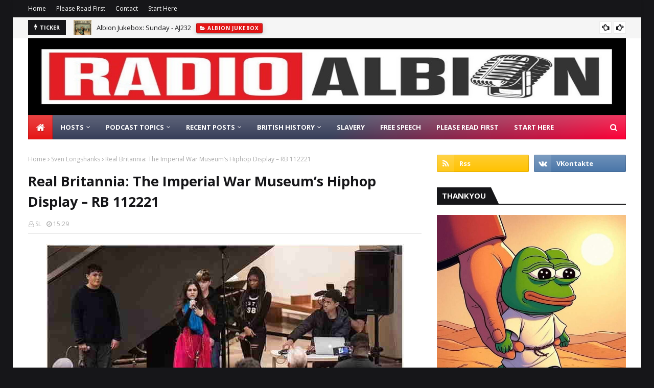

--- FILE ---
content_type: application/x-javascript
request_url: https://s3.amazonaws.com/player.radioforge.com/v2/js/random-noneoftheabove.js
body_size: 6080
content:
if (!Date.now) {
    Date.now = function() { return new Date().getTime(); };
}

var autoplayz = false;

var currentTime = Date.now() || +new Date();
var qs = getQueryStrings();
var id = qs["id"];

var radiotype = qs["radiotype"];
var radiolink = qs["radiolink"];
var bcolor = qs["bcolor"];
var image = qs["image"];
var facebook = qs["facebook"];
var twitter = qs["twitter"];
var title = qs["title"];
var artist = qs["artist"];


setTimeout("processLastNew(qs);", 2000);


function getQueryStrings() { 
  var assoc  = {};
  var decode = function (s) { return decodeURIComponent(s.replace(/\+/g, " ")); };
  var queryString = location.search.substring(1); 
  var keyValues = queryString.split('&'); 

  for(var i in keyValues) { 
    var key = keyValues[i].split('=');
    if (key.length > 1) {
      assoc[decode(key[0])] = decode(key[1]);
    }
  } 

  return assoc; 
} 


//var qs = getQueryStrings();


//var first = getUrlVars()["me"];

function getUrlVars()
{
    var vars = [], hash;
    var hashes = window.location.href.slice(window.location.href.indexOf('?') + 1).split('&');
    for(var i = 0; i < hashes.length; i++)
    {
        hash = hashes[i].split('=');
        vars.push(hash[0]);
        vars[hash[0]] = hash[1];
    }
    return vars;
}


function RadioSongs(id){

     loadJS('http://html5radios.svnlabs.com/json/'+id+'.json?hash='+currentTime+'&_callback=processLast',false);
	
}







function loadJS(url,cache){
    //cache is true by default
    var s = document.createElement('script');
    s.type = 'text/javascript';
    s.src=url;
    if (cache==false) {
        s.src+='&jpt='+ (+new Date());
    }
    document.getElementsByTagName('head')[0].appendChild(s);
}


function processLastNew(qs){
	
	//console.log(feed.playlist.tracks.length);
	
	var radiotype = qs["radiotype"];
	var radiolink = qs["radiolink"];
	var bcolor = qs["bcolor"];
	var image = qs["image"];
	var facebook = qs["facebook"];
	var twitter = qs["twitter"];
	var title = qs["title"];
	var artist = qs["artist"];
	
	
	
	
		
	var currentTime = Date.now() || +new Date();
	
	
		if(isSafari())
    	var solutionz="flash,html";
    else
    	var solutionz="html,flash";
		
	
	var cur_radiolink = radiolink.replace("listen.pls","");
	
	if(radiotype=="icecast")
	  var MP3Url = cur_radiolink+"?hash="+currentTime+".mp3"
	else
	  var MP3Url = cur_radiolink+";audio.mp3?hash="+currentTime
		
	var stream = {
		title: title,
		mp3: MP3Url
	},
	ready = false;
	
	jQuery("#jquery_jplayer_1").jPlayer({
		ready: function (event) {
			ready = true;
			
			if(autoplayz==false)
			 jQuery(this).jPlayer("setMedia", stream);
			else
			jQuery(this).jPlayer("setMedia", stream).jPlayer("play");
			
			
		},
		pause: function() {
			jQuery(this).jPlayer("clearMedia");
		},
		error: function(event) {
			if(ready && event.jPlayer.error.type === jQuery.jPlayer.error.URL_NOT_SET) {
				// Setup the media stream again and play it.
				jQuery(this).jPlayer("setMedia", stream).jPlayer("play");
			}
		},
		swfPath: "js",
		supplied: "mp3",
		preload: "auto",
		wmode: "window",
		/*autoPlay: true,*/
		solution:solutionz,
		volume: 100,
		keyEnabled: true
	});
	
	
	
	var img = (/(http|https)/i).test(image);
	
	if(img) $("#current-play-pic").attr("src", image);
	if(facebook)	$("#current-facebook").attr("href", facebook);
	if(twitter) $("#current-twitter").attr("href", twitter);
	if(artist) $("#current-artist").html("by "+artist);
	
	//$("#current-track").html(title);
	$("#current-title").html(title);
	
		
	$("#WraperMainSmall").css("background-color", "#"+bcolor);
	
	if(bcolor=="ffffff" || bcolor=="fff" || bcolor=="FFFFFF" || bcolor=="FFF")
	{
		
	$("body").css("color", "#000000");
	
	$("#current-track").css("color", "#000000");
	$("#current-title").css("color", "#000000");
	$("#current-artist").css("color", "#000000");
	
	}
	
	callSlider();
	
}	


    function isSafari() {
          return /^((?!chrome).)*safari/i.test(navigator.userAgent);
    }

function SocialShareFB() 
{

 var str = $('#current-track').html();
 var currt = str.replace("&"," ");

 var atitle = encodeURI( "I listen to " + currt + " on Radio Stream" ); 
 var bhref = encodeURI(parent.document.location.href);
 
 //var url = 'https://www.facebook.com/sharer/sharer.php?u=';
 
 var url = 'http://www.facebook.com/sharer.php?s=100&p[title]='+atitle+'&p[url]='+bhref+'&p[images][0]='+mp3p+'&';
 
 window.open(url,"Mywindow","location=yes,menubar=yes");

}


function SocialShareTwitter() 
{

var str = $('#current-track').html();
 var currt = str.replace("&"," ");

var atitle = encodeURI( "I listen to " + currt + " on Radio Stream" ); 
 var bhref = encodeURI(parent.document.location.href);
 
 var url = 'https://twitter.com/intent/tweet?status='+atitle+' '+bhref+'&amp;url='+bhref;
 
 window.open(url,"Mywindow","location=yes,menubar=yes");




}



function callSlider()
{
	
//Store frequently elements in variables
var slider  = jQuery('#slider'),
	tool_tip = jQuery('.tool_tip');

//Hide the Tooltip at first
tool_tip.hide();

//Call the Slider
slider.slider({
	//Config
	range: "min",
	min: 0,
	value: 100,

	start: function(event,ui) {
		tool_tip.fadeIn('fast');
	},

	//Slider Event
	slide: function(event, ui) { //When the slider is sliding

		var value  = slider.slider('value'),
			volume = jQuery('.vol_ume');

		tool_tip.css('left', value).text(ui.value);  //Adjust the tooltip accordingly
		
		jQuery("#jquery_jplayer_1").jPlayer("volume", ui.value / 100);

		if(value <= 5) { 
			volume.css('background-position', '0 0');
		} 
		else if (value <= 25) {
			volume.css('background-position', '0 -25px');
		} 
		else if (value <= 75) {
			volume.css('background-position', '0 -50px');
		} 
		else {
			volume.css('background-position', '0 -75px');
		};

	},

	stop: function(event,ui) {
		tool_tip.fadeOut('fast');
	},
});	
	
}


--- FILE ---
content_type: text/javascript; charset=UTF-8
request_url: https://www.radioalbion.com/feeds/posts/default/-/Trans%20Agenda?alt=json-in-script&max-results=3&callback=jQuery112406940759089442388_1769007564682&_=1769007564683
body_size: 8161
content:
// API callback
jQuery112406940759089442388_1769007564682({"version":"1.0","encoding":"UTF-8","feed":{"xmlns":"http://www.w3.org/2005/Atom","xmlns$openSearch":"http://a9.com/-/spec/opensearchrss/1.0/","xmlns$blogger":"http://schemas.google.com/blogger/2008","xmlns$georss":"http://www.georss.org/georss","xmlns$gd":"http://schemas.google.com/g/2005","xmlns$thr":"http://purl.org/syndication/thread/1.0","id":{"$t":"tag:blogger.com,1999:blog-8509778979079305807"},"updated":{"$t":"2026-01-21T08:53:17.718-05:00"},"category":[{"term":"Radio Albion"},{"term":"Podcasts"},{"term":"Radio Schedule"},{"term":"Sven Longshanks"},{"term":"Radio Aryan"},{"term":"The Daily Nationalist"},{"term":"Matt Johnson"},{"term":"Grandpa Dan"},{"term":"The Orthodox Nationalist"},{"term":"Audio Insurgency"},{"term":"Mark Collett"},{"term":"Parish of the Patriots"},{"term":"Truth Will Out Radio"},{"term":"Dennis Wise"},{"term":"Patriotic Weekly Review"},{"term":"Max Musson"},{"term":"Albion Narrations"},{"term":"Geopolitics"},{"term":"Real Britannia"},{"term":"Patriotic Alternative"},{"term":"Aryan Narrations"},{"term":"No White Guilt"},{"term":"Laura Towler"},{"term":"Patriotic History"},{"term":"Eternal Reich's Audio Insurgency"},{"term":"Patriart"},{"term":"Jason Kohne"},{"term":"Greatest Britons"},{"term":"Eternal Reich"},{"term":"Albion Jukebox"},{"term":"Grandpa Lampshade"},{"term":"Interviews"},{"term":"Aryan Audio Insurgency"},{"term":"Billy Roper"},{"term":"The Roper Report"},{"term":"Patriotic Alternative Conference"},{"term":"TruthVids"},{"term":"Messerschmitt"},{"term":"PA Film Club"},{"term":"Reports"},{"term":"Archives"},{"term":"PA Monthly Update"},{"term":"Horus"},{"term":"Geoffrey of Monmouth"},{"term":"History of the Kings of Britain"},{"term":"Albion Insights"},{"term":"Aryan Insights"},{"term":"Nationalist British History"},{"term":"Radio Albion Roundtable"},{"term":"Catholic Nationalism"},{"term":"PA Book Club"},{"term":"Saint Harrison"},{"term":"Axis War Heroes"},{"term":"Slavery Truth"},{"term":"Sunday"},{"term":"Aunt Sally"},{"term":"Friday"},{"term":"Saturday"},{"term":"Thursday"},{"term":"Trans Agenda"},{"term":"Sam Melia"},{"term":"Beginners"},{"term":"British Eugenics"},{"term":"Creed"},{"term":"Mr I"},{"term":"Nativist"},{"term":"Patrick Slattery"},{"term":"Solutions"},{"term":"Christian Nationalism"},{"term":"Et Wolsink"},{"term":"Greg Johnson"},{"term":"Those Damn Nazis"},{"term":"Bill Atheling"},{"term":"Churchill Body Count"},{"term":"Culture of Critique Series"},{"term":"Joe Marsh"},{"term":"Natty"},{"term":"PA Analysis"},{"term":"Welsh Nationalist"},{"term":"David Duke"},{"term":"Free Speech"},{"term":"Nativist Concern"},{"term":"Warren Balogh"},{"term":"Carolyn Yeager"},{"term":"Glastotrad"},{"term":"Halindir"},{"term":"Masonic Conspiracy"},{"term":"Monument Destruction"},{"term":"PA Review"},{"term":"Yorkshire Forum"},{"term":"Yuro"},{"term":"Boadicea Events"},{"term":"Florian Geyer"},{"term":"London Forum"},{"term":"Richard Edmonds"},{"term":"The Celtic Saints of Britain"},{"term":"Adam Green"},{"term":"An Introduction to Nationalism"},{"term":"Anglican Degeneracy"},{"term":"Blair Cottrell"},{"term":"Eric Striker"},{"term":"Hiraeth"},{"term":"James Allchurch"},{"term":"Loot and Plunder After the War"},{"term":"Mike Enoch"},{"term":"Paul Stevenson"},{"term":"Pelasgian"},{"term":"RA Britannia"},{"term":"Simon of Kent"},{"term":"South West Forum"},{"term":"T Lothrop Stoddard"},{"term":"The Coming of the King of the Britons"},{"term":"Wesley Russell"},{"term":"Edward Dutton"},{"term":"Emily Youcis"},{"term":"Homeland Report"},{"term":"Jared Taylor"},{"term":"Jody Kay"},{"term":"Keith Woods"},{"term":"Morgoth"},{"term":"PA Chat"},{"term":"Pelasgian Narrations"},{"term":"Peter Rushton"},{"term":"Slavery"},{"term":"Steve Laws"},{"term":"The Ayatollah"},{"term":"The Daily Nationalist Archive"},{"term":"The Expulsions of the Eastern Germans"},{"term":"The Golden One"},{"term":"The Rising Tide of Colour"},{"term":"Thomas Goodrich"},{"term":"Andreas Johansson"},{"term":"Andrew Carrington Hitchcock"},{"term":"Bolshevism in Theory and in Practice"},{"term":"COE"},{"term":"Corneliu Codreanu"},{"term":"Didymus Sumydid"},{"term":"Dionne Moller"},{"term":"F Roger Devlin"},{"term":"Gladys Taylor"},{"term":"Hellstorm"},{"term":"Henrik Palmgren"},{"term":"Jez Turner"},{"term":"Juhani Keranen"},{"term":"Julie Lake"},{"term":"Kenny Smith"},{"term":"Kevin MacDonald"},{"term":"Lynching"},{"term":"Mike Whitby"},{"term":"Millennial Woes"},{"term":"NS Protestants"},{"term":"National Socialist Protestants"},{"term":"Our Neglected Heritage"},{"term":"Patriotic Arts Community"},{"term":"Paul English"},{"term":"Radio Aryan Dennis Wise"},{"term":"Sexual Utopia in Power"},{"term":"Simon Harris"},{"term":"Sven Longhanks"},{"term":"The Andrew Carrington Hitchcock Show"},{"term":"The Fraud of Feminism"},{"term":"The Nazi Sozi"},{"term":"The Truth About Lynching and the Negroes in the South"},{"term":"Tim Murdoch"},{"term":"Trans Trilogy"},{"term":"Welsh Forum"},{"term":"Winfield H Collins"},{"term":"v"},{"term":"Alex Thomson"},{"term":"American Krogan"},{"term":"Aryan Britannia"},{"term":"Black Pilled"},{"term":"British Movement"},{"term":"Can The White Race Survive"},{"term":"Charlie Big Potatoes"},{"term":"Chief Moody"},{"term":"Christmas"},{"term":"Colin Jordan"},{"term":"Communism in Germany"},{"term":"Donate to Radio Albion"},{"term":"Dostoevsky"},{"term":"Dr Matthew Raphael Johnson"},{"term":"Famous Men of the Middle Ages"},{"term":"Fascism"},{"term":"Fenek Solere"},{"term":"Henry Ford"},{"term":"Hungary"},{"term":"James Denson Sayers"},{"term":"Jazzhands"},{"term":"Jim Lewthwaite"},{"term":"Joel Davis"},{"term":"John Beddoe"},{"term":"Kato"},{"term":"Krist the Boomer"},{"term":"Lady Michelle Renouf"},{"term":"Leon Degrelle"},{"term":"Lithuania"},{"term":"No Chance"},{"term":"Nordfront"},{"term":"Nordic Resistance Movement"},{"term":"PA Update"},{"term":"Patriotic Alternative Update"},{"term":"Patriotic Talk"},{"term":"Rene Guenon"},{"term":"Renew Britannia"},{"term":"Richard the Lionheart"},{"term":"Robin Tilbrook"},{"term":"Sensushade"},{"term":"Steve Frost"},{"term":"Ted Midward"},{"term":"The Absolute State of Britain"},{"term":"The Doctrine of Fascism"},{"term":"The Iconoclast"},{"term":"The Orthodox Nationalist Archive"},{"term":"The Races of Britain"},{"term":"Thomas Sewell"},{"term":"Those Damn Nazis!"},{"term":"Vincent James"},{"term":"Western Spring"},{"term":"White Art Collective"},{"term":"A Critique of Race Mixing"},{"term":"AB Poland"},{"term":"AG Roper"},{"term":"AK Chesterton"},{"term":"Abby Wood"},{"term":"Action Zealandia"},{"term":"Alek Yerbury"},{"term":"Alexander Dugin"},{"term":"Alexander Wolfheze"},{"term":"Alfred Schaefer"},{"term":"Andrew Brons"},{"term":"Andrew Kishonis"},{"term":"Andrew Ryan"},{"term":"Anime"},{"term":"Anthony Bulatovich"},{"term":"Are We a Declining Race"},{"term":"Arthur Kemp"},{"term":"Audio Insurgency Archive"},{"term":"Ayatollah"},{"term":"Baked Alaska"},{"term":"Barkley Walsh"},{"term":"Ben Garland"},{"term":"Benny Bullman"},{"term":"Bernadine Bluntley"},{"term":"Bill Finck"},{"term":"Blut Adler"},{"term":"Book Club"},{"term":"Boss Hog"},{"term":"Brandi Sheats"},{"term":"British Eugenics Archive"},{"term":"British Freedom Party"},{"term":"Brutus of Troy"},{"term":"Brutus the Trojan Prince"},{"term":"Bubba Kate"},{"term":"Celtic Moon Candles"},{"term":"Chaplet Perilous"},{"term":"Chat Room"},{"term":"Chris Patriotic Talk"},{"term":"Chris Quimby"},{"term":"Christmas Day"},{"term":"Christogenea"},{"term":"Civil War"},{"term":"Clean and Pure Soap"},{"term":"Daily Nationalist"},{"term":"Daily Nationalist Archive"},{"term":"Dan Eriksson"},{"term":"Dave Gahary"},{"term":"Dave Martel"},{"term":"Davi Clews"},{"term":"David Irving"},{"term":"David Yorkshire"},{"term":"Dennis Shambley"},{"term":"Devon Stack"},{"term":"Doc Savage"},{"term":"E Michael Jones"},{"term":"E Raymond Capt"},{"term":"Endeavour"},{"term":"Ernst Zundel"},{"term":"FEMA Camp Band Leader"},{"term":"FTJ Media"},{"term":"Facts About Slavery"},{"term":"Faeros"},{"term":"Fascism and Religion"},{"term":"Fatima"},{"term":"Finland"},{"term":"Freedom Party"},{"term":"Frodi Midjord"},{"term":"Gavin Boby"},{"term":"George Lincoln Rockwell"},{"term":"Gerry Hannah"},{"term":"Glossary"},{"term":"Graham Hart"},{"term":"Grandma Towler’s Tea"},{"term":"Greatest Britons Archive"},{"term":"Greg Conte"},{"term":"Handsome Truth"},{"term":"Harold Covington"},{"term":"Harry"},{"term":"Heritage \u0026 Destiny"},{"term":"Hitler’s Declaration of War Against the Soviet Union"},{"term":"Holocaust Denial"},{"term":"Home  Schooling Expert"},{"term":"Horus the Avenger"},{"term":"Ian Fotheringham"},{"term":"Imiaslavie"},{"term":"Ingrid Weckert"},{"term":"Introduction"},{"term":"Irish Rose"},{"term":"Isaiah 1"},{"term":"JC Nott"},{"term":"JF Gariepy"},{"term":"JH Haaren"},{"term":"Jack Hwite"},{"term":"James Costello"},{"term":"James Edwards"},{"term":"James Fox Higgins"},{"term":"James Goddard"},{"term":"Jared George"},{"term":"Jean-Francois Gariepy"},{"term":"Jeff Winston"},{"term":"Jewish Emigration in the Third Reich"},{"term":"Jewish Emigration in the Third Reich Archive"},{"term":"John Bruce Leonard"},{"term":"Jolene Bunting"},{"term":"Jurgis"},{"term":"Kelamety"},{"term":"Kev Bryan"},{"term":"Kevin Bryan"},{"term":"Kevin Layzell"},{"term":"Knightmarez"},{"term":"Kurt Roemer"},{"term":"Lana Loktef"},{"term":"Lara Towler"},{"term":"Layla"},{"term":"Leo Strauss"},{"term":"Liam Kernaghan"},{"term":"Lithuanian Nationalist Youth Union"},{"term":"Lost White Civilisations"},{"term":"Mama P"},{"term":"Matthew Johnson"},{"term":"Matty's Modern Life"},{"term":"Mean Peem"},{"term":"Michael Woodbridge"},{"term":"Migrant Crisis"},{"term":"Mike Coleman"},{"term":"Mike Walsh"},{"term":"Mindaugas Sidaravicius"},{"term":"Monika Schaefer"},{"term":"Nam from the Mannerbund"},{"term":"Name Worship"},{"term":"Name Worship in Russia"},{"term":"Nathan Griffiths"},{"term":"National Front"},{"term":"Negro Crime"},{"term":"Nordic Frontier"},{"term":"Off-Grid Ireland"},{"term":"Oidoxie"},{"term":"On the Offensive"},{"term":"Orwell and Goode"},{"term":"Oswald Mosley"},{"term":"PA Events"},{"term":"PA Film Monthly Update"},{"term":"PA Gamer Chat"},{"term":"PA Insight"},{"term":"PA Memorial"},{"term":"PA Predictions"},{"term":"PA Talk"},{"term":"Parish of the Patriots Archive"},{"term":"Patriotic Alternative Archive"},{"term":"Patriotic History Archive"},{"term":"Patriotic Weekly Review Archive"},{"term":"Peter J White"},{"term":"Peter Mullins"},{"term":"Piers Corbyn"},{"term":"Players"},{"term":"Port"},{"term":"Port Film Co-op"},{"term":"Putin"},{"term":"Race History"},{"term":"Radio Albion Listeners"},{"term":"Radio Albionm"},{"term":"Radio Aolbion"},{"term":"Radio Free Northwest"},{"term":"Radio Shcedule"},{"term":"Real Britannia Archive"},{"term":"Red Ice"},{"term":"Richard Edmonds Speech"},{"term":"Richard Spencer"},{"term":"Risen"},{"term":"Ron Unz"},{"term":"SFEcon"},{"term":"Saint George"},{"term":"Sarah Dye"},{"term":"Sascha Roßmüller"},{"term":"Savitri Devi"},{"term":"Schalk van der Merwe"},{"term":"Schmitt's Axis War Heroes"},{"term":"Segregation"},{"term":"Siborg"},{"term":"Simon Lindberg"},{"term":"Slider"},{"term":"South Africa"},{"term":"Statement"},{"term":"Steve Blake"},{"term":"Steve Smith"},{"term":"Storm King"},{"term":"Studio 204"},{"term":"Switzerland"},{"term":"Syrian Girl"},{"term":"Taylor"},{"term":"The Braves"},{"term":"The Culture of Critique Archive"},{"term":"The Daily Nationalist Archie"},{"term":"The Daily Traditionalist"},{"term":"The Dancing Dove"},{"term":"The European Housewife"},{"term":"The International Jews"},{"term":"The Orthodox Nationalist Archive I"},{"term":"The Orthodox Nationalist Archive II"},{"term":"The South"},{"term":"The Wisdom of King Odin"},{"term":"The Woodlander"},{"term":"Thomas Dalton"},{"term":"Tom Kaczynski"},{"term":"Tommy Robinson"},{"term":"Tony Hovater"},{"term":"TrUK Show"},{"term":"Trotsky"},{"term":"True Aggression"},{"term":"Truth Will Out Radio Archive"},{"term":"Unwashed"},{"term":"Uwocaust und Raconquista"},{"term":"Walter Hunt"},{"term":"White Genocide"},{"term":"White Papers Policy Institute"},{"term":"White Rabbit Radio"},{"term":"Whitelaw"},{"term":"William Finck"},{"term":"Wolfsschanze"},{"term":"Woodlander"},{"term":"Xurious"},{"term":"Ze Cuck Slayer"},{"term":"Zeiger"},{"term":"sliderpost"}],"title":{"type":"text","$t":"Radio Albion"},"subtitle":{"type":"html","$t":"Nationalist Talk Radio \u0026amp; Music"},"link":[{"rel":"http://schemas.google.com/g/2005#feed","type":"application/atom+xml","href":"https:\/\/www.radioalbion.com\/feeds\/posts\/default"},{"rel":"self","type":"application/atom+xml","href":"https:\/\/www.blogger.com\/feeds\/8509778979079305807\/posts\/default\/-\/Trans+Agenda?alt=json-in-script\u0026max-results=3"},{"rel":"alternate","type":"text/html","href":"https:\/\/www.radioalbion.com\/search\/label\/Trans%20Agenda"},{"rel":"hub","href":"http://pubsubhubbub.appspot.com/"},{"rel":"next","type":"application/atom+xml","href":"https:\/\/www.blogger.com\/feeds\/8509778979079305807\/posts\/default\/-\/Trans+Agenda\/-\/Trans+Agenda?alt=json-in-script\u0026start-index=4\u0026max-results=3"}],"author":[{"name":{"$t":"Unknown"},"email":{"$t":"noreply@blogger.com"},"gd$image":{"rel":"http://schemas.google.com/g/2005#thumbnail","width":"16","height":"16","src":"https:\/\/img1.blogblog.com\/img\/b16-rounded.gif"}}],"generator":{"version":"7.00","uri":"http://www.blogger.com","$t":"Blogger"},"openSearch$totalResults":{"$t":"13"},"openSearch$startIndex":{"$t":"1"},"openSearch$itemsPerPage":{"$t":"3"},"entry":[{"id":{"$t":"tag:blogger.com,1999:blog-8509778979079305807.post-7216904146059450780"},"published":{"$t":"2025-12-23T12:00:00.001-05:00"},"updated":{"$t":"2026-01-06T18:39:21.239-05:00"},"category":[{"scheme":"http://www.blogger.com/atom/ns#","term":"Podcasts"},{"scheme":"http://www.blogger.com/atom/ns#","term":"Radio Albion"},{"scheme":"http://www.blogger.com/atom/ns#","term":"Sven Longshanks"},{"scheme":"http://www.blogger.com/atom/ns#","term":"The Daily Nationalist"},{"scheme":"http://www.blogger.com/atom/ns#","term":"Trans Agenda"}],"title":{"type":"text","$t":"The Daily Nationalist: Trump Ends Castration of Children - DN 122325 "},"content":{"type":"html","$t":"\u003Cdiv class=\"separator\" style=\"clear: both; text-align: center;\"\u003E\n\u003Ca href=\"https:\/\/archive.radioalbion.com\/DN\/dn%20122325.jpg\" style=\"margin-left: 1em; margin-right: 1em;\"\u003E\u003Cimg border=\"0\" data-original-height=\"1371\" data-original-width=\"1371\" src=\"https:\/\/archive.radioalbion.com\/DN\/dn%20122325.jpg\" \/\u003E\u003C\/a\u003E\u003C\/div\u003E\n\u003Cp\u003E\u003Cspan style=\"font-family: verdana;\"\u003E\u003Ca href=\"https:\/\/lnk.bio\/Allshanks\" target=\"_blank\"\u003E\u003Cb\u003ESven Longshanks\u003C\/b\u003E\u003C\/a\u003E discusses LGBTQ propaganda in children's television and the Trump Administration's ban on castrating children\u003C\/span\u003E\u003C\/p\u003E\u003Cp\u003E\u003Cspan style=\"font-family: verdana;\"\u003ENetflix are expected to purchase Warner Bros Discovery and there are \u003Ca href=\"https:\/\/www.breitbart.com\/entertainment\/2025\/12\/19\/trump-wh-urged-to-review-lgbtq-content-in-netflix-shows-for-children-ahead-of-warner-bros-deal-shocking-numbers-most-parents-are-unaware\/\" target=\"_blank\"\u003E\u003Cb\u003Econcerns\u003C\/b\u003E\u003C\/a\u003E this will increase the LGBTQ propaganda in their children's programs\u003C\/span\u003E\u003C\/p\u003E\u003Cp\u003E\u003Cspan style=\"font-family: verdana;\"\u003E33% of children's tv on Netflix contains this propaganda, yet homosexuals only make up 1 to 2% of the population\u003C\/span\u003E\u003C\/p\u003E\u003Cp\u003E\u003Cspan style=\"font-family: verdana;\"\u003ERFK Junior has announced a ban on transgender surgical and chemical procedures for children, but this wont help the 300,000 kids who were already experimented on\u0026nbsp;\u0026nbsp;\u003C\/span\u003E\u003C\/p\u003E\u003Cp\u003E\u003Ci\u003E\u003Cspan style=\"font-family: verdana;\"\u003EPresented by Sven Longshanks\u003C\/span\u003E\u003C\/i\u003E\u003C\/p\u003E\u003Cp\u003E\u003Cb\u003E\u003Cspan style=\"color: #2b00fe; font-family: verdana;\"\u003EThe Daily Nationalist: Trump Ends Castration of Children - DN 122325\u0026nbsp;\u003C\/span\u003E\u003C\/b\u003E\u003C\/p\u003E\u003Cp\u003E\u003Cbr \/\u003E\n\n\n\n\n\n\n\n\n\n\u003Caudio controls=\"\" preload=\"none\"\u003E\n   \u003Csource src=\"https:\/\/archive.radioalbion.com\/DN\/DN%20122325.mp3\" type=\"audio\/mp3\"\u003E\u003C\/source\u003E\n   Your browser doesn't support HTML5 audio. Here is a \u003Ca href=\"https:\/\/archive.radioalbion.com\/DN\/DN%20122325.mp3\"\u003Elink to the audio\u003C\/a\u003E instead.\n \u003C\/audio\u003E\u003Cbr \/\u003E\n\u003Cbr \/\u003E\n\u003Cspan style=\"font-family: \u0026quot;verdana\u0026quot;;\"\u003E\u003Cstrong\u003E\u003Ca href=\"https:\/\/archive.radioalbion.com\/DN\/DN%20122325.mp3\" target=\"_blank\" type=\"\"\u003E\u003Cspan style=\"color: #cc0000;\"\u003EDownload\u003C\/span\u003E\u003C\/a\u003E\u003C\/strong\u003E\n\u003C\/span\u003E\u003Cbr \/\u003E\n\u003Cbr \/\u003E\n\u003Cspan style=\"font-family: \u0026quot;verdana\u0026quot;;\"\u003E\u003Cstrong\u003E\u003Ca href=\"http:\/\/www.radioalbion.com\/search\/label\/The%20Daily%20Nationalist\"\u003EThe Daily Nationalist\u003C\/a\u003E\u003C\/strong\u003E\u003Cstrong\u003E \u003C\/strong\u003Ewill be back on Radio Albion tomorrow at 12pm EST\/5pm GMT.\u003C\/span\u003E\u003C\/p\u003E\u003Cdiv\u003E\u003Cspan style=\"font-family: \u0026quot;verdana\u0026quot;;\"\u003EFor program times on live stream see the radio schedule\u0026nbsp;\u003Ca href=\"https:\/\/www.radioalbion.com\/2025\/12\/radio-schedule.html\" target=\"_blank\"\u003E\u003Cb\u003EHERE\u003C\/b\u003E\u003C\/a\u003E\u003Cbr \/\u003E\u003C\/span\u003E\u003Cdiv\u003E\u003Cspan style=\"font-family: \u0026quot;verdana\u0026quot;;\"\u003E\u003Cbr \/\u003E\u003C\/span\u003E\u003C\/div\u003E\u003Cdiv\u003E\u003Cspan style=\"font-family: \u0026quot;verdana\u0026quot;;\"\u003EJoin the Radio Albion chatroom\u0026nbsp;\u003Ca href=\"https:\/\/www.radioalbion.com\/2025\/11\/radio-albion-chatroom.html\"\u003E\u003Cb\u003EHERE\u003C\/b\u003E\u003C\/a\u003E\u003C\/span\u003E\u003Cdiv\u003E\u003Cspan style=\"font-family: \u0026quot;verdana\u0026quot;;\"\u003E\u003Cbr \/\u003E\u003C\/span\u003E\u003C\/div\u003E\u003Cdiv\u003E\u003Cspan style=\"font-family: \u0026quot;verdana\u0026quot;;\"\u003EListen to the Radio Stream\u0026nbsp;\u003Ca href=\"https:\/\/stream.radioalbion.com\/public\/radio_albion\" target=\"_blank\"\u003E\u003Cb\u003EHERE\u003C\/b\u003E\u003C\/a\u003E\u003Cbr \/\u003E\u003C\/span\u003E\u003Cdiv\u003E\u003Cspan style=\"font-family: \u0026quot;verdana\u0026quot;;\"\u003E\n\u003Cstrong\u003E\u003Cu\u003E\u003Cstrong\u003E\u003Cu\u003E\u003Cbr \/\u003E\u003Cp\u003E\n\u003Ciframe allowtransparency=\"true\" frameborder=\"0\" src=\"https:\/\/stream.radioalbion.com\/public\/radio_albion\/embed\" style=\"border-width: 0; min-height: 150px; width: 90%;\"\u003E\u003C\/iframe\u003E\n\u003C\/p\u003E\u003C\/u\u003E\u003C\/strong\u003E\u003C\/u\u003E\u003C\/strong\u003EWe can accept donations sent to this \u003Cb\u003E\u003Cspan style=\"color: #cc0000;\"\u003ENEW\u003C\/span\u003E\u003C\/b\u003E bitcoin wallet identifier:\u003Cbr \/\u003E\n\u003Cb style=\"background-color: #141414; color: white;\"\u003E\u003Cu\u003E\u003Cspan style=\"color: cyan;\"\u003E\u003Cbr \/\u003E\u003C\/span\u003E\u003C\/u\u003E\u003C\/b\u003E\u003Cspan face=\"\u0026quot;Roboto Condensed\u0026quot;, \u0026quot;Helvetica Neue\u0026quot;, Helvetica, Arial, sans-serif\" style=\"background-color: rgba(255, 255, 255, 0.05); text-align: center;\"\u003E\u003Cb\u003E\u003Cspan style=\"color: #800180; font-size: medium;\"\u003Ebc1qvdwdj6gfruxrt9fre3vhpx650rmwa2p7hu0mg0\u003C\/span\u003E\u003C\/b\u003E\u003C\/span\u003E\u003C\/span\u003E\u003C\/div\u003E\u003Cdiv\u003E\u003Cdiv style=\"text-align: center;\"\u003E\u003Cspan style=\"color: #800180; font-family: verdana; font-size: medium;\"\u003E\u003Cb\u003E\u003Cbr \/\u003E\u003C\/b\u003E\u003C\/span\u003E\u003C\/div\u003E\u003Cdiv\u003E\u003Cspan style=\"font-family: verdana;\"\u003EWe can also accept Etherium to this wallet:\u003C\/span\u003E\u003C\/div\u003E\u003Cdiv\u003E\u003Cspan style=\"color: purple; font-family: verdana;\"\u003E\u003Cb\u003E\u003Cbr \/\u003E\u003C\/b\u003E\u003C\/span\u003E\u003C\/div\u003E\u003Cdiv\u003E\u003Cb style=\"background: 0px 0px rgba(255, 255, 255, 0.05); border: 0px; color: purple; font-family: \u0026quot;Open Sans\u0026quot;, sans-serif; font-size: large; outline: 0px; padding: 0px; text-align: center; vertical-align: baseline;\"\u003E0xDfD578999B6FBc1F9e31574a48096209166F7589\u003C\/b\u003E\u003Cspan style=\"color: purple; font-family: verdana;\"\u003E\u003Cb\u003E\u003Cbr \/\u003E\u003C\/b\u003E\u003C\/span\u003E\n\u003Cbr \/\u003E\n\u003C\/div\u003E\u003C\/div\u003E\u003Cp\u003E\u003C\/p\u003E\u003Cp\u003E\u003C\/p\u003E\u003Cp\u003E\u003C\/p\u003E\u003C\/div\u003E\u003C\/div\u003E\u003C\/div\u003E\u003Cdiv class=\"blogger-post-footer\"\u003ESubscribe to our Atom Feed\u003C\/div\u003E"},"link":[{"rel":"replies","type":"application/atom+xml","href":"https:\/\/www.radioalbion.com\/feeds\/7216904146059450780\/comments\/default","title":"Post Comments"},{"rel":"replies","type":"text/html","href":"https:\/\/www.radioalbion.com\/2025\/12\/the-daily-nationalist-trump-ends.html#comment-form","title":"0 Comments"},{"rel":"edit","type":"application/atom+xml","href":"https:\/\/www.blogger.com\/feeds\/8509778979079305807\/posts\/default\/7216904146059450780"},{"rel":"self","type":"application/atom+xml","href":"https:\/\/www.blogger.com\/feeds\/8509778979079305807\/posts\/default\/7216904146059450780"},{"rel":"alternate","type":"text/html","href":"https:\/\/www.radioalbion.com\/2025\/12\/the-daily-nationalist-trump-ends.html","title":"The Daily Nationalist: Trump Ends Castration of Children - DN 122325 "}],"author":[{"name":{"$t":"Unknown"},"email":{"$t":"noreply@blogger.com"},"gd$image":{"rel":"http://schemas.google.com/g/2005#thumbnail","width":"16","height":"16","src":"https:\/\/img1.blogblog.com\/img\/b16-rounded.gif"}}],"thr$total":{"$t":"0"}},{"id":{"$t":"tag:blogger.com,1999:blog-8509778979079305807.post-5223697195288422174"},"published":{"$t":"2025-11-25T12:00:00.001-05:00"},"updated":{"$t":"2026-01-06T18:40:02.191-05:00"},"category":[{"scheme":"http://www.blogger.com/atom/ns#","term":"Podcasts"},{"scheme":"http://www.blogger.com/atom/ns#","term":"Radio Albion"},{"scheme":"http://www.blogger.com/atom/ns#","term":"Sven Longshanks"},{"scheme":"http://www.blogger.com/atom/ns#","term":"The Daily Nationalist"},{"scheme":"http://www.blogger.com/atom/ns#","term":"Trans Agenda"}],"title":{"type":"text","$t":"The Daily Nationalist: UK to Give Puberty Blockers to Children Again - DN 112525"},"content":{"type":"html","$t":"\u003Cdiv class=\"separator\" style=\"clear: both; text-align: center;\"\u003E\n\u003Ca href=\"https:\/\/archive.radioalbion.com\/DN\/dn%20112525.jpg\" style=\"margin-left: 1em; margin-right: 1em;\"\u003E\u003Cimg border=\"0\" data-original-height=\"1371\" data-original-width=\"1371\" src=\"https:\/\/archive.radioalbion.com\/DN\/dn%20112525.jpg\" \/\u003E\u003C\/a\u003E\u003C\/div\u003E\n\u003Cp\u003E\u003Cspan style=\"font-family: verdana;\"\u003E\u003Ca href=\"https:\/\/lnk.bio\/Allshanks\" target=\"_blank\"\u003E\u003Cb\u003ESven Longshanks\u003C\/b\u003E\u003C\/a\u003E questions why a new study cant just use the children who were already given puberty blockers\u003C\/span\u003E\u003C\/p\u003E\u003Cp\u003E\u003Cspan style=\"font-family: verdana;\"\u003EPuberty blockers were banned in the UK after the Cass Report, but in the report it said that more data was required on the harmful effects of them, so instead of studying the harmful effects in the 2000 children who were already given them, the NHS wants to hand them out to 200 new \u003Ca href=\"https:\/\/www.breitbart.com\/europe\/2025\/11\/23\/uk-study-to-give-puberty-blocking-drugs-to-children-as-young-as-ten\/\" target=\"_blank\"\u003E\u003Cb\u003Echildren\u003C\/b\u003E\u003C\/a\u003E\u003C\/span\u003E\u003C\/p\u003E\u003Cp\u003E\u003Cspan style=\"font-family: verdana;\"\u003E'Trans kids' need protecting from experimental drugs, not exposure to more of them\u003C\/span\u003E\u003C\/p\u003E\u003Cp\u003E\u003Ci\u003E\u003Cspan style=\"font-family: verdana;\"\u003EPresented by Sven Longshanks\u003C\/span\u003E\u003C\/i\u003E\u003C\/p\u003E\u003Cp\u003E\u003Cb\u003E\u003Cspan style=\"color: #2b00fe; font-family: verdana;\"\u003EThe Daily Nationalist: UK to Give Puberty Blockers to Children Again - DN 112525\u003C\/span\u003E\u003C\/b\u003E\u003C\/p\u003E\n\u003Cp\u003E\u003Cbr \/\u003E\u003C\/p\u003E\n\u003Cbr \/\u003E\n\n\n\n\n\n\n\n\n\n\u003Caudio controls=\"\" preload=\"none\"\u003E\n   \u003Csource src=\"https:\/\/archive.radioalbion.com\/DN\/DN%20112525.mp3\" type=\"audio\/mp3\"\u003E\u003C\/source\u003E\n   Your browser doesn't support HTML5 audio. Here is a \u003Ca href=\"https:\/\/archive.radioalbion.com\/DN\/DN%20112525.mp3\"\u003Elink to the audio\u003C\/a\u003E instead.\n \u003C\/audio\u003E\u003Cbr \/\u003E\n\u003Cbr \/\u003E\n\u003Cspan style=\"font-family: \u0026quot;verdana\u0026quot;;\"\u003E\u003Cstrong\u003E\u003Ca href=\"https:\/\/archive.radioalbion.com\/DN\/DN%20112525.mp3\" target=\"_blank\" type=\"\"\u003E\u003Cspan style=\"color: #cc0000;\"\u003EDownload\u003C\/span\u003E\u003C\/a\u003E\u003C\/strong\u003E\n\u003C\/span\u003E\u003Cbr \/\u003E\n\u003Cbr \/\u003E\n\u003Cspan style=\"font-family: \u0026quot;verdana\u0026quot;;\"\u003E\u003Cstrong\u003E\u003Ca href=\"http:\/\/www.radioalbion.com\/search\/label\/The%20Daily%20Nationalist\"\u003EThe Daily Nationalist\u003C\/a\u003E\u003C\/strong\u003E\u003Cstrong\u003E \u003C\/strong\u003Ewill be back on Radio Albion tomorrow at 12pm EST\/5pm GMT.\u003Cbr \/\u003E\u003C\/span\u003E\u003Cdiv\u003E\u003Cspan style=\"font-family: \u0026quot;verdana\u0026quot;;\"\u003E\n\u003Cstrong\u003E\u003Cu\u003E\u003Cstrong\u003E\u003Cu\u003E\u003Cbr \/\u003E\u003C\/u\u003E\u003C\/strong\u003E\u003C\/u\u003E\u003C\/strong\u003EWe can accept donations sent to this \u003Cb\u003E\u003Cspan style=\"color: #cc0000;\"\u003ENEW\u003C\/span\u003E\u003C\/b\u003E bitcoin wallet identifier:\u003Cbr \/\u003E\n\u003Cb style=\"background-color: #141414; color: white;\"\u003E\u003Cu\u003E\u003Cspan style=\"color: cyan;\"\u003E\u003Cbr \/\u003E\u003C\/span\u003E\u003C\/u\u003E\u003C\/b\u003E\u003Cspan face=\"\u0026quot;Roboto Condensed\u0026quot;, \u0026quot;Helvetica Neue\u0026quot;, Helvetica, Arial, sans-serif\" style=\"background-color: rgba(255, 255, 255, 0.05); text-align: center;\"\u003E\u003Cb\u003E\u003Cspan style=\"color: #800180; font-size: medium;\"\u003Ebc1qvdwdj6gfruxrt9fre3vhpx650rmwa2p7hu0mg0\u003C\/span\u003E\u003C\/b\u003E\u003C\/span\u003E\u003C\/span\u003E\u003C\/div\u003E\u003Cdiv\u003E\u003Cdiv style=\"text-align: center;\"\u003E\u003Cspan style=\"color: #800180; font-family: verdana; font-size: medium;\"\u003E\u003Cb\u003E\u003Cbr \/\u003E\u003C\/b\u003E\u003C\/span\u003E\u003C\/div\u003E\u003Cdiv\u003E\u003Cspan style=\"font-family: verdana;\"\u003EWe can also accept Etherium to this wallet:\u003C\/span\u003E\u003C\/div\u003E\u003Cdiv\u003E\u003Cspan style=\"color: purple; font-family: verdana;\"\u003E\u003Cb\u003E\u003Cbr \/\u003E\u003C\/b\u003E\u003C\/span\u003E\u003C\/div\u003E\u003Cdiv\u003E\u003Cb style=\"background: 0px 0px rgba(255, 255, 255, 0.05); border: 0px; color: purple; font-family: \u0026quot;Open Sans\u0026quot;, sans-serif; font-size: large; outline: 0px; padding: 0px; text-align: center; vertical-align: baseline;\"\u003E0xDfD578999B6FBc1F9e31574a48096209166F7589\u003C\/b\u003E\u003Cspan style=\"color: purple; font-family: verdana;\"\u003E\u003Cb\u003E\u003Cbr \/\u003E\u003C\/b\u003E\u003C\/span\u003E\n\u003Cbr \/\u003E\n\u003C\/div\u003E\u003C\/div\u003E\u003Cp\u003E\u003C\/p\u003E\u003Cp\u003E\u003C\/p\u003E\u003Cp\u003E\u003C\/p\u003E\u003Cp\u003E\u003C\/p\u003E\u003Cp\u003E\u003C\/p\u003E\u003Cp\u003E\u003C\/p\u003E\u003Cp\u003E\u003C\/p\u003E\u003Cp\u003E\u003C\/p\u003E\u003Cp\u003E\u003C\/p\u003E\u003Cdiv class=\"blogger-post-footer\"\u003ESubscribe to our Atom Feed\u003C\/div\u003E"},"link":[{"rel":"replies","type":"application/atom+xml","href":"https:\/\/www.radioalbion.com\/feeds\/5223697195288422174\/comments\/default","title":"Post Comments"},{"rel":"replies","type":"text/html","href":"https:\/\/www.radioalbion.com\/2025\/11\/the-daily-nationalist-uk-to-give.html#comment-form","title":"0 Comments"},{"rel":"edit","type":"application/atom+xml","href":"https:\/\/www.blogger.com\/feeds\/8509778979079305807\/posts\/default\/5223697195288422174"},{"rel":"self","type":"application/atom+xml","href":"https:\/\/www.blogger.com\/feeds\/8509778979079305807\/posts\/default\/5223697195288422174"},{"rel":"alternate","type":"text/html","href":"https:\/\/www.radioalbion.com\/2025\/11\/the-daily-nationalist-uk-to-give.html","title":"The Daily Nationalist: UK to Give Puberty Blockers to Children Again - DN 112525"}],"author":[{"name":{"$t":"Unknown"},"email":{"$t":"noreply@blogger.com"},"gd$image":{"rel":"http://schemas.google.com/g/2005#thumbnail","width":"16","height":"16","src":"https:\/\/img1.blogblog.com\/img\/b16-rounded.gif"}}],"thr$total":{"$t":"0"}},{"id":{"$t":"tag:blogger.com,1999:blog-8509778979079305807.post-8663698406702067978"},"published":{"$t":"2023-03-14T13:00:00.001-04:00"},"updated":{"$t":"2023-03-14T13:00:00.216-04:00"},"category":[{"scheme":"http://www.blogger.com/atom/ns#","term":"Podcasts"},{"scheme":"http://www.blogger.com/atom/ns#","term":"Radio Albion"},{"scheme":"http://www.blogger.com/atom/ns#","term":"Sven Longshanks"},{"scheme":"http://www.blogger.com/atom/ns#","term":"The Daily Nationalist"},{"scheme":"http://www.blogger.com/atom/ns#","term":"Trans Agenda"}],"title":{"type":"text","$t":"The Daily Nationalist: More Research Needed on Transgender Treatments – DN 031423"},"content":{"type":"html","$t":"\u003Cdiv class=\"separator\" style=\"clear: both; text-align: center;\"\u003E\n\u003Ca href=\"https:\/\/archive.radioalbion.com\/DN\/dn%20031423.jpg\" style=\"margin-left: 1em; margin-right: 1em;\"\u003E\u003Cimg border=\"0\" data-original-height=\"1371\" data-original-width=\"1371\" src=\"https:\/\/archive.radioalbion.com\/DN\/dn%20031423.jpg\" \/\u003E\u003C\/a\u003E\u003C\/div\u003E\n\u003Cp\u003E\u003Cbr \/\u003E\u003C\/p\u003E\u003Cp\u003E\u003Cspan style=\"font-family: verdana;\"\u003E\u003Ca href=\"https:\/\/linktr.ee\/svenlongshanks\" target=\"_blank\"\u003E\u003Cstrong\u003ESven Longshanks\u003C\/strong\u003E\u003C\/a\u003E contrasts a medical report from Norway on transgender treatments for children, with Joe Biden’s support for these medical interventions.\u003C\/span\u003E\u003C\/p\u003E\u003Cp\u003E\u003Cspan style=\"font-family: verdana;\"\u003ENorway’s medical \u003Ca href=\"https:\/\/www.breitbart.com\/europe\/2023\/03\/13\/orway-medical-watchdog-not-enough-research-trans-drugs-kids-experimental-treatment\/\" target=\"_blank\"\u003E\u003Cstrong\u003Ewatchdog\u003C\/strong\u003E\u003C\/a\u003E has warned that cross hormones and surgery for children is an experimental treatment and not enough research has been done on the long term effects, or even on whether gender dysphoria could just be a transient stage in a child’s development.\u003C\/span\u003E\u003C\/p\u003E\u003Cp\u003E\u003Cspan style=\"font-family: verdana;\"\u003EThey are saying that it is only an experimental treatment that can lead to bone damage and infertility, while \u003Ca href=\"https:\/\/archive.is\/o4cOo#selection-1515.0-1531.113\" target=\"_blank\"\u003E\u003Cstrong\u003EJoe Biden\u003C\/strong\u003E\u003C\/a\u003E is claiming it is ‘cruel’ to make children wait until they are 18 to start these treatments.\u003C\/span\u003E\u003C\/p\u003E\u003Cp\u003E\u003Cspan style=\"font-family: verdana;\"\u003EBut what is more cruel, making someone wait until they can give informed consent, or removing a girl’s breasts and sterilising them when they may just have been a tomboy? \u003C\/span\u003E\u003C\/p\u003E\u003Cp\u003E\u003Cem\u003E\u003Cspan style=\"font-family: verdana;\"\u003E\u003Cbr \/\u003E\u003C\/span\u003E\u003C\/em\u003E\u003C\/p\u003E\u003Cp\u003E\u003Cem\u003E\u003Cspan style=\"font-family: verdana;\"\u003EPresented by Sven Longshanks\u003C\/span\u003E\u003C\/em\u003E\u003C\/p\u003E\u003Cp\u003E\u003Cstrong\u003E\u003Cspan style=\"color: #2b00fe; font-family: verdana;\"\u003EThe Daily Nationalist: More Research Needed on Transgender Treatments – DN 031423\u003C\/span\u003E\u003C\/strong\u003E\u003C\/p\u003E\n\n\n\n\n\u003Caudio controls=\"\" preload=\"none\"\u003E\n   \u003Csource src=\"https:\/\/archive.radioalbion.com\/DN\/DN%20031423.mp3\" type=\"audio\/mp3\"\u003E\u003C\/source\u003E\n   Your browser doesn't support HTML5 audio. Here is a \u003Ca href=\"https:\/\/archive.radioalbion.com\/DN\/DN%20031423.mp3\"\u003Elink to the audio\u003C\/a\u003E instead.\n \u003C\/audio\u003E\u003Cbr \/\u003E\n\u003Cbr \/\u003E\n\u003Cspan style=\"font-family: \u0026quot;verdana\u0026quot;;\"\u003E\u003Cstrong\u003E\u003Ca href=\"https:\/\/archive.radioalbion.com\/DN\/DN%20031423.mp3\" target=\"_blank\" type=\"\"\u003E\u003Cspan style=\"color: #cc0000;\"\u003EDownload\u003C\/span\u003E\u003C\/a\u003E\u003C\/strong\u003E\n\u003C\/span\u003E\u003Cbr \/\u003E\n\u003Cbr \/\u003E\n\u003Cspan style=\"font-family: \u0026quot;verdana\u0026quot;;\"\u003E\u003Cstrong\u003E\u003Ca href=\"http:\/\/www.radioalbion.com\/search\/label\/The%20Daily%20Nationalist\"\u003EThe Daily Nationalist\u003C\/a\u003E\u003C\/strong\u003E\u003Cstrong\u003E \u003C\/strong\u003Ewill be back on Radio Albion tomorrow at 12pm EDT\/5pm BST.\u003Cbr \/\u003E\nSee the\u003Cstrong\u003E \u003C\/strong\u003E\u003Ca href=\"http:\/\/www.radioalbion.com\/search\/label\/Radio%20Schedule\"\u003E\u003Cstrong\u003Edaily radio schedule\u003C\/strong\u003E\u003C\/a\u003E for more ethnocentric audio to download\u003Cbr \/\u003E\nJoin the\u003Cstrong\u003E \u003C\/strong\u003E\u003Ca href=\"https:\/\/chat.radioalbion.com\/\"\u003E\u003Cstrong\u003Echatroom\u003C\/strong\u003E\u003C\/a\u003E and follow the\u003Cstrong\u003E \u003C\/strong\u003E\u003Cstrong\u003E\u003Ca href=\"https:\/\/feeds.feedburner.com\/RadioAlbion\"\u003Efeed\u003C\/a\u003E\u003C\/strong\u003E\u003Cbr \/\u003E\n\u003Cstrong\u003E\u003Cu\u003E\u003Cstrong\u003E\u003Cu\u003E\u003Cbr \/\u003E\u003C\/u\u003E\u003C\/strong\u003E\u003C\/u\u003E\u003C\/strong\u003E\u003Cb\u003ESubscribe to Radio Albion on Telegram\u0026nbsp;\u003Ca href=\"https:\/\/t.me\/radioalbion\" target=\"_blank\"\u003E\u003Cspan style=\"color: #cc0000;\"\u003EHERE\u003C\/span\u003E\u003C\/a\u003E\u003Cbr \/\u003E\u003C\/b\u003E\u003C\/span\u003E\u003Cdiv\u003E\u003Cspan style=\"font-family: \u0026quot;verdana\u0026quot;;\"\u003E\u003Cb\u003E\u003Cbr \/\u003E\u003C\/b\u003E\u003C\/span\u003E\u003C\/div\u003E\u003Cdiv\u003E\u003Cspan style=\"font-family: \u0026quot;verdana\u0026quot;;\"\u003E\u003Cb\u003EAdd this\u003C\/b\u003E\u0026nbsp;\u003Ca href=\"http:\/\/audio.radioalbion.com:8777\/;\" target=\"_blank\"\u003E\u003Cb\u003E\u003Cspan style=\"color: red;\"\u003Ehttp:\/\/audio.radioalbion.com:8777\/;\u003C\/span\u003E\u003C\/b\u003E\u003C\/a\u003E\u0026nbsp;\u003Cb\u003Eto your DAB\u003C\/b\u003E \u003Cb\u003Eplayer to listen to Radio Albion\u003C\/b\u003E\u003Cbr \/\u003E\n\u003Cstrong\u003E\u003Cu\u003E\u003Cstrong\u003E\u003Cu\u003E\u003Cstrong\u003E\u003Cu\u003E\u003Cstrong\u003E\u003Cbr \/\u003E\u003C\/strong\u003E\u003C\/u\u003E\u003C\/strong\u003E\u003C\/u\u003E\u003C\/strong\u003E\u003C\/u\u003E\u003C\/strong\u003E\n\n\u003Cu\u003E\u003Cu\u003E\u003Cb\u003E\u003Cspan style=\"color: red;\"\u003E\u003Ca href=\"http:\/\/player.radioalbion.com\/radio.html\" target=\"_blank\"\u003EClick for new Shoutcast player\u003C\/a\u003E\u003C\/span\u003E\u003C\/b\u003E\u003C\/u\u003E\u003C\/u\u003E\u003Cbr \/\u003E\n\u003Cstrong\u003E\u003Cu\u003E\u003Cstrong\u003E\u003Cu\u003E\u003Cbr \/\u003E\u003C\/u\u003E\u003C\/strong\u003E\u003C\/u\u003E\u003C\/strong\u003EWe can accept donations sent to this \u003Cb\u003E\u003Cspan style=\"color: #cc0000;\"\u003ENEW\u003C\/span\u003E\u003C\/b\u003E bitcoin wallet identifier:\u003Cbr \/\u003E\n\u003Cb style=\"background-color: #141414; color: white;\"\u003E\u003Cu\u003E\u003Cspan style=\"color: cyan;\"\u003E\u003Cbr \/\u003E\u003C\/span\u003E\u003C\/u\u003E\u003C\/b\u003E\u003Cspan face=\"\u0026quot;Roboto Condensed\u0026quot;, \u0026quot;Helvetica Neue\u0026quot;, Helvetica, Arial, sans-serif\" style=\"background-color: rgba(255, 255, 255, 0.05); text-align: center;\"\u003E\u003Cb\u003E\u003Cspan style=\"color: #800180; font-size: medium;\"\u003Ebc1qvdwdj6gfruxrt9fre3vhpx650rmwa2p7hu0mg0\u003C\/span\u003E\u003C\/b\u003E\u003C\/span\u003E\u003Cbr \/\u003E\u003C\/span\u003E\u003Cp\u003E\u003C\/p\u003E\u003Cp\u003E\u003C\/p\u003E\u003Cp\u003E\u003C\/p\u003E\u003Cp\u003E\u003C\/p\u003E\u003Cp\u003E\u003C\/p\u003E\u003Cp\u003E\u003C\/p\u003E\u003Cp\u003E\u003C\/p\u003E\u003Cp\u003E\u003C\/p\u003E\u003Cdiv\u003E\u003Cspan style=\"color: purple; font-family: verdana;\"\u003E\u003Cb\u003E\u003Cbr \/\u003E\u003C\/b\u003E\u003C\/span\u003E\u003C\/div\u003E\u003Cdiv\u003E\u003Cspan style=\"font-family: verdana;\"\u003EWe can also accept Etherium to this wallet:\u003C\/span\u003E\u003C\/div\u003E\u003Cdiv\u003E\u003Cspan style=\"color: purple; font-family: verdana;\"\u003E\u003Cb\u003E\u003Cbr \/\u003E\u003C\/b\u003E\u003C\/span\u003E\u003C\/div\u003E\u003Cdiv\u003E\u003Cb style=\"background: 0px 0px rgba(255, 255, 255, 0.05); border: 0px; color: purple; font-family: \u0026quot;Open Sans\u0026quot;, sans-serif; font-size: large; outline: 0px; padding: 0px; text-align: center; vertical-align: baseline;\"\u003E0xDfD578999B6FBc1F9e31574a48096209166F7589\u003C\/b\u003E\u003Cspan style=\"color: purple; font-family: verdana;\"\u003E\u003Cb\u003E\u003Cbr \/\u003E\u003C\/b\u003E\u003C\/span\u003E\n\u003Cbr \/\u003E\n\u003Ciframe frameborder=\"0\" height=\"227\" marginheight=\"0\" marginwidth=\"0\" scrolling=\"no\" src=\"https:\/\/s3.amazonaws.com\/player.radioforge.com\/v2\/nota.html?radiolink=https:\/\/stream.radioaryan.com:8444\/stream_128\u0026amp;radiotype=icecast\u0026amp;bcolor=\u0026amp;image=https:\/\/archive.radioaryan.com\/DN\/dn%20110419.jpg\" width=\"300\"\u003E\u003C\/iframe\u003E\u003Cbr \/\u003E\n\u003Cbr \/\u003E\n\u003Cspan style=\"font-family: \u0026quot;verdana\u0026quot;;\"\u003E\nRadio Albion on \u003Ca href=\"https:\/\/gab.ai\/SvenLongshanks\" target=\"_blank\"\u003E\u003Cstrong\u003EGab\u003C\/strong\u003E\u003C\/a\u003E\u003Cbr \/\u003E\n\u003Cbr \/\u003E\n\u003Ca href=\"http:\/\/feeds.feedburner.com\/RadioAlbion\" rel=\"alternate\" title=\"Subscribe to my feed\" type=\"\"\u003E\u003Cimg alt=\"\" src=\"\/\/feedburner.google.com\/fb\/images\/pub\/feed-icon32x32.png\" style=\"border: 0px;\" \/\u003E\u003C\/a\u003E\u003Ca href=\"http:\/\/feeds.feedburner.com\/RadioAlbion\" rel=\"alternate\" title=\"Subscribe to my feed\" type=\"\"\u003ESubscribe in a reader\u003C\/a\u003E\n\u003Cbr \/\u003E\n\u003Cbr \/\u003E\n\u003Ca href=\"https:\/\/archive.radioalbion.com\/RAP\/RAP48M.html\" target=\"_blank\"\u003E\u003Cstrong\u003E\u003Cspan style=\"color: red;\"\u003ERadio Albion Full Screen Player Low-Quality\u003C\/span\u003E\u003C\/strong\u003E\u003C\/a\u003E\n\u003Cbr \/\u003E\n\u003Ca href=\"https:\/\/archive.radioalbion.com\/RAP\/RAP128.html\" target=\"_blank\"\u003E\u003Cstrong\u003E\u003Cspan style=\"color: red;\"\u003ERadio Albion Full Screen Player Hi-Quality\u003C\/span\u003E\u003C\/strong\u003E\u003C\/a\u003E\n\u003Cbr \/\u003E\n\u003Ca href=\"https:\/\/archive.radioalbion.com\/RAP\/RAP48M.html\" target=\"_blank\"\u003E\u003Cstrong\u003E\u003Cspan style=\"color: red;\"\u003ERadio Albion Android Player Low-Quality\u003C\/span\u003E\u003C\/strong\u003E\u003C\/a\u003E\n\u003Cbr \/\u003E\n\u003Ca href=\"https:\/\/archive.radioalbion.com\/RAP\/RAP128M.html\" target=\"_blank\"\u003E\u003Cstrong\u003E\u003Cspan style=\"color: red;\"\u003ERadio Albion Android Player Hi-Quality\u003C\/span\u003E\u003C\/strong\u003E\u003C\/a\u003E\u003C\/span\u003E\u003C\/div\u003E\u003Cp\u003E\u003C\/p\u003E\u003Cp\u003E\u003C\/p\u003E\u003Cp\u003E\u003C\/p\u003E\u003Cp\u003E\u003C\/p\u003E\u003Cp\u003E\u003C\/p\u003E\u003Cp\u003E\u003C\/p\u003E\u003Cp\u003E\u003C\/p\u003E\u003C\/div\u003E\u003Cp\u003E\u003C\/p\u003E\u003Cp\u003E\u003C\/p\u003E\u003Cp\u003E\u003C\/p\u003E\u003Cp\u003E\u003C\/p\u003E\u003Cp\u003E\u003C\/p\u003E\u003Cp\u003E\u003C\/p\u003E\u003Cp\u003E\u003C\/p\u003E\u003Cp\u003E\u003C\/p\u003E\u003Cdiv class=\"blogger-post-footer\"\u003ESubscribe to our Atom Feed\u003C\/div\u003E"},"link":[{"rel":"replies","type":"application/atom+xml","href":"https:\/\/www.radioalbion.com\/feeds\/8663698406702067978\/comments\/default","title":"Post Comments"},{"rel":"replies","type":"text/html","href":"https:\/\/www.radioalbion.com\/2023\/03\/the-daily-nationalist-more-research.html#comment-form","title":"0 Comments"},{"rel":"edit","type":"application/atom+xml","href":"https:\/\/www.blogger.com\/feeds\/8509778979079305807\/posts\/default\/8663698406702067978"},{"rel":"self","type":"application/atom+xml","href":"https:\/\/www.blogger.com\/feeds\/8509778979079305807\/posts\/default\/8663698406702067978"},{"rel":"alternate","type":"text/html","href":"https:\/\/www.radioalbion.com\/2023\/03\/the-daily-nationalist-more-research.html","title":"The Daily Nationalist: More Research Needed on Transgender Treatments – DN 031423"}],"author":[{"name":{"$t":"Unknown"},"email":{"$t":"noreply@blogger.com"},"gd$image":{"rel":"http://schemas.google.com/g/2005#thumbnail","width":"16","height":"16","src":"https:\/\/img1.blogblog.com\/img\/b16-rounded.gif"}}],"thr$total":{"$t":"0"}}]}});

--- FILE ---
content_type: application/javascript
request_url: https://s3.amazonaws.com/api5.radioforge.com/noneoftheabove.js
body_size: 1073
content:
function RadioTitlePat(){

    //loadJSPat('http://cdn.radioforge.com/json/noneoftheabove.json?_callback=processLast',false);
	//loadJSPat('http://api.radioforge.com/tmp/noneoftheabove.json?_callback=processLast',false);
    loadJSPat('https://cdn.svnlabs.in/tmp/noneoftheabove.json?_callback=processLast',false);
    
	
}


function processLast(feed){
	
	console.log(feed.title);
    
    var tstr = feed.title;
    //var tres = tstr.replace("Stormer", "Aryan");
	
	if(feed.title!=null && feed.title!="")
    {
	//document.getElementById('current-track').innerHTML = tres;
	document.getElementById('current-track').innerHTML = tstr;
	
    }
}



function loadJSPat(url,cache){
    //cache is true by default
    var s = document.createElement('script');
    s.type = 'text/javascript';
    s.src=url;
    if (cache==false) {
        s.src+='&jpt='+ (+new Date());
    }
    document.getElementsByTagName('head')[0].appendChild(s);
}


setTimeout(function(){RadioTitlePat();}, 1000);
setInterval(function(){RadioTitlePat();}, 40000);

--- FILE ---
content_type: text/javascript; charset=UTF-8
request_url: https://www.radioalbion.com/feeds/posts/default/-/An%20Introduction%20to%20Nationalism?alt=json-in-script&max-results=3&callback=jQuery112406940759089442388_1769007564678&_=1769007564679
body_size: 7074
content:
// API callback
jQuery112406940759089442388_1769007564678({"version":"1.0","encoding":"UTF-8","feed":{"xmlns":"http://www.w3.org/2005/Atom","xmlns$openSearch":"http://a9.com/-/spec/opensearchrss/1.0/","xmlns$blogger":"http://schemas.google.com/blogger/2008","xmlns$georss":"http://www.georss.org/georss","xmlns$gd":"http://schemas.google.com/g/2005","xmlns$thr":"http://purl.org/syndication/thread/1.0","id":{"$t":"tag:blogger.com,1999:blog-8509778979079305807"},"updated":{"$t":"2026-01-21T08:53:17.718-05:00"},"category":[{"term":"Radio Albion"},{"term":"Podcasts"},{"term":"Radio Schedule"},{"term":"Sven Longshanks"},{"term":"Radio Aryan"},{"term":"The Daily Nationalist"},{"term":"Matt Johnson"},{"term":"Grandpa Dan"},{"term":"The Orthodox Nationalist"},{"term":"Audio Insurgency"},{"term":"Mark Collett"},{"term":"Parish of the Patriots"},{"term":"Truth Will Out Radio"},{"term":"Dennis Wise"},{"term":"Patriotic Weekly Review"},{"term":"Max Musson"},{"term":"Albion Narrations"},{"term":"Geopolitics"},{"term":"Real Britannia"},{"term":"Patriotic Alternative"},{"term":"Aryan Narrations"},{"term":"No White Guilt"},{"term":"Laura Towler"},{"term":"Patriotic History"},{"term":"Eternal Reich's Audio Insurgency"},{"term":"Patriart"},{"term":"Jason Kohne"},{"term":"Greatest Britons"},{"term":"Eternal Reich"},{"term":"Albion Jukebox"},{"term":"Grandpa Lampshade"},{"term":"Interviews"},{"term":"Aryan Audio Insurgency"},{"term":"Billy Roper"},{"term":"The Roper Report"},{"term":"Patriotic Alternative Conference"},{"term":"TruthVids"},{"term":"Messerschmitt"},{"term":"PA Film Club"},{"term":"Reports"},{"term":"Archives"},{"term":"PA Monthly Update"},{"term":"Horus"},{"term":"Geoffrey of Monmouth"},{"term":"History of the Kings of Britain"},{"term":"Albion Insights"},{"term":"Aryan Insights"},{"term":"Nationalist British History"},{"term":"Radio Albion Roundtable"},{"term":"Catholic Nationalism"},{"term":"PA Book Club"},{"term":"Saint Harrison"},{"term":"Axis War Heroes"},{"term":"Slavery Truth"},{"term":"Sunday"},{"term":"Aunt Sally"},{"term":"Friday"},{"term":"Saturday"},{"term":"Thursday"},{"term":"Trans Agenda"},{"term":"Sam Melia"},{"term":"Beginners"},{"term":"British Eugenics"},{"term":"Creed"},{"term":"Mr I"},{"term":"Nativist"},{"term":"Patrick Slattery"},{"term":"Solutions"},{"term":"Christian Nationalism"},{"term":"Et Wolsink"},{"term":"Greg Johnson"},{"term":"Those Damn Nazis"},{"term":"Bill Atheling"},{"term":"Churchill Body Count"},{"term":"Culture of Critique Series"},{"term":"Joe Marsh"},{"term":"Natty"},{"term":"PA Analysis"},{"term":"Welsh Nationalist"},{"term":"David Duke"},{"term":"Free Speech"},{"term":"Nativist Concern"},{"term":"Warren Balogh"},{"term":"Carolyn Yeager"},{"term":"Glastotrad"},{"term":"Halindir"},{"term":"Masonic Conspiracy"},{"term":"Monument Destruction"},{"term":"PA Review"},{"term":"Yorkshire Forum"},{"term":"Yuro"},{"term":"Boadicea Events"},{"term":"Florian Geyer"},{"term":"London Forum"},{"term":"Richard Edmonds"},{"term":"The Celtic Saints of Britain"},{"term":"Adam Green"},{"term":"An Introduction to Nationalism"},{"term":"Anglican Degeneracy"},{"term":"Blair Cottrell"},{"term":"Eric Striker"},{"term":"Hiraeth"},{"term":"James Allchurch"},{"term":"Loot and Plunder After the War"},{"term":"Mike Enoch"},{"term":"Paul Stevenson"},{"term":"Pelasgian"},{"term":"RA Britannia"},{"term":"Simon of Kent"},{"term":"South West Forum"},{"term":"T Lothrop Stoddard"},{"term":"The Coming of the King of the Britons"},{"term":"Wesley Russell"},{"term":"Edward Dutton"},{"term":"Emily Youcis"},{"term":"Homeland Report"},{"term":"Jared Taylor"},{"term":"Jody Kay"},{"term":"Keith Woods"},{"term":"Morgoth"},{"term":"PA Chat"},{"term":"Pelasgian Narrations"},{"term":"Peter Rushton"},{"term":"Slavery"},{"term":"Steve Laws"},{"term":"The Ayatollah"},{"term":"The Daily Nationalist Archive"},{"term":"The Expulsions of the Eastern Germans"},{"term":"The Golden One"},{"term":"The Rising Tide of Colour"},{"term":"Thomas Goodrich"},{"term":"Andreas Johansson"},{"term":"Andrew Carrington Hitchcock"},{"term":"Bolshevism in Theory and in Practice"},{"term":"COE"},{"term":"Corneliu Codreanu"},{"term":"Didymus Sumydid"},{"term":"Dionne Moller"},{"term":"F Roger Devlin"},{"term":"Gladys Taylor"},{"term":"Hellstorm"},{"term":"Henrik Palmgren"},{"term":"Jez Turner"},{"term":"Juhani Keranen"},{"term":"Julie Lake"},{"term":"Kenny Smith"},{"term":"Kevin MacDonald"},{"term":"Lynching"},{"term":"Mike Whitby"},{"term":"Millennial Woes"},{"term":"NS Protestants"},{"term":"National Socialist Protestants"},{"term":"Our Neglected Heritage"},{"term":"Patriotic Arts Community"},{"term":"Paul English"},{"term":"Radio Aryan Dennis Wise"},{"term":"Sexual Utopia in Power"},{"term":"Simon Harris"},{"term":"Sven Longhanks"},{"term":"The Andrew Carrington Hitchcock Show"},{"term":"The Fraud of Feminism"},{"term":"The Nazi Sozi"},{"term":"The Truth About Lynching and the Negroes in the South"},{"term":"Tim Murdoch"},{"term":"Trans Trilogy"},{"term":"Welsh Forum"},{"term":"Winfield H Collins"},{"term":"v"},{"term":"Alex Thomson"},{"term":"American Krogan"},{"term":"Aryan Britannia"},{"term":"Black Pilled"},{"term":"British Movement"},{"term":"Can The White Race Survive"},{"term":"Charlie Big Potatoes"},{"term":"Chief Moody"},{"term":"Christmas"},{"term":"Colin Jordan"},{"term":"Communism in Germany"},{"term":"Donate to Radio Albion"},{"term":"Dostoevsky"},{"term":"Dr Matthew Raphael Johnson"},{"term":"Famous Men of the Middle Ages"},{"term":"Fascism"},{"term":"Fenek Solere"},{"term":"Henry Ford"},{"term":"Hungary"},{"term":"James Denson Sayers"},{"term":"Jazzhands"},{"term":"Jim Lewthwaite"},{"term":"Joel Davis"},{"term":"John Beddoe"},{"term":"Kato"},{"term":"Krist the Boomer"},{"term":"Lady Michelle Renouf"},{"term":"Leon Degrelle"},{"term":"Lithuania"},{"term":"No Chance"},{"term":"Nordfront"},{"term":"Nordic Resistance Movement"},{"term":"PA Update"},{"term":"Patriotic Alternative Update"},{"term":"Patriotic Talk"},{"term":"Rene Guenon"},{"term":"Renew Britannia"},{"term":"Richard the Lionheart"},{"term":"Robin Tilbrook"},{"term":"Sensushade"},{"term":"Steve Frost"},{"term":"Ted Midward"},{"term":"The Absolute State of Britain"},{"term":"The Doctrine of Fascism"},{"term":"The Iconoclast"},{"term":"The Orthodox Nationalist Archive"},{"term":"The Races of Britain"},{"term":"Thomas Sewell"},{"term":"Those Damn Nazis!"},{"term":"Vincent James"},{"term":"Western Spring"},{"term":"White Art Collective"},{"term":"A Critique of Race Mixing"},{"term":"AB Poland"},{"term":"AG Roper"},{"term":"AK Chesterton"},{"term":"Abby Wood"},{"term":"Action Zealandia"},{"term":"Alek Yerbury"},{"term":"Alexander Dugin"},{"term":"Alexander Wolfheze"},{"term":"Alfred Schaefer"},{"term":"Andrew Brons"},{"term":"Andrew Kishonis"},{"term":"Andrew Ryan"},{"term":"Anime"},{"term":"Anthony Bulatovich"},{"term":"Are We a Declining Race"},{"term":"Arthur Kemp"},{"term":"Audio Insurgency Archive"},{"term":"Ayatollah"},{"term":"Baked Alaska"},{"term":"Barkley Walsh"},{"term":"Ben Garland"},{"term":"Benny Bullman"},{"term":"Bernadine Bluntley"},{"term":"Bill Finck"},{"term":"Blut Adler"},{"term":"Book Club"},{"term":"Boss Hog"},{"term":"Brandi Sheats"},{"term":"British Eugenics Archive"},{"term":"British Freedom Party"},{"term":"Brutus of Troy"},{"term":"Brutus the Trojan Prince"},{"term":"Bubba Kate"},{"term":"Celtic Moon Candles"},{"term":"Chaplet Perilous"},{"term":"Chat Room"},{"term":"Chris Patriotic Talk"},{"term":"Chris Quimby"},{"term":"Christmas Day"},{"term":"Christogenea"},{"term":"Civil War"},{"term":"Clean and Pure Soap"},{"term":"Daily Nationalist"},{"term":"Daily Nationalist Archive"},{"term":"Dan Eriksson"},{"term":"Dave Gahary"},{"term":"Dave Martel"},{"term":"Davi Clews"},{"term":"David Irving"},{"term":"David Yorkshire"},{"term":"Dennis Shambley"},{"term":"Devon Stack"},{"term":"Doc Savage"},{"term":"E Michael Jones"},{"term":"E Raymond Capt"},{"term":"Endeavour"},{"term":"Ernst Zundel"},{"term":"FEMA Camp Band Leader"},{"term":"FTJ Media"},{"term":"Facts About Slavery"},{"term":"Faeros"},{"term":"Fascism and Religion"},{"term":"Fatima"},{"term":"Finland"},{"term":"Freedom Party"},{"term":"Frodi Midjord"},{"term":"Gavin Boby"},{"term":"George Lincoln Rockwell"},{"term":"Gerry Hannah"},{"term":"Glossary"},{"term":"Graham Hart"},{"term":"Grandma Towler’s Tea"},{"term":"Greatest Britons Archive"},{"term":"Greg Conte"},{"term":"Handsome Truth"},{"term":"Harold Covington"},{"term":"Harry"},{"term":"Heritage \u0026 Destiny"},{"term":"Hitler’s Declaration of War Against the Soviet Union"},{"term":"Holocaust Denial"},{"term":"Home  Schooling Expert"},{"term":"Horus the Avenger"},{"term":"Ian Fotheringham"},{"term":"Imiaslavie"},{"term":"Ingrid Weckert"},{"term":"Introduction"},{"term":"Irish Rose"},{"term":"Isaiah 1"},{"term":"JC Nott"},{"term":"JF Gariepy"},{"term":"JH Haaren"},{"term":"Jack Hwite"},{"term":"James Costello"},{"term":"James Edwards"},{"term":"James Fox Higgins"},{"term":"James Goddard"},{"term":"Jared George"},{"term":"Jean-Francois Gariepy"},{"term":"Jeff Winston"},{"term":"Jewish Emigration in the Third Reich"},{"term":"Jewish Emigration in the Third Reich Archive"},{"term":"John Bruce Leonard"},{"term":"Jolene Bunting"},{"term":"Jurgis"},{"term":"Kelamety"},{"term":"Kev Bryan"},{"term":"Kevin Bryan"},{"term":"Kevin Layzell"},{"term":"Knightmarez"},{"term":"Kurt Roemer"},{"term":"Lana Loktef"},{"term":"Lara Towler"},{"term":"Layla"},{"term":"Leo Strauss"},{"term":"Liam Kernaghan"},{"term":"Lithuanian Nationalist Youth Union"},{"term":"Lost White Civilisations"},{"term":"Mama P"},{"term":"Matthew Johnson"},{"term":"Matty's Modern Life"},{"term":"Mean Peem"},{"term":"Michael Woodbridge"},{"term":"Migrant Crisis"},{"term":"Mike Coleman"},{"term":"Mike Walsh"},{"term":"Mindaugas Sidaravicius"},{"term":"Monika Schaefer"},{"term":"Nam from the Mannerbund"},{"term":"Name Worship"},{"term":"Name Worship in Russia"},{"term":"Nathan Griffiths"},{"term":"National Front"},{"term":"Negro Crime"},{"term":"Nordic Frontier"},{"term":"Off-Grid Ireland"},{"term":"Oidoxie"},{"term":"On the Offensive"},{"term":"Orwell and Goode"},{"term":"Oswald Mosley"},{"term":"PA Events"},{"term":"PA Film Monthly Update"},{"term":"PA Gamer Chat"},{"term":"PA Insight"},{"term":"PA Memorial"},{"term":"PA Predictions"},{"term":"PA Talk"},{"term":"Parish of the Patriots Archive"},{"term":"Patriotic Alternative Archive"},{"term":"Patriotic History Archive"},{"term":"Patriotic Weekly Review Archive"},{"term":"Peter J White"},{"term":"Peter Mullins"},{"term":"Piers Corbyn"},{"term":"Players"},{"term":"Port"},{"term":"Port Film Co-op"},{"term":"Putin"},{"term":"Race History"},{"term":"Radio Albion Listeners"},{"term":"Radio Albionm"},{"term":"Radio Aolbion"},{"term":"Radio Free Northwest"},{"term":"Radio Shcedule"},{"term":"Real Britannia Archive"},{"term":"Red Ice"},{"term":"Richard Edmonds Speech"},{"term":"Richard Spencer"},{"term":"Risen"},{"term":"Ron Unz"},{"term":"SFEcon"},{"term":"Saint George"},{"term":"Sarah Dye"},{"term":"Sascha Roßmüller"},{"term":"Savitri Devi"},{"term":"Schalk van der Merwe"},{"term":"Schmitt's Axis War Heroes"},{"term":"Segregation"},{"term":"Siborg"},{"term":"Simon Lindberg"},{"term":"Slider"},{"term":"South Africa"},{"term":"Statement"},{"term":"Steve Blake"},{"term":"Steve Smith"},{"term":"Storm King"},{"term":"Studio 204"},{"term":"Switzerland"},{"term":"Syrian Girl"},{"term":"Taylor"},{"term":"The Braves"},{"term":"The Culture of Critique Archive"},{"term":"The Daily Nationalist Archie"},{"term":"The Daily Traditionalist"},{"term":"The Dancing Dove"},{"term":"The European Housewife"},{"term":"The International Jews"},{"term":"The Orthodox Nationalist Archive I"},{"term":"The Orthodox Nationalist Archive II"},{"term":"The South"},{"term":"The Wisdom of King Odin"},{"term":"The Woodlander"},{"term":"Thomas Dalton"},{"term":"Tom Kaczynski"},{"term":"Tommy Robinson"},{"term":"Tony Hovater"},{"term":"TrUK Show"},{"term":"Trotsky"},{"term":"True Aggression"},{"term":"Truth Will Out Radio Archive"},{"term":"Unwashed"},{"term":"Uwocaust und Raconquista"},{"term":"Walter Hunt"},{"term":"White Genocide"},{"term":"White Papers Policy Institute"},{"term":"White Rabbit Radio"},{"term":"Whitelaw"},{"term":"William Finck"},{"term":"Wolfsschanze"},{"term":"Woodlander"},{"term":"Xurious"},{"term":"Ze Cuck Slayer"},{"term":"Zeiger"},{"term":"sliderpost"}],"title":{"type":"text","$t":"Radio Albion"},"subtitle":{"type":"html","$t":"Nationalist Talk Radio \u0026amp; Music"},"link":[{"rel":"http://schemas.google.com/g/2005#feed","type":"application/atom+xml","href":"https:\/\/www.radioalbion.com\/feeds\/posts\/default"},{"rel":"self","type":"application/atom+xml","href":"https:\/\/www.blogger.com\/feeds\/8509778979079305807\/posts\/default\/-\/An+Introduction+to+Nationalism?alt=json-in-script\u0026max-results=3"},{"rel":"alternate","type":"text/html","href":"https:\/\/www.radioalbion.com\/search\/label\/An%20Introduction%20to%20Nationalism"},{"rel":"hub","href":"http://pubsubhubbub.appspot.com/"},{"rel":"next","type":"application/atom+xml","href":"https:\/\/www.blogger.com\/feeds\/8509778979079305807\/posts\/default\/-\/An+Introduction+to+Nationalism\/-\/An+Introduction+to+Nationalism?alt=json-in-script\u0026start-index=4\u0026max-results=3"}],"author":[{"name":{"$t":"Unknown"},"email":{"$t":"noreply@blogger.com"},"gd$image":{"rel":"http://schemas.google.com/g/2005#thumbnail","width":"16","height":"16","src":"https:\/\/img1.blogblog.com\/img\/b16-rounded.gif"}}],"generator":{"version":"7.00","uri":"http://www.blogger.com","$t":"Blogger"},"openSearch$totalResults":{"$t":"5"},"openSearch$startIndex":{"$t":"1"},"openSearch$itemsPerPage":{"$t":"3"},"entry":[{"id":{"$t":"tag:blogger.com,1999:blog-8509778979079305807.post-2693753110845333476"},"published":{"$t":"2020-09-23T12:17:00.001-04:00"},"updated":{"$t":"2020-12-26T08:54:02.088-05:00"},"category":[{"scheme":"http://www.blogger.com/atom/ns#","term":"An Introduction to Nationalism"},{"scheme":"http://www.blogger.com/atom/ns#","term":"Podcasts"},{"scheme":"http://www.blogger.com/atom/ns#","term":"Radio Albion"},{"scheme":"http://www.blogger.com/atom/ns#","term":"Sven Longshanks"},{"scheme":"http://www.blogger.com/atom/ns#","term":"The Daily Nationalist"}],"title":{"type":"text","$t":"The Daily Nationalist: An Introduction to Nationalism V – DN 092320"},"content":{"type":"html","$t":"\u003Cdiv class=\"separator\" style=\"clear: both; text-align: center;\"\u003E\n\u003Ca href=\"https:\/\/archive.radioalbion.com\/DN\/dn%20092320.jpg\" style=\"margin-left: 1em; margin-right: 1em;\"\u003E\u003Cimg border=\"0\" data-original-height=\"1371\" data-original-width=\"1371\" src=\"https:\/\/archive.radioalbion.com\/DN\/dn%20092320.jpg\" \/\u003E\n\u003C\/a\u003E\u003C\/div\u003E\n\u003Cp\u003E\u003Cbr \/\u003E\u003C\/p\u003E\u003Cp\u003E\u003Cspan style=\"font-family: verdana;\"\u003EThe rest of this series can be found\u0026nbsp;\u003Ca href=\"https:\/\/www.radioalbion.com\/search\/label\/An%20Introduction%20to%20Nationalism?\u0026amp;max-results=5\" target=\"_blank\"\u003E\u003Cb\u003E\u003Cspan style=\"color: #cc0000;\"\u003EHERE\u003C\/span\u003E\u003C\/b\u003E\u003C\/a\u003E\u003C\/span\u003E\u003C\/p\u003E\u003Cp\u003E\u003Cspan style=\"font-family: verdana;\"\u003E\u003Cstrong\u003E\u003Ca href=\"https:\/\/gab.com\/SvenLongshanks\" target=\"_blank\"\u003ESven Longshanks\u003C\/a\u003E\u003C\/strong\u003E explains some of the ways feminism has been harmful for the nation.\u003C\/span\u003E\u003C\/p\u003E\u003Cp\u003E\u003Cspan style=\"font-family: verdana;\"\u003EWomen were never oppressed, they had everything provided for them by their husband and were expected to look after the home in return.\u003C\/span\u003E\u003C\/p\u003E\u003Cp\u003E\u003Cspan style=\"font-family: verdana;\"\u003EThey had the leisure time in which to educate themselves and found fulfilment in raising children and being house proud.\u003C\/span\u003E\u003C\/p\u003E\u003Cp\u003E\u003Cspan style=\"font-family: verdana;\"\u003ENow women are in work, the wages have halved as the work-pool has doubled, forcing both parents to work and leaving the child for someone else to look after.\u003C\/span\u003E\u003C\/p\u003E\u003Cp\u003E\u003Cspan style=\"font-family: verdana;\"\u003ESince the family is the nucleus on which the nation is formed, this neglect of the child attacks the nation right at its roots. \u003C\/span\u003E\u003C\/p\u003E\u003Cp\u003E\u003Cem\u003E\u003Cspan style=\"font-family: verdana;\"\u003E\u003Cbr \/\u003E\u003C\/span\u003E\u003C\/em\u003E\u003C\/p\u003E\u003Cp\u003E\u003Cem\u003E\u003Cspan style=\"font-family: verdana;\"\u003EPresented by Sven Longshanks\u003C\/span\u003E\u003C\/em\u003E\u003C\/p\u003E\u003Cp\u003E\u003Cstrong\u003E\u003Cspan style=\"color: #2b00fe; font-family: verdana;\"\u003EThe Daily Nationalist: An Introduction to Nationalism V – DN 092320\u003C\/span\u003E\u003C\/strong\u003E\u003C\/p\u003E\n\u003Cbr \/\u003E\n\u003Caudio controls=\"\" preload=\"none\"\u003E\n   \u003Csource src=\"https:\/\/archive.radioalbion.com\/DN\/DN%20092320.mp3\" type=\"audio\/mp3\"\u003E\u003C\/source\u003E\n   Your browser doesn't support HTML5 audio. Here is a \u003Ca href=\"https:\/\/archive.radioalbion.com\/DN\/DN%20092320.mp3\"\u003Elink to the audio\u003C\/a\u003E instead.\n \u003C\/audio\u003E\u003Cbr \/\u003E\n\u003Cbr \/\u003E\n\u003Cspan style=\"font-family: \u0026quot;verdana\u0026quot;;\"\u003E\u003Cstrong\u003E\u003Ca href=\"https:\/\/archive.radioalbion.com\/DN\/DN%20092320.mp3\" target=\"_blank\" type=\"\"\u003E\u003Cspan style=\"color: #cc0000;\"\u003EDownload\u003C\/span\u003E\u003C\/a\u003E\u003C\/strong\u003E\n\u003C\/span\u003E\u003Cbr \/\u003E\n\u003Cbr \/\u003E\n\u003Cspan style=\"font-family: \u0026quot;verdana\u0026quot;;\"\u003E\u003Cstrong\u003E\u003Ca href=\"http:\/\/www.radioalbion.com\/search\/label\/The%20Daily%20Nationalist\"\u003EThe Daily Nationalist\u003C\/a\u003E\u003C\/strong\u003E\u003Cstrong\u003E \u003C\/strong\u003Ewill be back on Radio Albion tomorrow at 12pm EDT\/5pm BST.\u003Cbr \/\u003E\nSee the\u003Cstrong\u003E \u003C\/strong\u003E\u003Ca href=\"http:\/\/www.radioalbion.com\/search\/label\/Radio%20Schedule\"\u003E\u003Cstrong\u003Edaily radio schedule\u003C\/strong\u003E\u003C\/a\u003E for more pro-White audio available for download\u003Cbr \/\u003E\nJoin the\u003Cstrong\u003E \u003C\/strong\u003E\u003Ca href=\"https:\/\/chat.radioalbion.com\/\"\u003E\u003Cstrong\u003Echatroom\u003C\/strong\u003E\u003C\/a\u003E and follow the\u003Cstrong\u003E \u003C\/strong\u003E\u003Cstrong\u003E\u003Ca href=\"https:\/\/feeds.feedburner.com\/RadioAlbion\"\u003Efeed\u003C\/a\u003E\u003C\/strong\u003E\u003Cbr \/\u003E\n\u003Cstrong\u003E\u003Cu\u003E\u003Cstrong\u003E\u003Cu\u003E\u003Cbr \/\u003E\u003C\/u\u003E\u003C\/strong\u003E\u003C\/u\u003E\u003C\/strong\u003E\n\u003Cb\u003EAdd this\u003C\/b\u003E\u0026nbsp;\u003Ca href=\"http:\/\/audio.radioalbion.com:8777\/;\" target=\"_blank\"\u003E\u003Cb\u003E\u003Cspan style=\"color: red;\"\u003Ehttp:\/\/audio.radioalbion.com:8777\/;\u003C\/span\u003E\u003C\/b\u003E\u003C\/a\u003E\u0026nbsp;\u003Cb\u003Eto your DAB\u003C\/b\u003E \u003Cb\u003Eplayer to listen to Radio Albion\u003C\/b\u003E\u003Cbr \/\u003E\n\u003Cstrong\u003E\u003Cu\u003E\u003Cstrong\u003E\u003Cu\u003E\u003Cstrong\u003E\u003Cu\u003E\u003Cstrong\u003E\u003Cbr \/\u003E\u003C\/strong\u003E\u003C\/u\u003E\u003C\/strong\u003E\u003C\/u\u003E\u003C\/strong\u003E\u003C\/u\u003E\u003C\/strong\u003E\n\n\u003Cu\u003E\u003Cu\u003E\u003Cb\u003E\u003Cspan style=\"color: red;\"\u003E\u003Ca href=\"http:\/\/player.radioalbion.com\/radio.html\" target=\"_blank\"\u003EClick for new Shoutcast player\u003C\/a\u003E\u003C\/span\u003E\u003C\/b\u003E\u003C\/u\u003E\u003C\/u\u003E\u003Cbr \/\u003E\n\u003Cstrong\u003E\u003Cu\u003E\u003Cstrong\u003E\u003Cu\u003E\u003Cbr \/\u003E\u003C\/u\u003E\u003C\/strong\u003E\u003C\/u\u003E\u003C\/strong\u003EWe can accept donations sent to this bitcoin wallet identifier:\u003Cbr \/\u003E\n\u003Cb style=\"background-color: #141414; color: white;\"\u003E\u003Cu\u003E\u003Cspan style=\"color: cyan;\"\u003E\u003Cbr \/\u003E\u003C\/span\u003E\u003C\/u\u003E\u003C\/b\u003E\u003Cb\u003E\u003Cspan style=\"color: purple;\"\u003E1L8orB31d6Bu1fymUgcWN3ByoedL6bNaM2\u003C\/span\u003E\u003C\/b\u003E\u003C\/span\u003E\u003Cbr \/\u003E\n\u003Cbr \/\u003E\n\u003Ciframe frameborder=\"0\" height=\"227\" marginheight=\"0\" marginwidth=\"0\" scrolling=\"no\" src=\"https:\/\/s3.amazonaws.com\/player.radioforge.com\/v2\/nota.html?radiolink=https:\/\/stream.radioaryan.com:8444\/stream_128\u0026amp;radiotype=icecast\u0026amp;bcolor=\u0026amp;image=https:\/\/archive.radioaryan.com\/DN\/dn%20110419.jpg\" width=\"300\"\u003E\u003C\/iframe\u003E\u003Cbr \/\u003E\n\u003Cbr \/\u003E\n\u003Cspan style=\"font-family: \u0026quot;verdana\u0026quot;;\"\u003E\nRadio Albion on \u003Ca href=\"https:\/\/gab.ai\/SvenLongshanks\" target=\"_blank\"\u003E\u003Cstrong\u003EGab\u003C\/strong\u003E\u003C\/a\u003E\u003Cbr \/\u003E\n\u003Cbr \/\u003E\n\u003Ca href=\"http:\/\/feeds.feedburner.com\/RadioAlbion\" rel=\"alternate\" title=\"Subscribe to my feed\" type=\"\"\u003E\u003Cimg alt=\"\" src=\"\/\/feedburner.google.com\/fb\/images\/pub\/feed-icon32x32.png\" style=\"border: 0px;\" \/\u003E\u003C\/a\u003E\u003Ca href=\"http:\/\/feeds.feedburner.com\/RadioAlbion\" rel=\"alternate\" title=\"Subscribe to my feed\" type=\"\"\u003ESubscribe in a reader\u003C\/a\u003E\n\u003Cbr \/\u003E\n\u003Cbr \/\u003E\n\u003Ca href=\"https:\/\/archive.radioalbion.com\/RAP\/RAP48M.html\" target=\"_blank\"\u003E\u003Cstrong\u003E\u003Cspan style=\"color: red;\"\u003ERadio Albion Full Screen Player Low-Quality\u003C\/span\u003E\u003C\/strong\u003E\u003C\/a\u003E\n\u003Cbr \/\u003E\n\u003Ca href=\"https:\/\/archive.radioalbion.com\/RAP\/RAP128.html\" target=\"_blank\"\u003E\u003Cstrong\u003E\u003Cspan style=\"color: red;\"\u003ERadio Albion Full Screen Player Hi-Quality\u003C\/span\u003E\u003C\/strong\u003E\u003C\/a\u003E\n\u003Cbr \/\u003E\n\u003Ca href=\"https:\/\/archive.radioalbion.com\/RAP\/RAP48M.html\" target=\"_blank\"\u003E\u003Cstrong\u003E\u003Cspan style=\"color: red;\"\u003ERadio Albion Android Player Low-Quality\u003C\/span\u003E\u003C\/strong\u003E\u003C\/a\u003E\n\u003Cbr \/\u003E\n\u003Ca href=\"https:\/\/archive.radioalbion.com\/RAP\/RAP128M.html\" target=\"_blank\"\u003E\u003Cstrong\u003E\u003Cspan style=\"color: red;\"\u003ERadio Albion Android Player Hi-Quality\u003C\/span\u003E\u003C\/strong\u003E\u003C\/a\u003E\u003C\/span\u003E\u003Cdiv class=\"blogger-post-footer\"\u003ESubscribe to our Atom Feed\u003C\/div\u003E"},"link":[{"rel":"replies","type":"application/atom+xml","href":"https:\/\/www.radioalbion.com\/feeds\/2693753110845333476\/comments\/default","title":"Post Comments"},{"rel":"replies","type":"text/html","href":"https:\/\/www.radioalbion.com\/2020\/09\/the-daily-nationalist-introduction-to_23.html#comment-form","title":"0 Comments"},{"rel":"edit","type":"application/atom+xml","href":"https:\/\/www.blogger.com\/feeds\/8509778979079305807\/posts\/default\/2693753110845333476"},{"rel":"self","type":"application/atom+xml","href":"https:\/\/www.blogger.com\/feeds\/8509778979079305807\/posts\/default\/2693753110845333476"},{"rel":"alternate","type":"text/html","href":"https:\/\/www.radioalbion.com\/2020\/09\/the-daily-nationalist-introduction-to_23.html","title":"The Daily Nationalist: An Introduction to Nationalism V – DN 092320"}],"author":[{"name":{"$t":"Unknown"},"email":{"$t":"noreply@blogger.com"},"gd$image":{"rel":"http://schemas.google.com/g/2005#thumbnail","width":"16","height":"16","src":"https:\/\/img1.blogblog.com\/img\/b16-rounded.gif"}}],"thr$total":{"$t":"0"}},{"id":{"$t":"tag:blogger.com,1999:blog-8509778979079305807.post-1654397704549531704"},"published":{"$t":"2020-09-22T12:38:00.003-04:00"},"updated":{"$t":"2020-12-26T08:54:59.930-05:00"},"category":[{"scheme":"http://www.blogger.com/atom/ns#","term":"An Introduction to Nationalism"},{"scheme":"http://www.blogger.com/atom/ns#","term":"Podcasts"},{"scheme":"http://www.blogger.com/atom/ns#","term":"Radio Albion"},{"scheme":"http://www.blogger.com/atom/ns#","term":"Sven Longshanks"},{"scheme":"http://www.blogger.com/atom/ns#","term":"The Daily Nationalist"}],"title":{"type":"text","$t":"The Daily Nationalist: An Introduction to Nationalism IV – DN 092220"},"content":{"type":"html","$t":"\u003Cdiv class=\"separator\" style=\"clear: both; text-align: center;\"\u003E\n\u003Ca href=\"https:\/\/archive.radioalbion.com\/DN\/dn%20092220.jpg\" style=\"margin-left: 1em; margin-right: 1em;\"\u003E\u003Cimg border=\"0\" data-original-height=\"1371\" data-original-width=\"1371\" src=\"https:\/\/archive.radioalbion.com\/DN\/dn%20092220.jpg\" \/\u003E\n\u003C\/a\u003E\u003C\/div\u003E\n\u003Cp\u003E\u003Cbr \/\u003E\u003C\/p\u003E\u003Cp\u003E\u003Cspan style=\"font-family: verdana;\"\u003EThe rest of this series can be found\u0026nbsp;\u003Ca href=\"https:\/\/www.radioalbion.com\/search\/label\/An%20Introduction%20to%20Nationalism?\u0026amp;max-results=5\" target=\"_blank\"\u003E\u003Cb\u003E\u003Cspan style=\"color: #cc0000;\"\u003EHERE\u003C\/span\u003E\u003C\/b\u003E\u003C\/a\u003E\u003C\/span\u003E\u003C\/p\u003E\u003Cp\u003E\u003Cspan style=\"font-family: verdana;\"\u003E\u003Cstrong\u003E\u003Ca href=\"https:\/\/gab.com\/SvenLongshanks\" target=\"_blank\"\u003ESven Longshanks\u003C\/a\u003E\u003C\/strong\u003E looks at the degeneracy and subversion that has followed since the second world war.\u003C\/span\u003E\u003C\/p\u003E\u003Cp\u003E\u003Cspan style=\"font-family: verdana;\"\u003EThe family can never win when two brothers fight it can only lose and the White race lost that war.\u003C\/span\u003E\u003C\/p\u003E\u003Cp\u003E\u003Cspan style=\"font-family: verdana;\"\u003EThe war was between the forces of Christian morality against the forces of atheist communism and everything that is anti-God and anti-nature is now promoted as being good.\u003C\/span\u003E\u003C\/p\u003E\u003Cp\u003E\u003Cspan style=\"font-family: verdana;\"\u003EWe cannot change what we did in the past, but we can mitigate the results of it by living an upright life and doing what we can to help our racial kin.\u003C\/span\u003E\u003C\/p\u003E\u003Cp\u003E\u003Cem\u003E\u003Cspan style=\"font-family: verdana;\"\u003E\u003Cbr \/\u003E\u003C\/span\u003E\u003C\/em\u003E\u003C\/p\u003E\u003Cp\u003E\u003Cem\u003E\u003Cspan style=\"font-family: verdana;\"\u003EPresented by Sven Longshanks\u003C\/span\u003E\u003C\/em\u003E\u003C\/p\u003E\u003Cp\u003E\u003Cstrong\u003E\u003Cspan style=\"color: #2b00fe; font-family: verdana;\"\u003EThe Daily Nationalist: An Introduction to Nationalism IV – DN 092220\u003C\/span\u003E\u003C\/strong\u003E\u003C\/p\u003E\n\u003Cbr \/\u003E\n\u003Caudio controls=\"\" preload=\"none\"\u003E\n   \u003Csource src=\"https:\/\/archive.radioalbion.com\/DN\/DN%20092220.mp3\" type=\"audio\/mp3\"\u003E\u003C\/source\u003E\n   Your browser doesn't support HTML5 audio. Here is a \u003Ca href=\"https:\/\/archive.radioalbion.com\/DN\/DN%20092220.mp3\"\u003Elink to the audio\u003C\/a\u003E instead.\n \u003C\/audio\u003E\u003Cbr \/\u003E\n\u003Cbr \/\u003E\n\u003Cspan style=\"font-family: \u0026quot;verdana\u0026quot;;\"\u003E\u003Cstrong\u003E\u003Ca href=\"https:\/\/archive.radioalbion.com\/DN\/DN%20092220.mp3\" target=\"_blank\" type=\"\"\u003E\u003Cspan style=\"color: #cc0000;\"\u003EDownload\u003C\/span\u003E\u003C\/a\u003E\u003C\/strong\u003E\n\u003C\/span\u003E\u003Cbr \/\u003E\n\u003Cbr \/\u003E\n\u003Cspan style=\"font-family: \u0026quot;verdana\u0026quot;;\"\u003E\u003Cstrong\u003E\u003Ca href=\"http:\/\/www.radioalbion.com\/search\/label\/The%20Daily%20Nationalist\"\u003EThe Daily Nationalist\u003C\/a\u003E\u003C\/strong\u003E\u003Cstrong\u003E \u003C\/strong\u003Ewill be back on Radio Albion tomorrow at 12pm EDT\/5pm BST.\u003Cbr \/\u003E\nSee the\u003Cstrong\u003E \u003C\/strong\u003E\u003Ca href=\"http:\/\/www.radioalbion.com\/search\/label\/Radio%20Schedule\"\u003E\u003Cstrong\u003Edaily radio schedule\u003C\/strong\u003E\u003C\/a\u003E for more pro-White audio available for download\u003Cbr \/\u003E\nJoin the\u003Cstrong\u003E \u003C\/strong\u003E\u003Ca href=\"https:\/\/chat.radioalbion.com\/\"\u003E\u003Cstrong\u003Echatroom\u003C\/strong\u003E\u003C\/a\u003E and follow the\u003Cstrong\u003E \u003C\/strong\u003E\u003Cstrong\u003E\u003Ca href=\"https:\/\/feeds.feedburner.com\/RadioAlbion\"\u003Efeed\u003C\/a\u003E\u003C\/strong\u003E\u003Cbr \/\u003E\n\u003Cstrong\u003E\u003Cu\u003E\u003Cstrong\u003E\u003Cu\u003E\u003Cbr \/\u003E\u003C\/u\u003E\u003C\/strong\u003E\u003C\/u\u003E\u003C\/strong\u003E\n\u003Cb\u003EAdd this\u003C\/b\u003E\u0026nbsp;\u003Ca href=\"http:\/\/audio.radioalbion.com:8777\/;\" target=\"_blank\"\u003E\u003Cb\u003E\u003Cspan style=\"color: red;\"\u003Ehttp:\/\/audio.radioalbion.com:8777\/;\u003C\/span\u003E\u003C\/b\u003E\u003C\/a\u003E\u0026nbsp;\u003Cb\u003Eto your DAB\u003C\/b\u003E \u003Cb\u003Eplayer to listen to Radio Albion\u003C\/b\u003E\u003Cbr \/\u003E\n\u003Cstrong\u003E\u003Cu\u003E\u003Cstrong\u003E\u003Cu\u003E\u003Cstrong\u003E\u003Cu\u003E\u003Cstrong\u003E\u003Cbr \/\u003E\u003C\/strong\u003E\u003C\/u\u003E\u003C\/strong\u003E\u003C\/u\u003E\u003C\/strong\u003E\u003C\/u\u003E\u003C\/strong\u003E\n\n\u003Cu\u003E\u003Cu\u003E\u003Cb\u003E\u003Cspan style=\"color: red;\"\u003E\u003Ca href=\"http:\/\/player.radioalbion.com\/radio.html\" target=\"_blank\"\u003EClick for new Shoutcast player\u003C\/a\u003E\u003C\/span\u003E\u003C\/b\u003E\u003C\/u\u003E\u003C\/u\u003E\u003Cbr \/\u003E\n\u003Cstrong\u003E\u003Cu\u003E\u003Cstrong\u003E\u003Cu\u003E\u003Cbr \/\u003E\u003C\/u\u003E\u003C\/strong\u003E\u003C\/u\u003E\u003C\/strong\u003EWe can accept donations sent to this bitcoin wallet identifier:\u003Cbr \/\u003E\n\u003Cb style=\"background-color: #141414; color: white;\"\u003E\u003Cu\u003E\u003Cspan style=\"color: cyan;\"\u003E\u003Cbr \/\u003E\u003C\/span\u003E\u003C\/u\u003E\u003C\/b\u003E\u003Cb\u003E\u003Cspan style=\"color: purple;\"\u003E1L8orB31d6Bu1fymUgcWN3ByoedL6bNaM2\u003C\/span\u003E\u003C\/b\u003E\u003C\/span\u003E\u003Cbr \/\u003E\n\u003Cbr \/\u003E\n\u003Ciframe frameborder=\"0\" height=\"227\" marginheight=\"0\" marginwidth=\"0\" scrolling=\"no\" src=\"https:\/\/s3.amazonaws.com\/player.radioforge.com\/v2\/nota.html?radiolink=https:\/\/stream.radioaryan.com:8444\/stream_128\u0026amp;radiotype=icecast\u0026amp;bcolor=\u0026amp;image=https:\/\/archive.radioaryan.com\/DN\/dn%20110419.jpg\" width=\"300\"\u003E\u003C\/iframe\u003E\u003Cbr \/\u003E\n\u003Cbr \/\u003E\n\u003Cspan style=\"font-family: \u0026quot;verdana\u0026quot;;\"\u003E\nRadio Albion on \u003Ca href=\"https:\/\/gab.ai\/SvenLongshanks\" target=\"_blank\"\u003E\u003Cstrong\u003EGab\u003C\/strong\u003E\u003C\/a\u003E\u003Cbr \/\u003E\n\u003Cbr \/\u003E\n\u003Ca href=\"http:\/\/feeds.feedburner.com\/RadioAlbion\" rel=\"alternate\" title=\"Subscribe to my feed\" type=\"\"\u003E\u003Cimg alt=\"\" src=\"\/\/feedburner.google.com\/fb\/images\/pub\/feed-icon32x32.png\" style=\"border: 0px;\" \/\u003E\u003C\/a\u003E\u003Ca href=\"http:\/\/feeds.feedburner.com\/RadioAlbion\" rel=\"alternate\" title=\"Subscribe to my feed\" type=\"\"\u003ESubscribe in a reader\u003C\/a\u003E\n\u003Cbr \/\u003E\n\u003Cbr \/\u003E\n\u003Ca href=\"https:\/\/archive.radioalbion.com\/RAP\/RAP48M.html\" target=\"_blank\"\u003E\u003Cstrong\u003E\u003Cspan style=\"color: red;\"\u003ERadio Albion Full Screen Player Low-Quality\u003C\/span\u003E\u003C\/strong\u003E\u003C\/a\u003E\n\u003Cbr \/\u003E\n\u003Ca href=\"https:\/\/archive.radioalbion.com\/RAP\/RAP128.html\" target=\"_blank\"\u003E\u003Cstrong\u003E\u003Cspan style=\"color: red;\"\u003ERadio Albion Full Screen Player Hi-Quality\u003C\/span\u003E\u003C\/strong\u003E\u003C\/a\u003E\n\u003Cbr \/\u003E\n\u003Ca href=\"https:\/\/archive.radioalbion.com\/RAP\/RAP48M.html\" target=\"_blank\"\u003E\u003Cstrong\u003E\u003Cspan style=\"color: red;\"\u003ERadio Albion Android Player Low-Quality\u003C\/span\u003E\u003C\/strong\u003E\u003C\/a\u003E\n\u003Cbr \/\u003E\n\u003Ca href=\"https:\/\/archive.radioalbion.com\/RAP\/RAP128M.html\" target=\"_blank\"\u003E\u003Cstrong\u003E\u003Cspan style=\"color: red;\"\u003ERadio Albion Android Player Hi-Quality\u003C\/span\u003E\u003C\/strong\u003E\u003C\/a\u003E\u003C\/span\u003E\u003Cdiv class=\"blogger-post-footer\"\u003ESubscribe to our Atom Feed\u003C\/div\u003E"},"link":[{"rel":"replies","type":"application/atom+xml","href":"https:\/\/www.radioalbion.com\/feeds\/1654397704549531704\/comments\/default","title":"Post Comments"},{"rel":"replies","type":"text/html","href":"https:\/\/www.radioalbion.com\/2020\/09\/the-daily-nationalist-introduction-to_22.html#comment-form","title":"0 Comments"},{"rel":"edit","type":"application/atom+xml","href":"https:\/\/www.blogger.com\/feeds\/8509778979079305807\/posts\/default\/1654397704549531704"},{"rel":"self","type":"application/atom+xml","href":"https:\/\/www.blogger.com\/feeds\/8509778979079305807\/posts\/default\/1654397704549531704"},{"rel":"alternate","type":"text/html","href":"https:\/\/www.radioalbion.com\/2020\/09\/the-daily-nationalist-introduction-to_22.html","title":"The Daily Nationalist: An Introduction to Nationalism IV – DN 092220"}],"author":[{"name":{"$t":"Unknown"},"email":{"$t":"noreply@blogger.com"},"gd$image":{"rel":"http://schemas.google.com/g/2005#thumbnail","width":"16","height":"16","src":"https:\/\/img1.blogblog.com\/img\/b16-rounded.gif"}}],"thr$total":{"$t":"0"}},{"id":{"$t":"tag:blogger.com,1999:blog-8509778979079305807.post-3321725196018043097"},"published":{"$t":"2020-09-16T12:18:00.001-04:00"},"updated":{"$t":"2020-12-26T08:56:45.446-05:00"},"category":[{"scheme":"http://www.blogger.com/atom/ns#","term":"An Introduction to Nationalism"},{"scheme":"http://www.blogger.com/atom/ns#","term":"Podcasts"},{"scheme":"http://www.blogger.com/atom/ns#","term":"Radio Albion"},{"scheme":"http://www.blogger.com/atom/ns#","term":"Sven Longshanks"},{"scheme":"http://www.blogger.com/atom/ns#","term":"The Daily Nationalist"}],"title":{"type":"text","$t":"The Daily Nationalist: An Introduction to Nationalism III – DN 091620"},"content":{"type":"html","$t":"\u003Cdiv class=\"separator\" style=\"clear: both; text-align: center;\"\u003E\n\u003Ca href=\"https:\/\/archive.radioalbion.com\/DN\/dn%20091620.jpg\" style=\"margin-left: 1em; margin-right: 1em;\"\u003E\u003Cimg border=\"0\" data-original-height=\"1371\" data-original-width=\"1371\" src=\"https:\/\/archive.radioalbion.com\/DN\/dn%20091620.jpg\" \/\u003E\n\u003C\/a\u003E\u003C\/div\u003E\n\u003Cbr \/\u003E\n\u003Cspan face=\"\u0026quot;verdana\u0026quot; , sans-serif\"\u003E\u003Cbr \/\u003E\u003C\/span\u003E\u003Cdiv\u003E\u003Cspan face=\"\u0026quot;verdana\u0026quot; , sans-serif\" style=\"font-family: verdana;\"\u003EThe rest of this series can be found\u003Cstrong\u003E\u0026nbsp;\u003Ca href=\"https:\/\/www.radioalbion.com\/search\/label\/An%20Introduction%20to%20Nationalism?\u0026amp;max-results=5\" target=\"_blank\"\u003E\u003Cspan style=\"color: #cc0000;\"\u003EHERE\u003C\/span\u003E\u003C\/a\u003E\u003Cbr \/\u003E\u003Cbr \/\u003E\u003C\/strong\u003E\u003C\/span\u003E\u003Cdiv\u003E\u003Cspan style=\"font-family: verdana;\"\u003E\u003Cspan face=\"\u0026quot;verdana\u0026quot; , sans-serif\"\u003E\u003Cstrong\u003E\u003Ca href=\"https:\/\/gab.com\/SvenLongshanks\" target=\"_blank\"\u003ESven Longshanks\u003C\/a\u003E\u003C\/strong\u003E looks at why Nationalists are called ‘nazis’ and the link to National Socialism.\u003C\/span\u003E\u003Cbr \/\u003E\n\u003Cspan face=\"\u0026quot;verdana\u0026quot; , sans-serif\"\u003E\u003Cbr \/\u003E\u003C\/span\u003E\n\u003Cspan face=\"\u0026quot;verdana\u0026quot; , sans-serif\"\u003EAny Nationalist state will show some resemblance in policy to the Third Reich as the natural order of things is unchanging.\u003C\/span\u003E\u003Cbr \/\u003E\n\u003Cspan face=\"\u0026quot;verdana\u0026quot; , sans-serif\"\u003E\u003Cbr \/\u003E\u003C\/span\u003E\n\u003Cspan face=\"\u0026quot;verdana\u0026quot; , sans-serif\"\u003EMuch of what the NSDAP did was just a common sense response to the problems they faced.\u003C\/span\u003E\u003Cbr \/\u003E\n\u003Cspan face=\"\u0026quot;verdana\u0026quot; , sans-serif\"\u003E\u003Cbr \/\u003E\u003C\/span\u003E\n\u003Cspan face=\"\u0026quot;verdana\u0026quot; , sans-serif\"\u003EThe ‘holocaust’ was seized upon after the war as a way to dissuade people from Nationalism and from making a thorough investigation of the events surrounding it.\u003C\/span\u003E\u003Cbr \/\u003E\n\u003Cem\u003E\u003Cspan face=\"\u0026quot;verdana\u0026quot; , sans-serif\"\u003E\u003Cbr \/\u003E\u003C\/span\u003E\u003C\/em\u003E\n\u003Cem\u003E\u003Cspan face=\"\u0026quot;verdana\u0026quot; , sans-serif\"\u003E\u003Cbr \/\u003E\u003C\/span\u003E\u003C\/em\u003E\n\u003Cem\u003E\u003Cspan face=\"\u0026quot;verdana\u0026quot; , sans-serif\"\u003EPresented by Sven Longshanks\u003C\/span\u003E\u003C\/em\u003E\u003Cbr \/\u003E\n\u003Cstrong\u003E\u003Cspan face=\"\u0026quot;verdana\u0026quot; , sans-serif\"\u003E\u003Cbr \/\u003E\u003C\/span\u003E\u003C\/strong\u003E\n\u003Cstrong\u003E\u003Cspan face=\"\u0026quot;verdana\u0026quot; , sans-serif\" style=\"color: blue;\"\u003EThe Daily Nationalist: An Introduction to Nationalism III – DN 091620\u003C\/span\u003E\u003C\/strong\u003E\u003C\/span\u003E\u003Cbr \/\u003E\n\u003Cbr \/\u003E\n\u003Caudio controls=\"\" preload=\"none\"\u003E\n   \u003Csource src=\"https:\/\/archive.radioalbion.com\/DN\/DN%20091620.mp3\" type=\"audio\/mp3\"\u003E\u003C\/source\u003E\n   Your browser doesn't support HTML5 audio. Here is a \u003Ca href=\"https:\/\/archive.radioalbion.com\/DN\/DN%20091620.mp3\"\u003Elink to the audio\u003C\/a\u003E instead.\n \u003C\/audio\u003E\u003Cbr \/\u003E\n\u003Cbr \/\u003E\n\u003Cspan style=\"font-family: \u0026quot;verdana\u0026quot;;\"\u003E\u003Cstrong\u003E\u003Ca href=\"https:\/\/archive.radioalbion.com\/DN\/DN%20091620.mp3\" target=\"_blank\" type=\"\"\u003E\u003Cspan style=\"color: #cc0000;\"\u003EDownload\u003C\/span\u003E\u003C\/a\u003E\u003C\/strong\u003E\n\u003C\/span\u003E\u003Cbr \/\u003E\n\u003Cbr \/\u003E\n\u003Cspan style=\"font-family: \u0026quot;verdana\u0026quot;;\"\u003E\u003Cstrong\u003E\u003Ca href=\"http:\/\/www.radioalbion.com\/search\/label\/The%20Daily%20Nationalist\"\u003EThe Daily Nationalist\u003C\/a\u003E\u003C\/strong\u003E\u003Cstrong\u003E \u003C\/strong\u003Ewill be back on Radio Albion tomorrow at 12pm EDT\/5pm BST.\u003Cbr \/\u003E\nSee the\u003Cstrong\u003E \u003C\/strong\u003E\u003Ca href=\"http:\/\/www.radioalbion.com\/search\/label\/Radio%20Schedule\"\u003E\u003Cstrong\u003Edaily radio schedule\u003C\/strong\u003E\u003C\/a\u003E for more pro-White audio available for download\u003Cbr \/\u003E\nJoin the\u003Cstrong\u003E \u003C\/strong\u003E\u003Ca href=\"https:\/\/chat.radioalbion.com\/\"\u003E\u003Cstrong\u003Echatroom\u003C\/strong\u003E\u003C\/a\u003E and follow the\u003Cstrong\u003E \u003C\/strong\u003E\u003Cstrong\u003E\u003Ca href=\"https:\/\/feeds.feedburner.com\/RadioAlbion\"\u003Efeed\u003C\/a\u003E\u003C\/strong\u003E\u003Cbr \/\u003E\n\u003Cstrong\u003E\u003Cu\u003E\u003Cstrong\u003E\u003Cu\u003E\u003Cbr \/\u003E\u003C\/u\u003E\u003C\/strong\u003E\u003C\/u\u003E\u003C\/strong\u003E\n\u003Cb\u003EAdd this\u003C\/b\u003E\u0026nbsp;\u003Ca href=\"http:\/\/audio.radioalbion.com:8777\/;\" target=\"_blank\"\u003E\u003Cb\u003E\u003Cspan style=\"color: red;\"\u003Ehttp:\/\/audio.radioalbion.com:8777\/;\u003C\/span\u003E\u003C\/b\u003E\u003C\/a\u003E\u0026nbsp;\u003Cb\u003Eto your DAB\u003C\/b\u003E \u003Cb\u003Eplayer to listen to Radio Albion\u003C\/b\u003E\u003Cbr \/\u003E\n\u003Cstrong\u003E\u003Cu\u003E\u003Cstrong\u003E\u003Cu\u003E\u003Cstrong\u003E\u003Cu\u003E\u003Cstrong\u003E\u003Cbr \/\u003E\u003C\/strong\u003E\u003C\/u\u003E\u003C\/strong\u003E\u003C\/u\u003E\u003C\/strong\u003E\u003C\/u\u003E\u003C\/strong\u003E\n\n\u003Cu\u003E\u003Cu\u003E\u003Cb\u003E\u003Cspan style=\"color: red;\"\u003E\u003Ca href=\"http:\/\/player.radioalbion.com\/radio.html\" target=\"_blank\"\u003EClick for new Shoutcast player\u003C\/a\u003E\u003C\/span\u003E\u003C\/b\u003E\u003C\/u\u003E\u003C\/u\u003E\u003Cbr \/\u003E\n\u003Cstrong\u003E\u003Cu\u003E\u003Cstrong\u003E\u003Cu\u003E\u003Cbr \/\u003E\u003C\/u\u003E\u003C\/strong\u003E\u003C\/u\u003E\u003C\/strong\u003EWe can accept donations sent to this bitcoin wallet identifier:\u003Cbr \/\u003E\n\u003Cb style=\"background-color: #141414; color: white;\"\u003E\u003Cu\u003E\u003Cspan style=\"color: cyan;\"\u003E\u003Cbr \/\u003E\u003C\/span\u003E\u003C\/u\u003E\u003C\/b\u003E\u003Cb\u003E\u003Cspan style=\"color: purple;\"\u003E1L8orB31d6Bu1fymUgcWN3ByoedL6bNaM2\u003C\/span\u003E\u003C\/b\u003E\u003C\/span\u003E\u003Cbr \/\u003E\n\u003Cbr \/\u003E\n\u003Ciframe frameborder=\"0\" height=\"227\" marginheight=\"0\" marginwidth=\"0\" scrolling=\"no\" src=\"https:\/\/s3.amazonaws.com\/player.radioforge.com\/v2\/nota.html?radiolink=https:\/\/stream.radioaryan.com:8444\/stream_128\u0026amp;radiotype=icecast\u0026amp;bcolor=\u0026amp;image=https:\/\/archive.radioaryan.com\/DN\/dn%20110419.jpg\" width=\"300\"\u003E\u003C\/iframe\u003E\u003Cbr \/\u003E\n\u003Cbr \/\u003E\n\u003Cspan style=\"font-family: \u0026quot;verdana\u0026quot;;\"\u003E\nRadio Albion on \u003Ca href=\"https:\/\/gab.ai\/SvenLongshanks\" target=\"_blank\"\u003E\u003Cstrong\u003EGab\u003C\/strong\u003E\u003C\/a\u003E\u003Cbr \/\u003E\n\u003Cbr \/\u003E\n\u003Ca href=\"http:\/\/feeds.feedburner.com\/RadioAlbion\" rel=\"alternate\" title=\"Subscribe to my feed\" type=\"\"\u003E\u003Cimg alt=\"\" src=\"\/\/feedburner.google.com\/fb\/images\/pub\/feed-icon32x32.png\" style=\"border: 0px;\" \/\u003E\u003C\/a\u003E\u003Ca href=\"http:\/\/feeds.feedburner.com\/RadioAlbion\" rel=\"alternate\" title=\"Subscribe to my feed\" type=\"\"\u003ESubscribe in a reader\u003C\/a\u003E\n\u003Cbr \/\u003E\n\u003Cbr \/\u003E\n\u003Ca href=\"https:\/\/archive.radioalbion.com\/RAP\/RAP48M.html\" target=\"_blank\"\u003E\u003Cstrong\u003E\u003Cspan style=\"color: red;\"\u003ERadio Albion Full Screen Player Low-Quality\u003C\/span\u003E\u003C\/strong\u003E\u003C\/a\u003E\n\u003Cbr \/\u003E\n\u003Ca href=\"https:\/\/archive.radioalbion.com\/RAP\/RAP128.html\" target=\"_blank\"\u003E\u003Cstrong\u003E\u003Cspan style=\"color: red;\"\u003ERadio Albion Full Screen Player Hi-Quality\u003C\/span\u003E\u003C\/strong\u003E\u003C\/a\u003E\n\u003Cbr \/\u003E\n\u003Ca href=\"https:\/\/archive.radioalbion.com\/RAP\/RAP48M.html\" target=\"_blank\"\u003E\u003Cstrong\u003E\u003Cspan style=\"color: red;\"\u003ERadio Albion Android Player Low-Quality\u003C\/span\u003E\u003C\/strong\u003E\u003C\/a\u003E\n\u003Cbr \/\u003E\n\u003Ca href=\"https:\/\/archive.radioalbion.com\/RAP\/RAP128M.html\" target=\"_blank\"\u003E\u003Cstrong\u003E\u003Cspan style=\"color: red;\"\u003ERadio Albion Android Player Hi-Quality\u003C\/span\u003E\u003C\/strong\u003E\u003C\/a\u003E\u003C\/span\u003E\u003C\/div\u003E\u003C\/div\u003E\u003Cdiv class=\"blogger-post-footer\"\u003ESubscribe to our Atom Feed\u003C\/div\u003E"},"link":[{"rel":"replies","type":"application/atom+xml","href":"https:\/\/www.radioalbion.com\/feeds\/3321725196018043097\/comments\/default","title":"Post Comments"},{"rel":"replies","type":"text/html","href":"https:\/\/www.radioalbion.com\/2020\/09\/the-daily-nationalist-introduction-to_16.html#comment-form","title":"0 Comments"},{"rel":"edit","type":"application/atom+xml","href":"https:\/\/www.blogger.com\/feeds\/8509778979079305807\/posts\/default\/3321725196018043097"},{"rel":"self","type":"application/atom+xml","href":"https:\/\/www.blogger.com\/feeds\/8509778979079305807\/posts\/default\/3321725196018043097"},{"rel":"alternate","type":"text/html","href":"https:\/\/www.radioalbion.com\/2020\/09\/the-daily-nationalist-introduction-to_16.html","title":"The Daily Nationalist: An Introduction to Nationalism III – DN 091620"}],"author":[{"name":{"$t":"Unknown"},"email":{"$t":"noreply@blogger.com"},"gd$image":{"rel":"http://schemas.google.com/g/2005#thumbnail","width":"16","height":"16","src":"https:\/\/img1.blogblog.com\/img\/b16-rounded.gif"}}],"thr$total":{"$t":"0"}}]}});

--- FILE ---
content_type: text/javascript; charset=UTF-8
request_url: https://www.radioalbion.com/feeds/posts/default/-/Radio%20Schedule?alt=json-in-script&max-results=3&callback=jQuery112406940759089442388_1769007564684&_=1769007564685
body_size: 10478
content:
// API callback
jQuery112406940759089442388_1769007564684({"version":"1.0","encoding":"UTF-8","feed":{"xmlns":"http://www.w3.org/2005/Atom","xmlns$openSearch":"http://a9.com/-/spec/opensearchrss/1.0/","xmlns$blogger":"http://schemas.google.com/blogger/2008","xmlns$georss":"http://www.georss.org/georss","xmlns$gd":"http://schemas.google.com/g/2005","xmlns$thr":"http://purl.org/syndication/thread/1.0","id":{"$t":"tag:blogger.com,1999:blog-8509778979079305807"},"updated":{"$t":"2026-01-21T08:53:17.718-05:00"},"category":[{"term":"Radio Albion"},{"term":"Podcasts"},{"term":"Radio Schedule"},{"term":"Sven Longshanks"},{"term":"Radio Aryan"},{"term":"The Daily Nationalist"},{"term":"Matt Johnson"},{"term":"Grandpa Dan"},{"term":"The Orthodox Nationalist"},{"term":"Audio Insurgency"},{"term":"Mark Collett"},{"term":"Parish of the Patriots"},{"term":"Truth Will Out Radio"},{"term":"Dennis Wise"},{"term":"Patriotic Weekly Review"},{"term":"Max Musson"},{"term":"Albion Narrations"},{"term":"Geopolitics"},{"term":"Real Britannia"},{"term":"Patriotic Alternative"},{"term":"Aryan Narrations"},{"term":"No White Guilt"},{"term":"Laura Towler"},{"term":"Patriotic History"},{"term":"Eternal Reich's Audio Insurgency"},{"term":"Patriart"},{"term":"Jason Kohne"},{"term":"Greatest Britons"},{"term":"Eternal Reich"},{"term":"Albion Jukebox"},{"term":"Grandpa Lampshade"},{"term":"Interviews"},{"term":"Aryan Audio Insurgency"},{"term":"Billy Roper"},{"term":"The Roper Report"},{"term":"Patriotic Alternative Conference"},{"term":"TruthVids"},{"term":"Messerschmitt"},{"term":"PA Film Club"},{"term":"Reports"},{"term":"Archives"},{"term":"PA Monthly Update"},{"term":"Horus"},{"term":"Geoffrey of Monmouth"},{"term":"History of the Kings of Britain"},{"term":"Albion Insights"},{"term":"Aryan Insights"},{"term":"Nationalist British History"},{"term":"Radio Albion Roundtable"},{"term":"Catholic Nationalism"},{"term":"PA Book Club"},{"term":"Saint Harrison"},{"term":"Axis War Heroes"},{"term":"Slavery Truth"},{"term":"Sunday"},{"term":"Aunt Sally"},{"term":"Friday"},{"term":"Saturday"},{"term":"Thursday"},{"term":"Trans Agenda"},{"term":"Sam Melia"},{"term":"Beginners"},{"term":"British Eugenics"},{"term":"Creed"},{"term":"Mr I"},{"term":"Nativist"},{"term":"Patrick Slattery"},{"term":"Solutions"},{"term":"Christian Nationalism"},{"term":"Et Wolsink"},{"term":"Greg Johnson"},{"term":"Those Damn Nazis"},{"term":"Bill Atheling"},{"term":"Churchill Body Count"},{"term":"Culture of Critique Series"},{"term":"Joe Marsh"},{"term":"Natty"},{"term":"PA Analysis"},{"term":"Welsh Nationalist"},{"term":"David Duke"},{"term":"Free Speech"},{"term":"Nativist Concern"},{"term":"Warren Balogh"},{"term":"Carolyn Yeager"},{"term":"Glastotrad"},{"term":"Halindir"},{"term":"Masonic Conspiracy"},{"term":"Monument Destruction"},{"term":"PA Review"},{"term":"Yorkshire Forum"},{"term":"Yuro"},{"term":"Boadicea Events"},{"term":"Florian Geyer"},{"term":"London Forum"},{"term":"Richard Edmonds"},{"term":"The Celtic Saints of Britain"},{"term":"Adam Green"},{"term":"An Introduction to Nationalism"},{"term":"Anglican Degeneracy"},{"term":"Blair Cottrell"},{"term":"Eric Striker"},{"term":"Hiraeth"},{"term":"James Allchurch"},{"term":"Loot and Plunder After the War"},{"term":"Mike Enoch"},{"term":"Paul Stevenson"},{"term":"Pelasgian"},{"term":"RA Britannia"},{"term":"Simon of Kent"},{"term":"South West Forum"},{"term":"T Lothrop Stoddard"},{"term":"The Coming of the King of the Britons"},{"term":"Wesley Russell"},{"term":"Edward Dutton"},{"term":"Emily Youcis"},{"term":"Homeland Report"},{"term":"Jared Taylor"},{"term":"Jody Kay"},{"term":"Keith Woods"},{"term":"Morgoth"},{"term":"PA Chat"},{"term":"Pelasgian Narrations"},{"term":"Peter Rushton"},{"term":"Slavery"},{"term":"Steve Laws"},{"term":"The Ayatollah"},{"term":"The Daily Nationalist Archive"},{"term":"The Expulsions of the Eastern Germans"},{"term":"The Golden One"},{"term":"The Rising Tide of Colour"},{"term":"Thomas Goodrich"},{"term":"Andreas Johansson"},{"term":"Andrew Carrington Hitchcock"},{"term":"Bolshevism in Theory and in Practice"},{"term":"COE"},{"term":"Corneliu Codreanu"},{"term":"Didymus Sumydid"},{"term":"Dionne Moller"},{"term":"F Roger Devlin"},{"term":"Gladys Taylor"},{"term":"Hellstorm"},{"term":"Henrik Palmgren"},{"term":"Jez Turner"},{"term":"Juhani Keranen"},{"term":"Julie Lake"},{"term":"Kenny Smith"},{"term":"Kevin MacDonald"},{"term":"Lynching"},{"term":"Mike Whitby"},{"term":"Millennial Woes"},{"term":"NS Protestants"},{"term":"National Socialist Protestants"},{"term":"Our Neglected Heritage"},{"term":"Patriotic Arts Community"},{"term":"Paul English"},{"term":"Radio Aryan Dennis Wise"},{"term":"Sexual Utopia in Power"},{"term":"Simon Harris"},{"term":"Sven Longhanks"},{"term":"The Andrew Carrington Hitchcock Show"},{"term":"The Fraud of Feminism"},{"term":"The Nazi Sozi"},{"term":"The Truth About Lynching and the Negroes in the South"},{"term":"Tim Murdoch"},{"term":"Trans Trilogy"},{"term":"Welsh Forum"},{"term":"Winfield H Collins"},{"term":"v"},{"term":"Alex Thomson"},{"term":"American Krogan"},{"term":"Aryan Britannia"},{"term":"Black Pilled"},{"term":"British Movement"},{"term":"Can The White Race Survive"},{"term":"Charlie Big Potatoes"},{"term":"Chief Moody"},{"term":"Christmas"},{"term":"Colin Jordan"},{"term":"Communism in Germany"},{"term":"Donate to Radio Albion"},{"term":"Dostoevsky"},{"term":"Dr Matthew Raphael Johnson"},{"term":"Famous Men of the Middle Ages"},{"term":"Fascism"},{"term":"Fenek Solere"},{"term":"Henry Ford"},{"term":"Hungary"},{"term":"James Denson Sayers"},{"term":"Jazzhands"},{"term":"Jim Lewthwaite"},{"term":"Joel Davis"},{"term":"John Beddoe"},{"term":"Kato"},{"term":"Krist the Boomer"},{"term":"Lady Michelle Renouf"},{"term":"Leon Degrelle"},{"term":"Lithuania"},{"term":"No Chance"},{"term":"Nordfront"},{"term":"Nordic Resistance Movement"},{"term":"PA Update"},{"term":"Patriotic Alternative Update"},{"term":"Patriotic Talk"},{"term":"Rene Guenon"},{"term":"Renew Britannia"},{"term":"Richard the Lionheart"},{"term":"Robin Tilbrook"},{"term":"Sensushade"},{"term":"Steve Frost"},{"term":"Ted Midward"},{"term":"The Absolute State of Britain"},{"term":"The Doctrine of Fascism"},{"term":"The Iconoclast"},{"term":"The Orthodox Nationalist Archive"},{"term":"The Races of Britain"},{"term":"Thomas Sewell"},{"term":"Those Damn Nazis!"},{"term":"Vincent James"},{"term":"Western Spring"},{"term":"White Art Collective"},{"term":"A Critique of Race Mixing"},{"term":"AB Poland"},{"term":"AG Roper"},{"term":"AK Chesterton"},{"term":"Abby Wood"},{"term":"Action Zealandia"},{"term":"Alek Yerbury"},{"term":"Alexander Dugin"},{"term":"Alexander Wolfheze"},{"term":"Alfred Schaefer"},{"term":"Andrew Brons"},{"term":"Andrew Kishonis"},{"term":"Andrew Ryan"},{"term":"Anime"},{"term":"Anthony Bulatovich"},{"term":"Are We a Declining Race"},{"term":"Arthur Kemp"},{"term":"Audio Insurgency Archive"},{"term":"Ayatollah"},{"term":"Baked Alaska"},{"term":"Barkley Walsh"},{"term":"Ben Garland"},{"term":"Benny Bullman"},{"term":"Bernadine Bluntley"},{"term":"Bill Finck"},{"term":"Blut Adler"},{"term":"Book Club"},{"term":"Boss Hog"},{"term":"Brandi Sheats"},{"term":"British Eugenics Archive"},{"term":"British Freedom Party"},{"term":"Brutus of Troy"},{"term":"Brutus the Trojan Prince"},{"term":"Bubba Kate"},{"term":"Celtic Moon Candles"},{"term":"Chaplet Perilous"},{"term":"Chat Room"},{"term":"Chris Patriotic Talk"},{"term":"Chris Quimby"},{"term":"Christmas Day"},{"term":"Christogenea"},{"term":"Civil War"},{"term":"Clean and Pure Soap"},{"term":"Daily Nationalist"},{"term":"Daily Nationalist Archive"},{"term":"Dan Eriksson"},{"term":"Dave Gahary"},{"term":"Dave Martel"},{"term":"Davi Clews"},{"term":"David Irving"},{"term":"David Yorkshire"},{"term":"Dennis Shambley"},{"term":"Devon Stack"},{"term":"Doc Savage"},{"term":"E Michael Jones"},{"term":"E Raymond Capt"},{"term":"Endeavour"},{"term":"Ernst Zundel"},{"term":"FEMA Camp Band Leader"},{"term":"FTJ Media"},{"term":"Facts About Slavery"},{"term":"Faeros"},{"term":"Fascism and Religion"},{"term":"Fatima"},{"term":"Finland"},{"term":"Freedom Party"},{"term":"Frodi Midjord"},{"term":"Gavin Boby"},{"term":"George Lincoln Rockwell"},{"term":"Gerry Hannah"},{"term":"Glossary"},{"term":"Graham Hart"},{"term":"Grandma Towler’s Tea"},{"term":"Greatest Britons Archive"},{"term":"Greg Conte"},{"term":"Handsome Truth"},{"term":"Harold Covington"},{"term":"Harry"},{"term":"Heritage \u0026 Destiny"},{"term":"Hitler’s Declaration of War Against the Soviet Union"},{"term":"Holocaust Denial"},{"term":"Home  Schooling Expert"},{"term":"Horus the Avenger"},{"term":"Ian Fotheringham"},{"term":"Imiaslavie"},{"term":"Ingrid Weckert"},{"term":"Introduction"},{"term":"Irish Rose"},{"term":"Isaiah 1"},{"term":"JC Nott"},{"term":"JF Gariepy"},{"term":"JH Haaren"},{"term":"Jack Hwite"},{"term":"James Costello"},{"term":"James Edwards"},{"term":"James Fox Higgins"},{"term":"James Goddard"},{"term":"Jared George"},{"term":"Jean-Francois Gariepy"},{"term":"Jeff Winston"},{"term":"Jewish Emigration in the Third Reich"},{"term":"Jewish Emigration in the Third Reich Archive"},{"term":"John Bruce Leonard"},{"term":"Jolene Bunting"},{"term":"Jurgis"},{"term":"Kelamety"},{"term":"Kev Bryan"},{"term":"Kevin Bryan"},{"term":"Kevin Layzell"},{"term":"Knightmarez"},{"term":"Kurt Roemer"},{"term":"Lana Loktef"},{"term":"Lara Towler"},{"term":"Layla"},{"term":"Leo Strauss"},{"term":"Liam Kernaghan"},{"term":"Lithuanian Nationalist Youth Union"},{"term":"Lost White Civilisations"},{"term":"Mama P"},{"term":"Matthew Johnson"},{"term":"Matty's Modern Life"},{"term":"Mean Peem"},{"term":"Michael Woodbridge"},{"term":"Migrant Crisis"},{"term":"Mike Coleman"},{"term":"Mike Walsh"},{"term":"Mindaugas Sidaravicius"},{"term":"Monika Schaefer"},{"term":"Nam from the Mannerbund"},{"term":"Name Worship"},{"term":"Name Worship in Russia"},{"term":"Nathan Griffiths"},{"term":"National Front"},{"term":"Negro Crime"},{"term":"Nordic Frontier"},{"term":"Off-Grid Ireland"},{"term":"Oidoxie"},{"term":"On the Offensive"},{"term":"Orwell and Goode"},{"term":"Oswald Mosley"},{"term":"PA Events"},{"term":"PA Film Monthly Update"},{"term":"PA Gamer Chat"},{"term":"PA Insight"},{"term":"PA Memorial"},{"term":"PA Predictions"},{"term":"PA Talk"},{"term":"Parish of the Patriots Archive"},{"term":"Patriotic Alternative Archive"},{"term":"Patriotic History Archive"},{"term":"Patriotic Weekly Review Archive"},{"term":"Peter J White"},{"term":"Peter Mullins"},{"term":"Piers Corbyn"},{"term":"Players"},{"term":"Port"},{"term":"Port Film Co-op"},{"term":"Putin"},{"term":"Race History"},{"term":"Radio Albion Listeners"},{"term":"Radio Albionm"},{"term":"Radio Aolbion"},{"term":"Radio Free Northwest"},{"term":"Radio Shcedule"},{"term":"Real Britannia Archive"},{"term":"Red Ice"},{"term":"Richard Edmonds Speech"},{"term":"Richard Spencer"},{"term":"Risen"},{"term":"Ron Unz"},{"term":"SFEcon"},{"term":"Saint George"},{"term":"Sarah Dye"},{"term":"Sascha Roßmüller"},{"term":"Savitri Devi"},{"term":"Schalk van der Merwe"},{"term":"Schmitt's Axis War Heroes"},{"term":"Segregation"},{"term":"Siborg"},{"term":"Simon Lindberg"},{"term":"Slider"},{"term":"South Africa"},{"term":"Statement"},{"term":"Steve Blake"},{"term":"Steve Smith"},{"term":"Storm King"},{"term":"Studio 204"},{"term":"Switzerland"},{"term":"Syrian Girl"},{"term":"Taylor"},{"term":"The Braves"},{"term":"The Culture of Critique Archive"},{"term":"The Daily Nationalist Archie"},{"term":"The Daily Traditionalist"},{"term":"The Dancing Dove"},{"term":"The European Housewife"},{"term":"The International Jews"},{"term":"The Orthodox Nationalist Archive I"},{"term":"The Orthodox Nationalist Archive II"},{"term":"The South"},{"term":"The Wisdom of King Odin"},{"term":"The Woodlander"},{"term":"Thomas Dalton"},{"term":"Tom Kaczynski"},{"term":"Tommy Robinson"},{"term":"Tony Hovater"},{"term":"TrUK Show"},{"term":"Trotsky"},{"term":"True Aggression"},{"term":"Truth Will Out Radio Archive"},{"term":"Unwashed"},{"term":"Uwocaust und Raconquista"},{"term":"Walter Hunt"},{"term":"White Genocide"},{"term":"White Papers Policy Institute"},{"term":"White Rabbit Radio"},{"term":"Whitelaw"},{"term":"William Finck"},{"term":"Wolfsschanze"},{"term":"Woodlander"},{"term":"Xurious"},{"term":"Ze Cuck Slayer"},{"term":"Zeiger"},{"term":"sliderpost"}],"title":{"type":"text","$t":"Radio Albion"},"subtitle":{"type":"html","$t":"Nationalist Talk Radio \u0026amp; Music"},"link":[{"rel":"http://schemas.google.com/g/2005#feed","type":"application/atom+xml","href":"https:\/\/www.radioalbion.com\/feeds\/posts\/default"},{"rel":"self","type":"application/atom+xml","href":"https:\/\/www.blogger.com\/feeds\/8509778979079305807\/posts\/default\/-\/Radio+Schedule?alt=json-in-script\u0026max-results=3"},{"rel":"alternate","type":"text/html","href":"https:\/\/www.radioalbion.com\/search\/label\/Radio%20Schedule"},{"rel":"hub","href":"http://pubsubhubbub.appspot.com/"},{"rel":"next","type":"application/atom+xml","href":"https:\/\/www.blogger.com\/feeds\/8509778979079305807\/posts\/default\/-\/Radio+Schedule\/-\/Radio+Schedule?alt=json-in-script\u0026start-index=4\u0026max-results=3"}],"author":[{"name":{"$t":"Unknown"},"email":{"$t":"noreply@blogger.com"},"gd$image":{"rel":"http://schemas.google.com/g/2005#thumbnail","width":"16","height":"16","src":"https:\/\/img1.blogblog.com\/img\/b16-rounded.gif"}}],"generator":{"version":"7.00","uri":"http://www.blogger.com","$t":"Blogger"},"openSearch$totalResults":{"$t":"2083"},"openSearch$startIndex":{"$t":"1"},"openSearch$itemsPerPage":{"$t":"3"},"entry":[{"id":{"$t":"tag:blogger.com,1999:blog-8509778979079305807.post-3849356024150988147"},"published":{"$t":"2025-12-02T07:55:00.004-05:00"},"updated":{"$t":"2026-01-19T08:45:02.071-05:00"},"category":[{"scheme":"http://www.blogger.com/atom/ns#","term":"Radio Albion"},{"scheme":"http://www.blogger.com/atom/ns#","term":"Radio Schedule"}],"title":{"type":"text","$t":"Radio Schedule"},"content":{"type":"html","$t":"\u003Cdiv class=\"separator\" style=\"clear: both; text-align: center;\"\u003E\n\u003Ca href=\"https:\/\/archive.radioalbion.com\/AJ\/aj06.jpg\" style=\"margin-left: 1em; margin-right: 1em;\"\u003E\u003Cimg border=\"0\" data-original-height=\"1371\" data-original-width=\"1371\" src=\"https:\/\/archive.radioalbion.com\/AJ\/aj06.jpg\" \/\u003E\u003C\/a\u003E\u003C\/div\u003E\n\u003Cp\u003E\u003Cspan style=\"font-family: verdana;\"\u003EWeekday Schedule starts at 5pm GMT\/12pm EDT and repeats every 6 hours until the same time the following day\u003C\/span\u003E\u003C\/p\u003E\u003Cp\u003E\u003Cu\u003E\u003Cspan style=\"font-family: verdana;\"\u003EMonday\u003C\/span\u003E\u003C\/u\u003E\u003C\/p\u003E\u003Cp\u003E\u003Cspan style=\"font-family: verdana;\"\u003E5pm GMT\/12pm EDT\u003C\/span\u003E\u003C\/p\u003E\u003Cp\u003E\u003Cspan style=\"font-family: verdana;\"\u003ESven Longshanks - \u003Ca href=\"https:\/\/www.radioalbion.com\/search\/label\/The%20Daily%20Nationalist?\u0026amp;max-results=5\" target=\"_blank\"\u003E\u003Cb\u003E\u003Cspan style=\"color: black;\"\u003EThe Daily Nationalist\u003C\/span\u003E\u003C\/b\u003E\u003C\/a\u003E\u003C\/span\u003E\u003C\/p\u003E\u003Cp\u003E\u003Cspan style=\"font-family: verdana;\"\u003EMark Collett - \u003Ca href=\"https:\/\/www.radioalbion.com\/search\/label\/Patriotic%20Alternative?\u0026amp;max-results=5\" target=\"_blank\"\u003E\u003Cb\u003E\u003Cspan style=\"color: black;\"\u003EPA Streams\u003C\/span\u003E\u003C\/b\u003E\u003C\/a\u003E\u003C\/span\u003E\u003C\/p\u003E\u003Cp\u003E\u003Cspan style=\"font-family: verdana;\"\u003E8pm GMT\/3pm EDT\u003C\/span\u003E\u003C\/p\u003E\u003Cp\u003E\u003Cspan style=\"font-family: verdana;\"\u003EDJ Longshanks - \u003Ca href=\"https:\/\/www.radioalbion.com\/2025\/12\/albion-jukebox-saturday-aj206.html\" target=\"_blank\"\u003E\u003Cb\u003E\u003Cspan style=\"color: black;\"\u003EAlbion Jukebox Saturday\u003C\/span\u003E\u003C\/b\u003E\u003C\/a\u003E\u003C\/span\u003E\u003C\/p\u003E\u003Cp\u003E\u003Cspan style=\"font-family: verdana;\"\u003EDr Patrick Slattery -\u0026nbsp;\u003C\/span\u003E\u003Ca href=\"https:\/\/www.republicbroadcastingarchives.org\/category\/patrick-slattery\/\" style=\"font-family: verdana;\" target=\"_blank\"\u003E\u003Cb\u003E\u003Cspan style=\"color: black;\"\u003ERBN\u003C\/span\u003E\u003C\/b\u003E\u003C\/a\u003E\u003C\/p\u003E\u003Cp\u003E\u003Cu\u003E\u003Cspan style=\"font-family: verdana;\"\u003ETuesday\u003C\/span\u003E\u003C\/u\u003E\u003C\/p\u003E\u003Cp\u003E\u003Cspan style=\"font-family: verdana;\"\u003E5pm GMT\/12pm EDT\u003C\/span\u003E\u003C\/p\u003E\u003Cp\u003E\u003Cspan style=\"font-family: verdana;\"\u003ESven Longshanks - \u003Ca href=\"https:\/\/www.radioalbion.com\/search\/label\/The%20Daily%20Nationalist?\u0026amp;max-results=5\" target=\"_blank\"\u003E\u003Cb\u003E\u003Cspan style=\"color: black;\"\u003EThe Daily Nationalist\u003C\/span\u003E\u003C\/b\u003E\u003C\/a\u003E\u003C\/span\u003E\u003C\/p\u003E\u003Cp\u003E\u003Cspan style=\"font-family: verdana;\"\u003EGrandpa Dan - \u003Ca href=\"https:\/\/www.radioalbion.com\/search\/label\/Parish%20of%20the%20Patriots?\u0026amp;max-results=5\" target=\"_blank\"\u003E\u003Cb\u003E\u003Cspan style=\"color: black;\"\u003EParish of the Patriots\u003C\/span\u003E\u003C\/b\u003E\u003C\/a\u003E\u003C\/span\u003E\u003C\/p\u003E\u003Cp\u003E\u003Cspan style=\"font-family: verdana;\"\u003E8pm GMT\/3pm EDT\u003C\/span\u003E\u003C\/p\u003E\u003Cp\u003E\u003Cspan style=\"font-family: verdana;\"\u003EDJ Longshanks - \u003Ca href=\"https:\/\/www.radioalbion.com\/search\/label\/Sunday?\u0026amp;max-results=5\" target=\"_blank\"\u003E\u003Cb\u003E\u003Cspan style=\"color: black;\"\u003EAlbion Jukebox Sunday\u003C\/span\u003E\u003C\/b\u003E\u003C\/a\u003E\u003C\/span\u003E\u003C\/p\u003E\u003Cp\u003E\u003Cspan style=\"font-family: verdana;\"\u003EDr Patrick Slattery -\u0026nbsp;\u003C\/span\u003E\u003Ca href=\"https:\/\/www.republicbroadcastingarchives.org\/category\/patrick-slattery\/\" style=\"font-family: verdana;\" target=\"_blank\"\u003E\u003Cb\u003E\u003Cspan style=\"color: black;\"\u003ERBN\u003C\/span\u003E\u003C\/b\u003E\u003C\/a\u003E\u003C\/p\u003E\u003Cp\u003E\u003Cu\u003E\u003Cspan style=\"font-family: verdana;\"\u003EWednesday\u003C\/span\u003E\u003C\/u\u003E\u003C\/p\u003E\u003Cp\u003E\u003Cspan style=\"font-family: verdana;\"\u003E5pm GMT\/12pm EDT\u003C\/span\u003E\u003C\/p\u003E\u003Cp\u003E\u003Cspan style=\"font-family: verdana;\"\u003ESven Longshanks - \u003Ca href=\"https:\/\/www.radioalbion.com\/search\/label\/The%20Daily%20Nationalist?\u0026amp;max-results=5\" target=\"_blank\"\u003E\u003Cb\u003E\u003Cspan style=\"color: black;\"\u003EThe Daily Nationalist\u003C\/span\u003E\u003C\/b\u003E\u003C\/a\u003E\u003C\/span\u003E\u003C\/p\u003E\u003Cp\u003E\u003Cspan style=\"font-family: verdana;\"\u003EDr Matthew Raphael Johnson -\u0026nbsp;\u003C\/span\u003E\u003Ca href=\"https:\/\/www.radioalbion.com\/search\/label\/The%20Orthodox%20Nationalist?\u0026amp;max-results=5\" style=\"font-family: verdana;\" target=\"_blank\"\u003E\u003Cb\u003E\u003Cspan style=\"color: black;\"\u003EThe Orthodox Nationalist\u003C\/span\u003E\u003C\/b\u003E\u003C\/a\u003E\u003C\/p\u003E\u003Cp\u003E\u003Cspan style=\"font-family: verdana;\"\u003E7pm GMT\/2pm EDT - \u003Ca href=\"https:\/\/stream.radioalbion.com\/public\/radio_albion\" target=\"_blank\"\u003E\u003Cb\u003E\u003Cspan style=\"color: red;\"\u003ELIVE STREAM\u003C\/span\u003E\u003C\/b\u003E\u003C\/a\u003E\u003C\/span\u003E\u003C\/p\u003E\u003Cp\u003E\u003Cspan style=\"font-family: verdana;\"\u003EMark Collett - \u003Ca href=\"https:\/\/www.radioalbion.com\/search\/label\/Patriotic%20Weekly%20Review?\u0026amp;max-results=5\" target=\"_blank\"\u003E\u003Cb\u003E\u003Cspan style=\"color: black;\"\u003EPatriotic Weekly Review\u003C\/span\u003E\u003C\/b\u003E\u003C\/a\u003E\u003C\/span\u003E\u003C\/p\u003E\u003Cp\u003E\u003Cspan style=\"font-family: verdana;\"\u003E9pm GMT\/4pm EDT\u003C\/span\u003E\u003C\/p\u003E\u003Cp\u003E\u003Cspan style=\"font-family: verdana;\"\u003EDJ Longshanks - \u003Ca href=\"https:\/\/www.radioalbion.com\/search\/label\/Albion%20Jukebox?\u0026amp;max-results=5\" target=\"_blank\"\u003E\u003Cb\u003E\u003Cspan style=\"color: black;\"\u003EAlbion Jukebox\u003C\/span\u003E\u003C\/b\u003E\u003C\/a\u003E\u003C\/span\u003E\u003C\/p\u003E\u003Cp\u003E\u003Cu\u003E\u003Cspan style=\"font-family: verdana;\"\u003EThursday\u003C\/span\u003E\u003C\/u\u003E\u003C\/p\u003E\u003Cp\u003E\u003Cspan style=\"font-family: verdana;\"\u003E5pm GMT\/12pm EDT\u003C\/span\u003E\u003C\/p\u003E\u003Cp\u003E\u003Cspan style=\"font-family: verdana;\"\u003ESven Longshanks - \u003Ca href=\"https:\/\/www.radioalbion.com\/search\/label\/The%20Daily%20Nationalist?\u0026amp;max-results=5\" target=\"_blank\"\u003E\u003Cb\u003E\u003Cspan style=\"color: black;\"\u003EThe Daily Nationalist\u003C\/span\u003E\u003C\/b\u003E\u003C\/a\u003E\u003C\/span\u003E\u003C\/p\u003E\u003Cp\u003E\u003Cspan style=\"font-family: verdana;\"\u003EJared Taylor -\u0026nbsp;\u003Ca href=\"https:\/\/www.amren.com\/\" target=\"_blank\"\u003E\u003Cb\u003E\u003Cspan style=\"color: black;\"\u003EAmerican Renaissance\u003C\/span\u003E\u003C\/b\u003E\u003C\/a\u003E\u003C\/span\u003E\u003C\/p\u003E\u003Cp\u003E\u003Cspan style=\"font-family: verdana;\"\u003E8pm GMT\/3pm EDT\u003C\/span\u003E\u003C\/p\u003E\u003Cp\u003E\u003Cspan style=\"font-family: verdana;\"\u003EDJ Longshanks - \u003Ca href=\"https:\/\/www.radioalbion.com\/2025\/11\/albion-jukebox-thursday-aj204.html\" target=\"_blank\"\u003E\u003Cb\u003E\u003Cspan style=\"color: black;\"\u003EAlbion Jukebox Thursday\u003C\/span\u003E\u003C\/b\u003E\u003C\/a\u003E\u003C\/span\u003E\u003C\/p\u003E\u003Cp\u003E\u003Cspan style=\"font-family: verdana;\"\u003EDr Patrick Slattery -\u0026nbsp;\u003C\/span\u003E\u003Ca href=\"https:\/\/www.republicbroadcastingarchives.org\/category\/patrick-slattery\/\" style=\"font-family: verdana;\" target=\"_blank\"\u003E\u003Cb\u003E\u003Cspan style=\"color: black;\"\u003ERBN\u003C\/span\u003E\u003C\/b\u003E\u003C\/a\u003E\u003C\/p\u003E\u003Cp\u003E\u003Cu\u003E\u003Cspan style=\"font-family: verdana;\"\u003EFriday\u003C\/span\u003E\u003C\/u\u003E\u003C\/p\u003E\u003Cp\u003E\u003Cspan style=\"font-family: verdana;\"\u003E5pm GMT\/12pm EDT\u003C\/span\u003E\u003C\/p\u003E\u003Cp\u003E\u003Cspan style=\"font-family: verdana;\"\u003ESven Longshanks - \u003Ca href=\"https:\/\/www.radioalbion.com\/search\/label\/The%20Daily%20Nationalist?\u0026amp;max-results=5\" target=\"_blank\"\u003E\u003Cb\u003E\u003Cspan style=\"color: black;\"\u003EThe Daily Nationalist\u003C\/span\u003E\u003C\/b\u003E\u003C\/a\u003E\u003C\/span\u003E\u003C\/p\u003E\u003Cp\u003E\u003Cspan style=\"font-family: verdana;\"\u003EMark Collett - \u003Ca href=\"https:\/\/www.radioalbion.com\/search\/label\/Patriotic%20Alternative?\u0026amp;max-results=5\" target=\"_blank\"\u003E\u003Cb\u003E\u003Cspan style=\"color: black;\"\u003EPA Stream\u003C\/span\u003E\u003C\/b\u003E\u003C\/a\u003E\u003C\/span\u003E\u003C\/p\u003E\u003Cp\u003E\u003Cspan style=\"font-family: verdana;\"\u003E8pm GMT\/3pm EDT\u003C\/span\u003E\u003C\/p\u003E\u003Cp\u003E\u003Cspan style=\"font-family: verdana;\"\u003EDJ Longshanks - \u003Ca href=\"https:\/\/www.radioalbion.com\/2025\/11\/albion-jukebox-friday-aj201.html\" target=\"_blank\"\u003E\u003Cb\u003E\u003Cspan style=\"color: black;\"\u003EAlbion Jukebox Friday\u003C\/span\u003E\u003C\/b\u003E\u003C\/a\u003E\u003C\/span\u003E\u003C\/p\u003E\u003Cp\u003E\u003Cspan style=\"font-family: verdana;\"\u003EDr Patrick Slattery -\u0026nbsp;\u003C\/span\u003E\u003Ca href=\"https:\/\/www.republicbroadcastingarchives.org\/category\/patrick-slattery\/\" style=\"font-family: verdana;\" target=\"_blank\"\u003E\u003Cb\u003E\u003Cspan style=\"color: black;\"\u003ERBN\u003C\/span\u003E\u003C\/b\u003E\u003C\/a\u003E\u003C\/p\u003E\u003Cp\u003E\u003Cu\u003E\u003Cspan style=\"font-family: verdana;\"\u003EWeekend\u003C\/span\u003E\u003C\/u\u003E\u003C\/p\u003E\u003Cp\u003E\u003Cspan style=\"font-family: verdana;\"\u003EDaily radio schedule back to back starting at 5pm GMT\/12pm EDT Saturday\u003C\/span\u003E\u003C\/p\u003E\u003Cp\u003E\u003Cspan style=\"font-family: verdana;\"\u003EAll new content will be on the stream first, before being published\u003C\/span\u003E\u003C\/p\u003E\u003Cp\u003E\u003Cspan style=\"font-family: verdana;\"\u003EIf there is extra space on the daily schedule, there might also be something from Dr E Michael Jones -\u0026nbsp;\u003Ca href=\"https:\/\/culturewars.com\/videos\" target=\"_blank\"\u003E\u003Cb\u003E\u003Cspan style=\"color: black;\"\u003ECulture Wars\u003C\/span\u003E\u003C\/b\u003E\u003C\/a\u003E\u0026nbsp;or Jared Taylor -\u0026nbsp;\u003Ca href=\"https:\/\/www.amren.com\/\" target=\"_blank\"\u003E\u003Cb\u003E\u003Cspan style=\"color: black;\"\u003EAmerican Renaissance\u003C\/span\u003E\u003C\/b\u003E\u003C\/a\u003E\u003C\/span\u003E\u003C\/p\u003E\n\u003Cdiv\u003E\u003Cspan style=\"font-family: \u0026quot;verdana\u0026quot;;\"\u003EJoin the Radio Albion chatroom\u0026nbsp;\u003Ca href=\"https:\/\/www.radioalbion.com\/2025\/11\/radio-albion-chatroom.html\"\u003E\u003Cb\u003E\u003Cspan style=\"color: black;\"\u003EHERE\u003C\/span\u003E\u003C\/b\u003E\u003C\/a\u003E\u003C\/span\u003E\u003C\/div\u003E\u003Cdiv\u003E\u003Cspan style=\"font-family: \u0026quot;verdana\u0026quot;;\"\u003E\u003Cbr \/\u003E\u003C\/span\u003E\u003C\/div\u003E\u003Cdiv\u003E\u003Cspan style=\"font-family: \u0026quot;verdana\u0026quot;;\"\u003EListen to the Radio Stream\u0026nbsp;\u003Ca href=\"https:\/\/stream.radioalbion.com\/public\/radio_albion\" target=\"_blank\"\u003E\u003Cb\u003E\u003Cspan style=\"color: black;\"\u003EHERE\u003C\/span\u003E\u003C\/b\u003E\u003C\/a\u003E\u003Cbr \/\u003E\u003C\/span\u003E\u003Cdiv\u003E\u003Cspan style=\"font-family: \u0026quot;verdana\u0026quot;;\"\u003E\n\u003Cstrong\u003E\u003Cu\u003E\u003Cstrong\u003E\u003Cu\u003E\u003Cbr \/\u003E\u003Cp\u003E\n\u003Ciframe allowtransparency=\"true\" frameborder=\"0\" src=\"https:\/\/stream.radioalbion.com\/public\/radio_albion\/embed\" style=\"border-width: 0; min-height: 150px; width: 90%;\"\u003E\u003C\/iframe\u003E\n\u003C\/p\u003E\u003C\/u\u003E\u003C\/strong\u003E\u003C\/u\u003E\u003C\/strong\u003EWe can accept donations sent to this \u003Cb\u003E\u003Cspan style=\"color: #cc0000;\"\u003ENEW\u003C\/span\u003E\u003C\/b\u003E bitcoin wallet identifier:\u003Cbr \/\u003E\n\u003Cb style=\"background-color: #141414; color: white;\"\u003E\u003Cu\u003E\u003Cspan style=\"color: cyan;\"\u003E\u003Cbr \/\u003E\u003C\/span\u003E\u003C\/u\u003E\u003C\/b\u003E\u003Cspan face=\"\u0026quot;Roboto Condensed\u0026quot;, \u0026quot;Helvetica Neue\u0026quot;, Helvetica, Arial, sans-serif\" style=\"background-color: rgba(255, 255, 255, 0.05); text-align: center;\"\u003E\u003Cb\u003E\u003Cspan style=\"color: #800180; font-size: medium;\"\u003Ebc1qvdwdj6gfruxrt9fre3vhpx650rmwa2p7hu0mg0\u003C\/span\u003E\u003C\/b\u003E\u003C\/span\u003E\u003C\/span\u003E\u003C\/div\u003E\u003Cdiv\u003E\u003Cdiv style=\"text-align: center;\"\u003E\u003Cspan style=\"color: #800180; font-family: verdana; font-size: medium;\"\u003E\u003Cb\u003E\u003Cbr \/\u003E\u003C\/b\u003E\u003C\/span\u003E\u003C\/div\u003E\u003Cdiv\u003E\u003Cspan style=\"font-family: verdana;\"\u003EWe can also accept Etherium to this wallet:\u003C\/span\u003E\u003C\/div\u003E\u003Cdiv\u003E\u003Cspan style=\"color: purple; font-family: verdana;\"\u003E\u003Cb\u003E\u003Cbr \/\u003E\u003C\/b\u003E\u003C\/span\u003E\u003C\/div\u003E\u003Cdiv\u003E\u003Cb style=\"background: 0px 0px rgba(255, 255, 255, 0.05); border: 0px; color: purple; font-family: \u0026quot;Open Sans\u0026quot;, sans-serif; font-size: large; outline: 0px; padding: 0px; text-align: center; vertical-align: baseline;\"\u003E0xDfD578999B6FBc1F9e31574a48096209166F7589\u003C\/b\u003E\u003Cspan style=\"color: purple; font-family: verdana;\"\u003E\u003Cb\u003E\u003Cbr \/\u003E\u003C\/b\u003E\u003C\/span\u003E\n\u003Cbr \/\u003E\n\u003C\/div\u003E\u003C\/div\u003E\u003Cp\u003E\u003C\/p\u003E\u003Cp\u003E\u003C\/p\u003E\u003Cp\u003E\u003C\/p\u003E\u003C\/div\u003E\u003Cdiv class=\"blogger-post-footer\"\u003ESubscribe to our Atom Feed\u003C\/div\u003E"},"link":[{"rel":"replies","type":"application/atom+xml","href":"https:\/\/www.radioalbion.com\/feeds\/3849356024150988147\/comments\/default","title":"Post Comments"},{"rel":"replies","type":"text/html","href":"https:\/\/www.radioalbion.com\/2025\/12\/radio-schedule.html#comment-form","title":"0 Comments"},{"rel":"edit","type":"application/atom+xml","href":"https:\/\/www.blogger.com\/feeds\/8509778979079305807\/posts\/default\/3849356024150988147"},{"rel":"self","type":"application/atom+xml","href":"https:\/\/www.blogger.com\/feeds\/8509778979079305807\/posts\/default\/3849356024150988147"},{"rel":"alternate","type":"text/html","href":"https:\/\/www.radioalbion.com\/2025\/12\/radio-schedule.html","title":"Radio Schedule"}],"author":[{"name":{"$t":"Unknown"},"email":{"$t":"noreply@blogger.com"},"gd$image":{"rel":"http://schemas.google.com/g/2005#thumbnail","width":"16","height":"16","src":"https:\/\/img1.blogblog.com\/img\/b16-rounded.gif"}}],"thr$total":{"$t":"0"}},{"id":{"$t":"tag:blogger.com,1999:blog-8509778979079305807.post-73465922462694286"},"published":{"$t":"2023-05-20T03:30:00.001-04:00"},"updated":{"$t":"2023-05-20T03:30:00.130-04:00"},"category":[{"scheme":"http://www.blogger.com/atom/ns#","term":"Radio Albion"},{"scheme":"http://www.blogger.com/atom/ns#","term":"Radio Schedule"}],"title":{"type":"text","$t":"Weekend Radio Schedule"},"content":{"type":"html","$t":"\u003Cdiv class=\"separator\" style=\"clear: both; text-align: center;\"\u003E\n\u003Ca href=\"https:\/\/archive.radioalbion.com\/RS\/RS052023.jpg\" style=\"margin-left: 1em; margin-right: 1em;\"\u003E\u003Cspan style=\"font-family: verdana;\"\u003E\u003Cimg border=\"0\" data-original-height=\"1371\" data-original-width=\"1371\" src=\"https:\/\/archive.radioalbion.com\/RS\/RS052023.jpg\" \/\u003E\u003C\/span\u003E\u003C\/a\u003E\u003C\/div\u003E\n\u003Cp\u003E\u003Cstrong\u003E\u003Cstrong\u003E\u003Cstrong\u003E\u003Cbr \/\u003E\u003C\/strong\u003E\u003C\/strong\u003E\u003C\/strong\u003E\u003C\/p\u003E\u003Cp\u003E\u003Cstrong\u003E\u003Cstrong\u003E\u003Cstrong\u003E\u003Cspan style=\"font-family: verdana;\"\u003ESaturday May 20\u003Cstrong\u003E\u003Cstrong\u003E\u003Cu\u003E\u003Cstrong\u003E\u003Cu\u003E\u003Cstrong\u003E\u003Cu\u003E\u003Cu\u003E\u003Cbr \/\u003E\u003C\/u\u003E\u003C\/u\u003E\u003C\/strong\u003E\u003C\/u\u003E\u003C\/strong\u003E\u003C\/u\u003E\u003C\/strong\u003E\u003Cstrong\u003E\u003Cu\u003E\u003C\/u\u003E\u003C\/strong\u003E\u003C\/strong\u003E\u003C\/span\u003E\u003C\/strong\u003E\u003C\/strong\u003E\u003C\/strong\u003E\u003C\/p\u003E\u003Cp\u003E\u003Cspan style=\"font-family: verdana;\"\u003E\u003Cstrong\u003E\u003Cu\u003E\u003Cbr \/\u003E\u003C\/u\u003E\u003C\/strong\u003E\u003Cstrong\u003E\u003Cu\u003E\u003Cstrong\u003EPart 1\u003C\/strong\u003E\u003C\/u\u003E\u003C\/strong\u003E\u003C\/span\u003E\u003C\/p\u003E\u003Cp\u003E\u003Cspan style=\"color: #2b00fe; font-family: verdana;\"\u003E12pm EDT\/5pm BST\u003C\/span\u003E\u003C\/p\u003E\u003Cp\u003E\u003Cspan style=\"font-family: verdana;\"\u003E\u003Ca href=\"https:\/\/archive.radioalbion.com\/AN\/AN%20031623.mp3\" target=\"_blank\"\u003E\u003Cstrong\u003E\u003Cspan style=\"color: #cc0000;\"\u003EDownload\u003C\/span\u003E\u003C\/strong\u003E\u003C\/a\u003E\u003Cem\u003E\u003Cstrong\u003E\u0026nbsp;\u003C\/strong\u003ESven Longshanks – \u003C\/em\u003E\u003Cstrong\u003EAlbion Narrations: America, Roosevelt and the Causes of War II – AN 031623\u003C\/strong\u003E -\u0026nbsp; 35 minutes\u003C\/span\u003E\u003C\/p\u003E\u003Cp\u003E\u003Cspan style=\"font-family: verdana;\"\u003E\u003Ca href=\"https:\/\/media.blubrry.com\/rbn\/ins.blubrry.com\/rbn\/stream_2023-05-11_130000.mp3\" target=\"_blank\"\u003E\u003Cstrong\u003EDownload\u003C\/strong\u003E\u003C\/a\u003E\u003Cem\u003E Dr\u003C\/em\u003E \u003Cem\u003EPatrick Slattery\u003C\/em\u003E - National Bugle Radio - 051123 – 1 hour\u003C\/span\u003E\u003C\/p\u003E\u003Cp\u003E\u003Cspan style=\"font-family: verdana;\"\u003E\u003Ca href=\"https:\/\/odysee.com\/@Horus:7\/Last-Thousand-Days:a\" target=\"_blank\"\u003E\u003Cstrong\u003EVideo\u003C\/strong\u003E\u003C\/a\u003E \u003Cem\u003EHorus and Iron Duke\u003C\/em\u003E - The Last Thousand Days of the British Empire – 1 hour 5 minutes\u003C\/span\u003E\u003C\/p\u003E\u003Cp\u003E\u003Cspan style=\"font-family: verdana;\"\u003E\u003Cbr \/\u003E\u003C\/span\u003E\u003C\/p\u003E\u003Cp\u003E\u003Cstrong\u003E\u003Cu\u003E\u003Cspan style=\"font-family: verdana;\"\u003EPart 2\u003C\/span\u003E\u003C\/u\u003E\u003C\/strong\u003E\u003C\/p\u003E\u003Cp\u003E\u003Cspan style=\"color: #2b00fe; font-family: verdana;\"\u003E3pm EDT\/8pm BST\u003C\/span\u003E\u003C\/p\u003E\u003Cp\u003E\u003Cspan style=\"font-family: verdana;\"\u003E\u003Ca href=\"https:\/\/archive.radioalbion.com\/RB\/RB%20051523.mp3\" target=\"_blank\"\u003E\u003Cstrong\u003E\u003Cspan style=\"color: #cc0000;\"\u003EDownload\u003C\/span\u003E\u003C\/strong\u003E\u003C\/a\u003E\u003Cem\u003E\u003Cstrong\u003E\u003Cspan style=\"color: #cc0000;\"\u003E\u0026nbsp;\u003C\/span\u003E\u003C\/strong\u003ESven Longshanks and Sam Melia – \u003C\/em\u003E\u003Cstrong\u003EReal Britannia: No More Chimpanzee’s Tea Party – RB 051523\u003C\/strong\u003E -\u0026nbsp; 1 hour 10 minutes\u003C\/span\u003E\u003C\/p\u003E\u003Cp\u003E\u003Cspan style=\"font-family: verdana;\"\u003E\u003Ca href=\"https:\/\/archive.radioalbion.com\/PA\/PA%20051423.mp3\" target=\"_blank\"\u003E\u003Cstrong\u003E\u003Cspan style=\"color: #cc0000;\"\u003EDownload\u003C\/span\u003E\u003C\/strong\u003E\u003C\/a\u003E\u0026nbsp;\u003Cem\u003EMark Collett and Guests\u003C\/em\u003E – \u003Cstrong\u003EPA Film Club: Braveheart – PA 051423\u003C\/strong\u003E – 2 hours\u003C\/span\u003E\u003C\/p\u003E\u003Cp\u003E\u003Cstrong\u003E\u003Cu\u003E\u003Cspan style=\"font-family: verdana;\"\u003E\u003Cbr \/\u003E\u003C\/span\u003E\u003C\/u\u003E\u003C\/strong\u003E\u003C\/p\u003E\n\u003Cp\u003E\u003Cstrong\u003E\u003Cstrong\u003E\u003Cstrong\u003E\u003Cspan style=\"font-family: verdana;\"\u003E\u003Cstrong\u003E\u003Cstrong\u003E\u003Cstrong\u003ESaturday May 20\u003C\/strong\u003E\u003C\/strong\u003E\u003C\/strong\u003E\u003Cstrong\u003E\u003Cu\u003E\u003Cstrong\u003E\u003Cu\u003E\u003Cstrong\u003E\u003Cu\u003E\u003Cstrong\u003E\u003Cu\u003E\u003Cu\u003E\u003Cbr \/\u003E\u003C\/u\u003E\u003C\/u\u003E\u003C\/strong\u003E\u003C\/u\u003E\u003C\/strong\u003E\u003C\/u\u003E\u003C\/strong\u003E\u003Cstrong\u003E\u003Cu\u003E\u003C\/u\u003E\u003C\/strong\u003E\u003C\/u\u003E\u003C\/strong\u003E\u003C\/span\u003E\u003C\/strong\u003E\u003C\/strong\u003E\u003C\/strong\u003E\u003C\/p\u003E\u003Cp\u003E\u003Cspan style=\"font-family: verdana;\"\u003E\u003Cstrong\u003E\u003Cu\u003E\u003Cbr \/\u003E\u003C\/u\u003E\u003C\/strong\u003E\u003Cstrong\u003E\u003Cu\u003E\u003Cstrong\u003EPart 1\u003C\/strong\u003E\u003C\/u\u003E\u003C\/strong\u003E\u003C\/span\u003E\u003C\/p\u003E\u003Cp\u003E\u003Cspan style=\"color: #2b00fe; font-family: verdana;\"\u003E6pm EDT\/11pm BST\u003C\/span\u003E\u003C\/p\u003E\u003Cp\u003E\u003Cspan style=\"font-family: verdana;\"\u003E\u003Ca href=\"https:\/\/archive.radioalbion.com\/AI\/AI%20031923.mp3\" target=\"_blank\"\u003E\u003Cstrong\u003E\u003Cspan style=\"color: #cc0000;\"\u003EDownload\u003C\/span\u003E\u003C\/strong\u003E\u003C\/a\u003E\u003Cem\u003E\u003Cstrong\u003E\u0026nbsp;\u003C\/strong\u003ESven Longshanks – \u003C\/em\u003E\u003Cstrong\u003EAlbion Insights: Speech Crime – AI 031923\u003C\/strong\u003E -\u0026nbsp; 30 minutes\u003C\/span\u003E\u003C\/p\u003E\u003Cp\u003E\u003Cspan style=\"font-family: verdana;\"\u003E\u003Ca href=\"https:\/\/renseradioarchives.com\/archives\/dduke\/051223.mp3\" target=\"_blank\"\u003E\u003Cstrong\u003EDownload\u003C\/strong\u003E\u003C\/a\u003E\u003Cem\u003E Dr David Duke and Mark Collett – \u003C\/em\u003EHuman Rights Radio - 051223 – 1 hour\u003C\/span\u003E\u003C\/p\u003E\u003Cp\u003E\u003Cspan style=\"font-family: verdana;\"\u003E\u003Ca href=\"https:\/\/static1.squarespace.com\/static\/5cec0ec284d3ad0001c28a32\/t\/645155228e5bf03d42865f8b\/1683051858246\/Tucker+Carlson+fired.+Now+what.mp3\/original\/Tucker+Carlson+fired.+Now+what.mp3?download=true\" target=\"_blank\"\u003E\u003Cstrong\u003EDownload\u003C\/strong\u003E\u003C\/a\u003E \u003Cem\u003EDr E Michael Jones\u003C\/em\u003E - Tucker Carlson Fired - Now What – 1 hour 30 minutes\u003C\/span\u003E\u003C\/p\u003E\u003Cp\u003E\u003Cspan style=\"font-family: verdana;\"\u003E\u003Cbr \/\u003E\u003C\/span\u003E\u003C\/p\u003E\u003Cp\u003E\u003Cstrong\u003E\u003Cu\u003E\u003Cspan style=\"font-family: verdana;\"\u003EPart 2\u003C\/span\u003E\u003C\/u\u003E\u003C\/strong\u003E\u003C\/p\u003E\u003Cp\u003E\u003Cspan style=\"color: #2b00fe; font-family: verdana;\"\u003E9pm EDT\/2am BST\u003C\/span\u003E\u003C\/p\u003E\u003Cp\u003E\u003Cspan style=\"font-family: verdana;\"\u003E\u003Ca href=\"https:\/\/archive.radioalbion.com\/PP\/PP%20051623.mp3\" target=\"_blank\"\u003E\u003Cstrong\u003E\u003Cspan style=\"color: #cc0000;\"\u003EDownload\u003C\/span\u003E\u003C\/strong\u003E\u003C\/a\u003E\u003Cem\u003E\u003Cstrong\u003E\u0026nbsp;\u003C\/strong\u003EGrandpa Dan\u003C\/em\u003E – \u003Cstrong\u003EParish of the Patriots: Nip It in the Bud – PP 051623\u003C\/strong\u003E -\u0026nbsp; 1 hour 15 minutes\u003C\/span\u003E\u003C\/p\u003E\u003Cp\u003E\u003Cspan style=\"font-family: verdana;\"\u003E\u003Ca href=\"https:\/\/www.bitchute.com\/video\/8U5lqYxaG15x\/\" target=\"_blank\"\u003E\u003Cstrong\u003EVideo\u003C\/strong\u003E\u003C\/a\u003E \u003Cem\u003EProfessor Edward Dutton\u003C\/em\u003E – Are Liberal’s Hearts in the Right Place – 1 hour 25 minutes\u003C\/span\u003E\u003C\/p\u003E\u003Cp\u003E\u003Cstrong\u003E\u003Cu\u003E\u003Cspan style=\"font-family: verdana;\"\u003E\u003Cbr \/\u003E\u003C\/span\u003E\u003C\/u\u003E\u003C\/strong\u003E\u003C\/p\u003E\n\u003Cp\u003E\u003Cstrong\u003E\u003Cstrong\u003E\u003Cstrong\u003E\u003Cspan style=\"font-family: verdana;\"\u003ESunday May 21\u003Cstrong\u003E\u003Cstrong\u003E\u003Cu\u003E\u003Cstrong\u003E\u003Cu\u003E\u003Cstrong\u003E\u003Cu\u003E\u003Cstrong\u003E\u003Cu\u003E\u003Cu\u003E\u003Cbr \/\u003E\u003C\/u\u003E\u003C\/u\u003E\u003C\/strong\u003E\u003C\/u\u003E\u003C\/strong\u003E\u003C\/u\u003E\u003C\/strong\u003E\u003Cstrong\u003E\u003Cu\u003E\u003C\/u\u003E\u003C\/strong\u003E\u003C\/u\u003E\u003C\/strong\u003E\u003C\/strong\u003E\u003C\/span\u003E\u003C\/strong\u003E\u003C\/strong\u003E\u003C\/strong\u003E\u003C\/p\u003E\u003Cp\u003E\u003Cspan style=\"font-family: verdana;\"\u003E\u003Cstrong\u003E\u003Cu\u003E\u003Cbr \/\u003E\u003C\/u\u003E\u003C\/strong\u003E\u003Cstrong\u003E\u003Cu\u003E\u003Cstrong\u003EPart 1\u003C\/strong\u003E\u003C\/u\u003E\u003C\/strong\u003E\u003C\/span\u003E\u003C\/p\u003E\u003Cp\u003E\u003Cspan style=\"color: #2b00fe; font-family: verdana;\"\u003E12am EDT\/5am BST\u003C\/span\u003E\u003C\/p\u003E\u003Cp\u003E\u003Cspan style=\"font-family: verdana;\"\u003E\u003Ca href=\"https:\/\/archive.radioalbion.com\/AI\/AI%20041623.mp3\" target=\"_blank\"\u003E\u003Cstrong\u003E\u003Cspan style=\"color: #cc0000;\"\u003EDownload\u003C\/span\u003E\u003C\/strong\u003E\u003C\/a\u003E\u003Cem\u003E\u003Cstrong\u003E\u0026nbsp;\u003C\/strong\u003ESven Longshanks – \u003C\/em\u003E\u003Cstrong\u003EAlbion Insights: Sven Longshanks on Trial – AI 041623\u003C\/strong\u003E -\u0026nbsp; 1 hour 20 minutes\u003C\/span\u003E\u003C\/p\u003E\u003Cp\u003E\u003Cspan style=\"font-family: verdana;\"\u003E\u003Ca href=\"https:\/\/media.blubrry.com\/rbn\/ins.blubrry.com\/rbn\/stream_2023-05-12_130000.mp3\" target=\"_blank\"\u003E\u003Cstrong\u003EDownload\u003C\/strong\u003E\u003C\/a\u003E\u003Cem\u003E Dr Patrick Slattery\u0026nbsp; – \u003C\/em\u003ENational Bugle Radio - 051223 – 1 hour\u003C\/span\u003E\u003C\/p\u003E\u003Cp\u003E\u003Cspan style=\"font-family: verdana;\"\u003E\u003Ca href=\"https:\/\/www.bitchute.com\/video\/MSpFiqXP3tJt\/\" target=\"_blank\"\u003E\u003Cstrong\u003EVideo\u003C\/strong\u003E\u003C\/a\u003E \u003Cem\u003EProfessor Edward Dutton\u003C\/em\u003E - Sanna Marin’s Divorce – 10 minutes\u003C\/span\u003E\u003C\/p\u003E\u003Cp\u003E\u003Cspan style=\"font-family: verdana;\"\u003E\u003Cbr \/\u003E\u003C\/span\u003E\u003C\/p\u003E\u003Cp\u003E\u003Cstrong\u003E\u003Cu\u003E\u003Cspan style=\"font-family: verdana;\"\u003EPart 2\u003C\/span\u003E\u003C\/u\u003E\u003C\/strong\u003E\u003C\/p\u003E\u003Cp\u003E\u003Cspan style=\"color: #2b00fe; font-family: verdana;\"\u003E3am EDT\/8am BST\u003C\/span\u003E\u003C\/p\u003E\u003Cp\u003E\u003Cspan style=\"font-family: verdana;\"\u003E\u003Ca href=\"https:\/\/archive.radioalbion.com\/TON\/TON%20051723.mp3\" target=\"_blank\"\u003E\u003Cstrong\u003E\u003Cspan style=\"color: #cc0000;\"\u003EDownload\u003C\/span\u003E\u003C\/strong\u003E\u003C\/a\u003E\u003Cem\u003E\u003Cstrong\u003E\u0026nbsp;\u003C\/strong\u003EDr Matthew Raphael Johnson\u003C\/em\u003E – \u003Cstrong\u003EThe Orthodox Nationalist: The Priestless Old Believers - TON 051723\u003C\/strong\u003E -\u0026nbsp; 1 hour 10 minutes\u003C\/span\u003E\u003C\/p\u003E\u003Cp\u003E\u003C\/p\u003E\u003Cp\u003E\u003Cspan style=\"font-family: verdana;\"\u003E\u003Ca href=\"https:\/\/odysee.com\/@Horus:7\/The-Scourge-of-Sovereignty:9\" target=\"_blank\"\u003E\u003Cstrong\u003EVideo\u003C\/strong\u003E\u003C\/a\u003E \u003Cem\u003EHorus\u003C\/em\u003E – The Scourge of Sovereignty – 2 hours\u003C\/span\u003E\u003C\/p\u003E\u003Cp\u003E\u003Cstrong\u003E\u003Cspan style=\"font-family: verdana;\"\u003E\u003Cbr \/\u003E\u003C\/span\u003E\u003C\/strong\u003E\u003C\/p\u003E\u003Cu\u003E\u003Cspan style=\"font-family: verdana;\"\u003E\n\u003C\/span\u003E\u003C\/u\u003E\u003Cp\u003E\u003Cspan style=\"font-family: verdana;\"\u003E\u003Cstrong\u003E\u003Cstrong\u003E\u003Cstrong\u003ESunday May 21\u003C\/strong\u003E\u003C\/strong\u003E\u003C\/strong\u003E\u003Cstrong\u003E\u003Cstrong\u003E\u003Cstrong\u003E\u003Cstrong\u003E\u003Cstrong\u003E\u003Cstrong\u003E\u003Cstrong\u003E\u003Cstrong\u003E\u003Cbr \/\u003E\u003C\/strong\u003E\u003C\/strong\u003E\u003C\/strong\u003E\u003Cstrong\u003E\u003C\/strong\u003E\u003C\/strong\u003E\u003C\/strong\u003E\u003C\/strong\u003E\u003C\/strong\u003E\u003C\/strong\u003E\u003C\/span\u003E\u003C\/p\u003E\u003Cp\u003E\u003Cspan style=\"font-family: verdana;\"\u003E\u003Cstrong\u003E\u003Cu\u003E\u003Cbr \/\u003E\u003C\/u\u003E\u003C\/strong\u003E\u003Cstrong\u003E\u003Cu\u003E\u003Cstrong\u003EPart 1\u003C\/strong\u003E\u003C\/u\u003E\u003C\/strong\u003E\u003C\/span\u003E\u003C\/p\u003E\u003Cp\u003E\u003Cspan style=\"color: #2b00fe; font-family: verdana;\"\u003E6am EDT\/11am BST\u003C\/span\u003E\u003C\/p\u003E\u003Cp\u003E\u003Cspan style=\"font-family: verdana;\"\u003E\u003Ca href=\"https:\/\/archive.radioalbion.com\/PH\/PH%20051223.mp3\" target=\"_blank\"\u003E\u003Cstrong\u003E\u003Cspan style=\"color: #cc0000;\"\u003EDownload\u003C\/span\u003E\u003C\/strong\u003E\u003C\/a\u003E\u003Cem\u003E\u003Cstrong\u003E\u0026nbsp;\u003C\/strong\u003ESven Longshanks, TruthVids and PatriArt\u003C\/em\u003E – \u003Cstrong\u003EPatriotic History: Edward the Confessor – PH 051223\u003C\/strong\u003E – 1 hour 5 minutes\u003C\/span\u003E\u003C\/p\u003E\u003Cp\u003E\u003Cspan style=\"font-family: verdana;\"\u003E\u003Ca href=\"https:\/\/traffic.libsyn.com\/secure\/amren\/Taylor_Kersey_5-5-2023.mp3\" target=\"_blank\"\u003E\u003Cstrong\u003EDownload\u003C\/strong\u003E\u003C\/a\u003E \u003Cem\u003EJared Taylor\u003C\/em\u003E - Amren Radio - Its Not How White Men Fight – 1 hour\u003C\/span\u003E\u003C\/p\u003E\u003Cp\u003E\u003Cspan style=\"font-family: verdana;\"\u003E\u003Ca href=\"https:\/\/d3ctxlq1ktw2nl.cloudfront.net\/staging\/2023-3-29\/bb13687b-da0b-42d8-c6b0-48e227fec817.mp3\" target=\"_blank\"\u003E\u003Cstrong\u003EDownload\u003C\/strong\u003E\u003C\/a\u003E \u003Cem\u003EKeith Woods\u003C\/em\u003E - Understanding Platonism - The Sophists – 1 hour 5 minutes\u003C\/span\u003E\u003C\/p\u003E\u003Cp\u003E\u003Cspan style=\"font-family: verdana;\"\u003E\u003Cbr \/\u003E\u003C\/span\u003E\u003C\/p\u003E\u003Cp\u003E\u003Cstrong\u003E\u003Cu\u003E\u003Cspan style=\"font-family: verdana;\"\u003EPart 2\u003C\/span\u003E\u003C\/u\u003E\u003C\/strong\u003E\u003C\/p\u003E\u003Cp\u003E\u003Cspan style=\"color: #2b00fe; font-family: verdana;\"\u003E9am EDT\/2pm BST\u003C\/span\u003E\u003C\/p\u003E\u003Cp\u003E\u003Cspan style=\"font-family: verdana;\"\u003E\u003Ca href=\"https:\/\/archive.radioalbion.com\/AAI\/AAI%20051823.mp3\" target=\"_blank\"\u003E\u003Cstrong\u003E\u003Cspan style=\"color: #cc0000;\"\u003EDownload\u003C\/span\u003E\u003C\/strong\u003E\u003C\/a\u003E\u003Cem\u003E\u003Cstrong\u003E\u0026nbsp;\u003C\/strong\u003ESven Longshanks\u003C\/em\u003E – \u003Cstrong\u003ESven Longshanks: Audio Insurgency 246 – AAI 051823\u003C\/strong\u003E -\u0026nbsp; 1 hour 25 minutes\u003C\/span\u003E\u003C\/p\u003E\u003Cp\u003E\u003Cspan style=\"font-family: verdana;\"\u003E\u003Ca href=\"https:\/\/static1.squarespace.com\/static\/5cec0ec284d3ad0001c28a32\/t\/645ab5ba322ffd158ffa1d42\/1683666403389\/EMJ+Live+23+Final.mp3\/original\/EMJ+Live+23+Final.mp3?download=true\" target=\"_blank\"\u003E\u003Cstrong\u003EDownload\u003C\/strong\u003E\u003C\/a\u003E \u003Cem\u003EDr E Michael Jones\u003C\/em\u003E - Who is Behind ChatGPT – 1 hour 5 minutes\u003C\/span\u003E\u003C\/p\u003E\u003Cp\u003E\n\n\u003Cstrong\u003E\u003Cspan style=\"font-family: verdana;\"\u003E\u003Cbr \/\u003E\u003C\/span\u003E\u003C\/strong\u003E\u003C\/p\u003E\u003Cp\u003E\u003Cstrong\u003E\u003Cstrong\u003E\u003Cstrong\u003E\u003Cspan style=\"font-family: verdana;\"\u003E\u003Cstrong\u003E\u003Cstrong\u003E\u003Cstrong\u003ESunday May 21\u003C\/strong\u003E\u003C\/strong\u003E\u003C\/strong\u003E\u003Cstrong\u003E\u003Cstrong\u003E\u003Cu\u003E\u003Cstrong\u003E\u003Cu\u003E\u003Cstrong\u003E\u003Cu\u003E\u003Cstrong\u003E\u003Cu\u003E\u003Cu\u003E\u003Cbr \/\u003E\u003C\/u\u003E\u003C\/u\u003E\u003C\/strong\u003E\u003C\/u\u003E\u003C\/strong\u003E\u003C\/u\u003E\u003C\/strong\u003E\u003Cstrong\u003E\u003Cu\u003E\u003C\/u\u003E\u003C\/strong\u003E\u003C\/u\u003E\u003C\/strong\u003E\u003C\/strong\u003E\u003C\/span\u003E\u003C\/strong\u003E\u003C\/strong\u003E\u003C\/strong\u003E\u003C\/p\u003E\u003Cp\u003E\u003Cspan style=\"font-family: verdana;\"\u003E\u003Cstrong\u003E\u003Cu\u003E\u003Cbr \/\u003E\u003C\/u\u003E\u003C\/strong\u003E\u003Cstrong\u003E\u003Cu\u003E\u003Cstrong\u003EPart 1\u003C\/strong\u003E\u003C\/u\u003E\u003C\/strong\u003E\u003C\/span\u003E\u003C\/p\u003E\u003Cp\u003E\u003Cspan style=\"color: #2b00fe; font-family: verdana;\"\u003E12pm EDT\/5pm BST\u003C\/span\u003E\u003C\/p\u003E\u003Cp\u003E\u003Cspan style=\"font-family: verdana;\"\u003E\u003Ca href=\"https:\/\/archive.radioalbion.com\/AN\/AN%20031723.mp3\" target=\"_blank\"\u003E\u003Cstrong\u003E\u003Cspan style=\"color: #cc0000;\"\u003EDownload\u003C\/span\u003E\u003C\/strong\u003E\u003C\/a\u003E\u003Cem\u003E\u003Cstrong\u003E\u0026nbsp;\u003C\/strong\u003ESven Longshanks\u003C\/em\u003E – \u003Cstrong\u003EAlbion Narrations: America, Roosevelt and the Causes of War III – AN 031723\u003C\/strong\u003E -\u0026nbsp; 40 minutes\u003C\/span\u003E\u003C\/p\u003E\u003Cp\u003E\u003Cspan style=\"font-family: verdana;\"\u003E\u003Ca href=\"https:\/\/traffic.libsyn.com\/secure\/amren\/Taylor_Kersey_5-10-2023.mp3\" target=\"_blank\"\u003E\u003Cstrong\u003EDownload\u003C\/strong\u003E\u003C\/a\u003E \u003Cem\u003EJared Taylor\u003C\/em\u003E - Amren Radio - Once You Have Paid Him the Dane Geld – 1 hour\u003C\/span\u003E\u003C\/p\u003E\u003Cp\u003E\u003Cspan style=\"font-family: verdana;\"\u003E\u003Ca href=\"https:\/\/static1.squarespace.com\/static\/5cec0ec284d3ad0001c28a32\/t\/645d3548f48198185fa06e3e\/1683830122019\/Jewish+Methods+Of+Subversion+With+Dr+E.+Michael+Jones.mp3\/original\/Jewish+Methods+Of+Subversion+With+Dr+E.+Michael+Jones.mp3?download=true\" target=\"_blank\"\u003E\u003Cstrong\u003EDownload\u003C\/strong\u003E\u003C\/a\u003E\u0026nbsp;\u003Cem\u003EDr E Michael Jones\u003C\/em\u003E - Methods of Subversion – 1 hour 15 minutes\u003C\/span\u003E\u003C\/p\u003E\u003Cp\u003E\u003Cspan style=\"font-family: verdana;\"\u003E\u003Cbr \/\u003E\u003C\/span\u003E\u003C\/p\u003E\u003Cp\u003E\u003Cstrong\u003E\u003Cstrong\u003E\u003Cstrong\u003E\u003Cu\u003E\u003Cstrong\u003E\u003Cstrong\u003E\u003Cu\u003E\u003Cspan style=\"font-family: verdana;\"\u003EPart 2\u003C\/span\u003E\u003C\/u\u003E\u003C\/strong\u003E\u003C\/strong\u003E\u003C\/u\u003E\u003C\/strong\u003E\u003C\/strong\u003E\u003C\/strong\u003E\u003C\/p\u003E\u003Cp\u003E\u003Cspan style=\"color: #2b00fe; font-family: verdana;\"\u003E3pm EDT\/8pm BST\u003C\/span\u003E\u003C\/p\u003E\u003Cp\u003E\u003Cspan style=\"font-family: verdana;\"\u003E\u003Ca href=\"https:\/\/archive.radioalbion.com\/PH\/PH%20051923.mp3\" target=\"_blank\"\u003E\u003Cstrong\u003E\u003Cspan style=\"color: #cc0000;\"\u003EDownload\u003C\/span\u003E\u003C\/strong\u003E\u003C\/a\u003E\u003Cem\u003E\u003Cstrong\u003E\u0026nbsp;\u003C\/strong\u003ESven Longshanks, TruthVids and PatriArt\u003C\/em\u003E – \u003Cstrong\u003EPatriotic History: The End of the Danegeld – PH 051923\u003C\/strong\u003E – 1 hours\u003C\/span\u003E\u003C\/p\u003E\u003Cp\u003E\u003Cspan style=\"font-family: verdana;\"\u003E\u003Ca href=\"https:\/\/odysee.com\/@Horus:7\/The-Empire's-Dying-Wish:d\" target=\"_blank\"\u003E\u003Cstrong\u003EVideo\u003C\/strong\u003E\u003C\/a\u003E \u003Cem\u003EHorus and Iron Duke\u003C\/em\u003E – The Empire’s Dying Wish – 1 hour 30 minutes\u003C\/span\u003E\u003C\/p\u003E\u003Cp\u003E\u003Cspan style=\"font-family: verdana;\"\u003E\u003Cbr \/\u003E\u003C\/span\u003E\u003C\/p\u003E\u003Cstrong\u003E\u003Cu\u003E\u003Cstrong\u003E\u003Cspan style=\"font-family: verdana;\"\u003E\u003Cu\u003E\u003C\/u\u003E\u003C\/span\u003E\u003C\/strong\u003E\u003C\/u\u003E\u003C\/strong\u003E\u003Cp\u003E\u003Cstrong\u003E\u003Cstrong\u003E\u003Cstrong\u003E\u003Cspan style=\"font-family: verdana;\"\u003E\u003Cstrong\u003E\u003Cstrong\u003E\u003Cstrong\u003ESunday May 21\u003C\/strong\u003E\u003C\/strong\u003E\u003C\/strong\u003E\u003Cstrong\u003E\u003Cstrong\u003E\u003Cu\u003E\u003Cstrong\u003E\u003Cu\u003E\u003Cstrong\u003E\u003Cu\u003E\u003Cu\u003E\u003Cbr \/\u003E\u003C\/u\u003E\u003C\/u\u003E\u003C\/strong\u003E\u003C\/u\u003E\u003C\/strong\u003E\u003C\/u\u003E\u003C\/strong\u003E\u003Cstrong\u003E\u003Cu\u003E\u003C\/u\u003E\u003C\/strong\u003E\u003C\/strong\u003E\u003C\/span\u003E\u003C\/strong\u003E\u003C\/strong\u003E\u003C\/strong\u003E\u003C\/p\u003E\u003Cp\u003E\u003Cspan style=\"font-family: verdana;\"\u003E\u003Cstrong\u003E\u003Cu\u003E\u003Cbr \/\u003E\u003C\/u\u003E\u003C\/strong\u003E\u003Cstrong\u003E\u003Cu\u003E\u003Cstrong\u003EPart 1\u003C\/strong\u003E\u003C\/u\u003E\u003C\/strong\u003E\u003C\/span\u003E\u003C\/p\u003E\u003Cp\u003E\u003Cspan style=\"color: #2b00fe; font-family: verdana;\"\u003E6pm EDT\/11pm BST\u003C\/span\u003E\u003C\/p\u003E\u003Cp\u003E\u003Cspan style=\"font-family: verdana;\"\u003E\u003Ca href=\"https:\/\/archive.radioalbion.com\/AN\/AN%20031623.mp3\" target=\"_blank\"\u003E\u003Cstrong\u003E\u003Cspan style=\"color: #cc0000;\"\u003EDownload\u003C\/span\u003E\u003C\/strong\u003E\u003C\/a\u003E\u003Cem\u003E\u003Cstrong\u003E\u0026nbsp;\u003C\/strong\u003ESven Longshanks – \u003C\/em\u003E\u003Cstrong\u003EAlbion Narrations: America, Roosevelt and the Causes of War II – AN 031623\u003C\/strong\u003E -\u0026nbsp; 35 minutes\u003C\/span\u003E\u003C\/p\u003E\u003Cp\u003E\u003Cspan style=\"font-family: verdana;\"\u003E\u003Ca href=\"https:\/\/media.blubrry.com\/rbn\/ins.blubrry.com\/rbn\/stream_2023-05-11_130000.mp3\" target=\"_blank\"\u003E\u003Cstrong\u003EDownload\u003C\/strong\u003E\u003C\/a\u003E\u003Cem\u003E Dr\u003C\/em\u003E \u003Cem\u003EPatrick Slattery\u003C\/em\u003E - National Bugle Radio - 051123 – 1 hour\u003C\/span\u003E\u003C\/p\u003E\u003Cp\u003E\u003Cspan style=\"font-family: verdana;\"\u003E\u003Ca href=\"https:\/\/odysee.com\/@Horus:7\/Last-Thousand-Days:a\" target=\"_blank\"\u003E\u003Cstrong\u003EVideo\u003C\/strong\u003E\u003C\/a\u003E \u003Cem\u003EHorus and Iron Duke\u003C\/em\u003E - The Last Thousand Days of the British Empire – 1 hour 5 minutes\u003C\/span\u003E\u003C\/p\u003E\u003Cp\u003E\u003Cspan style=\"font-family: verdana;\"\u003E\u003Cbr \/\u003E\u003C\/span\u003E\u003C\/p\u003E\u003Cp\u003E\u003Cstrong\u003E\u003Cu\u003E\u003Cspan style=\"font-family: verdana;\"\u003EPart 2\u003C\/span\u003E\u003C\/u\u003E\u003C\/strong\u003E\u003C\/p\u003E\u003Cp\u003E\u003Cspan style=\"color: #2b00fe; font-family: verdana;\"\u003E9pm EDT\/2am BST\u003C\/span\u003E\u003C\/p\u003E\u003Cp\u003E\u003Cspan style=\"font-family: verdana;\"\u003E\u003Ca href=\"https:\/\/archive.radioalbion.com\/RB\/RB%20051523.mp3\" target=\"_blank\"\u003E\u003Cstrong\u003E\u003Cspan style=\"color: #cc0000;\"\u003EDownload\u003C\/span\u003E\u003C\/strong\u003E\u003C\/a\u003E\u003Cem\u003E\u003Cstrong\u003E\u0026nbsp;\u003C\/strong\u003ESven Longshanks and Sam Melia – \u003C\/em\u003E\u003Cstrong\u003EReal Britannia: No More Chimpanzee’s Tea Party – RB 051523\u003C\/strong\u003E -\u0026nbsp; 1 hour 10 minutes\u003C\/span\u003E\u003C\/p\u003E\u003Cp\u003E\u003Cspan style=\"font-family: verdana;\"\u003E\u003Cspan style=\"color: #cc0000;\"\u003E\u0026nbsp;\u003Ca href=\"https:\/\/archive.radioalbion.com\/PA\/PA%20051423.mp3\" target=\"_blank\"\u003E\u003Cstrong\u003EDownload\u003C\/strong\u003E\u003C\/a\u003E\u003C\/span\u003E\u0026nbsp;\u003Cem\u003EMark Collett and Guests\u003C\/em\u003E – \u003Cstrong\u003EPA Film Club: Braveheart – PA 051423\u003C\/strong\u003E – 2 hours\u003C\/span\u003E\u003C\/p\u003E\u003Cp\u003E\u003Cstrong\u003E\u003Cu\u003E\u003Cspan style=\"font-family: verdana;\"\u003E\u003Cbr \/\u003E\u003C\/span\u003E\u003C\/u\u003E\u003C\/strong\u003E\u003C\/p\u003E\u003Cp\u003E\u003Cstrong\u003E\u003Cstrong\u003E\u003Cstrong\u003E\u003Cspan style=\"font-family: verdana;\"\u003EMonday May 22\u003Cstrong\u003E\u003Cu\u003E\u003Cstrong\u003E\u003Cu\u003E\u003Cstrong\u003E\u003Cu\u003E\u003Cstrong\u003E\u003Cu\u003E\u003Cu\u003E\u003Cbr \/\u003E\u003C\/u\u003E\u003C\/u\u003E\u003C\/strong\u003E\u003C\/u\u003E\u003C\/strong\u003E\u003C\/u\u003E\u003C\/strong\u003E\u003Cstrong\u003E\u003Cu\u003E\u003C\/u\u003E\u003C\/strong\u003E\u003C\/u\u003E\u003C\/strong\u003E\u003C\/span\u003E\u003C\/strong\u003E\u003C\/strong\u003E\u003C\/strong\u003E\u003C\/p\u003E\u003Cp\u003E\u003Cspan style=\"font-family: verdana;\"\u003E\u003Cstrong\u003E\u003Cu\u003E\u003Cbr \/\u003E\u003C\/u\u003E\u003C\/strong\u003E\u003Cstrong\u003E\u003Cu\u003E\u003Cstrong\u003EPart 1\u003C\/strong\u003E\u003C\/u\u003E\u003C\/strong\u003E\u003C\/span\u003E\u003C\/p\u003E\u003Cp\u003E\u003Cspan style=\"color: #2b00fe; font-family: verdana;\"\u003E12am EDT\/5am BST\u003C\/span\u003E\u003C\/p\u003E\u003Cp\u003E\u003Cspan style=\"font-family: verdana;\"\u003E\u003Ca href=\"https:\/\/archive.radioalbion.com\/AI\/AI%20031923.mp3\" target=\"_blank\"\u003E\u003Cstrong\u003E\u003Cspan style=\"color: #cc0000;\"\u003EDownload\u003C\/span\u003E\u003C\/strong\u003E\u003C\/a\u003E\u003Cem\u003E\u003Cstrong\u003E\u0026nbsp;\u003C\/strong\u003ESven Longshanks – \u003C\/em\u003E\u003Cstrong\u003EAlbion Insights: Speech Crime – AI 031923\u003C\/strong\u003E -\u0026nbsp; 30 minutes\u003C\/span\u003E\u003C\/p\u003E\u003Cp\u003E\u003Cspan style=\"font-family: verdana;\"\u003E\u003Ca href=\"https:\/\/renseradioarchives.com\/archives\/dduke\/051223.mp3\" target=\"_blank\"\u003E\u003Cstrong\u003EDownload\u003C\/strong\u003E\u003C\/a\u003E\u003Cem\u003E Dr David Duke and Mark Collett – \u003C\/em\u003EHuman Rights Radio - 051223 – 1 hour\u003C\/span\u003E\u003C\/p\u003E\u003Cp\u003E\u003Cspan style=\"font-family: verdana;\"\u003E\u003Ca href=\"https:\/\/static1.squarespace.com\/static\/5cec0ec284d3ad0001c28a32\/t\/645155228e5bf03d42865f8b\/1683051858246\/Tucker+Carlson+fired.+Now+what.mp3\/original\/Tucker+Carlson+fired.+Now+what.mp3?download=true\" target=\"_blank\"\u003E\u003Cstrong\u003EDownload\u003C\/strong\u003E\u003C\/a\u003E \u003Cem\u003EDr E Michael Jones\u003C\/em\u003E - Tucker Carlson Fired - Now What – 1 hour 30 minutes\u003C\/span\u003E\u003C\/p\u003E\u003Cp\u003E\u003Cspan style=\"font-family: verdana;\"\u003E\u003Cbr \/\u003E\u003C\/span\u003E\u003C\/p\u003E\u003Cp\u003E\u003Cstrong\u003E\u003Cu\u003E\u003Cspan style=\"font-family: verdana;\"\u003EPart 2\u003C\/span\u003E\u003C\/u\u003E\u003C\/strong\u003E\u003C\/p\u003E\u003Cp\u003E\u003Cspan style=\"color: #2b00fe; font-family: verdana;\"\u003E3am EDT\/8am BST\u003C\/span\u003E\u003C\/p\u003E\u003Cp\u003E\u003Cspan style=\"font-family: verdana;\"\u003E\u003Ca href=\"https:\/\/archive.radioalbion.com\/PP\/PP%20051623.mp3\" target=\"_blank\"\u003E\u003Cstrong\u003E\u003Cspan style=\"color: #cc0000;\"\u003EDownload\u003C\/span\u003E\u003C\/strong\u003E\u003C\/a\u003E\u003Cem\u003E\u003Cstrong\u003E\u0026nbsp;\u003C\/strong\u003EGrandpa Dan\u003C\/em\u003E – \u003Cstrong\u003EParish of the Patriots: Nip It in the Bud – PP 051623\u003C\/strong\u003E -\u0026nbsp; 1 hour 15 minutes\u003C\/span\u003E\u003C\/p\u003E\u003Cp\u003E\u003Cspan style=\"font-family: verdana;\"\u003E\u003Ca href=\"https:\/\/www.bitchute.com\/video\/8U5lqYxaG15x\/\" target=\"_blank\"\u003E\u003Cstrong\u003EVideo\u003C\/strong\u003E\u003C\/a\u003E \u003Cem\u003EProfessor Edward Dutton\u003C\/em\u003E – Are Liberal’s Hearts in the Right Place – 1 hour 25 minutes\u003C\/span\u003E\u003C\/p\u003E\u003Cp\u003E\u003Cstrong\u003E\u003Cu\u003E\u003Cspan style=\"font-family: verdana;\"\u003E\u003Cbr \/\u003E\u003C\/span\u003E\u003C\/u\u003E\u003C\/strong\u003E\u003C\/p\u003E\u003Cp\u003E\u003Cstrong\u003E\u003Cstrong\u003E\u003Cstrong\u003E\u003Cspan style=\"font-family: verdana;\"\u003E\u003Cstrong\u003E\u003Cstrong\u003E\u003Cstrong\u003EMonday May 22\u003C\/strong\u003E\u003C\/strong\u003E\u003C\/strong\u003E\u003Cstrong\u003E\u003Cstrong\u003E\u003Cu\u003E\u003Cstrong\u003E\u003Cu\u003E\u003Cstrong\u003E\u003Cu\u003E\u003Cstrong\u003E\u003Cu\u003E\u003Cu\u003E\u003Cbr \/\u003E\u003C\/u\u003E\u003C\/u\u003E\u003C\/strong\u003E\u003C\/u\u003E\u003C\/strong\u003E\u003C\/u\u003E\u003C\/strong\u003E\u003Cstrong\u003E\u003Cu\u003E\u003C\/u\u003E\u003C\/strong\u003E\u003C\/u\u003E\u003C\/strong\u003E\u003C\/strong\u003E\u003C\/span\u003E\u003C\/strong\u003E\u003C\/strong\u003E\u003C\/strong\u003E\u003C\/p\u003E\u003Cp\u003E\u003Cspan style=\"font-family: verdana;\"\u003E\u003Cstrong\u003E\u003Cu\u003E\u003Cbr \/\u003E\u003C\/u\u003E\u003C\/strong\u003E\u003Cstrong\u003E\u003Cu\u003E\u003Cstrong\u003EPart 1\u003C\/strong\u003E\u003C\/u\u003E\u003C\/strong\u003E\u003C\/span\u003E\u003C\/p\u003E\u003Cp\u003E\u003Cspan style=\"color: #2b00fe; font-family: verdana;\"\u003E6am EDT\/11am BST\u003C\/span\u003E\u003C\/p\u003E\u003Cp\u003E\u003Cspan style=\"font-family: verdana;\"\u003E\u003Ca href=\"https:\/\/archive.radioalbion.com\/AI\/AI%20041623.mp3\" target=\"_blank\"\u003E\u003Cstrong\u003E\u003Cspan style=\"color: #cc0000;\"\u003EDownload\u003C\/span\u003E\u003C\/strong\u003E\u003C\/a\u003E\u003Cem\u003E\u003Cstrong\u003E\u0026nbsp;\u003C\/strong\u003ESven Longshanks – \u003C\/em\u003E\u003Cstrong\u003EAlbion Insights: Sven Longshanks on Trial – AI 041623\u003C\/strong\u003E -\u0026nbsp; 1 hour 20 minutes\u003C\/span\u003E\u003C\/p\u003E\u003Cp\u003E\u003Cspan style=\"font-family: verdana;\"\u003E\u003Ca href=\"https:\/\/media.blubrry.com\/rbn\/ins.blubrry.com\/rbn\/stream_2023-05-12_130000.mp3\" target=\"_blank\"\u003E\u003Cstrong\u003EDownload\u003C\/strong\u003E\u003C\/a\u003E\u003Cem\u003E Dr Patrick Slattery\u0026nbsp; – \u003C\/em\u003ENational Bugle Radio - 051223 – 1 hour\u003C\/span\u003E\u003C\/p\u003E\u003Cp\u003E\u003Cspan style=\"font-family: verdana;\"\u003E\u003Ca href=\"https:\/\/www.bitchute.com\/video\/MSpFiqXP3tJt\/\" target=\"_blank\"\u003E\u003Cstrong\u003EVideo\u003C\/strong\u003E\u003C\/a\u003E \u003Cem\u003EProfessor Edward Dutton\u003C\/em\u003E - Sanna Marin’s Divorce – 10 minutes\u003C\/span\u003E\u003C\/p\u003E\u003Cp\u003E\u003Cspan style=\"font-family: verdana;\"\u003E\u003Ca href=\"https:\/\/archive.radioalbion.com\/TON\/TON%20051723.mp3\" target=\"_blank\"\u003E\u003Cstrong\u003E\u003Cspan style=\"color: #cc0000;\"\u003EDownload\u003C\/span\u003E\u003C\/strong\u003E\u003C\/a\u003E\u003Cem\u003E\u003Cstrong\u003E\u0026nbsp;\u003C\/strong\u003EDr Matthew Raphael Johnson\u003C\/em\u003E – \u003Cstrong\u003EThe Orthodox Nationalist: The Priestless Old Believers - TON 051723\u003C\/strong\u003E -\u0026nbsp; 1 hour 10 minutes\u003C\/span\u003E\u003C\/p\u003E\u003Cp\u003E\u003Cspan style=\"font-family: verdana;\"\u003E\u003Cbr \/\u003E\u003C\/span\u003E\u003C\/p\u003E\u003Cp\u003E\u003Cspan style=\"font-family: verdana;\"\u003ERight click ‘Download’ and ‘save link as’ to download MP3\u003C\/span\u003E\u003C\/p\u003E\u003Cp\u003E\u003Cspan style=\"font-family: verdana;\"\u003ELeft click ‘Video’ to watch Video\u003C\/span\u003E\u003C\/p\u003E\u003Cp\u003E\u003Cbr \/\u003E\u003C\/p\u003E\u003Cp\u003E\u003C\/p\u003E\u003Cp\u003E\u003C\/p\u003E\u003Cp\u003E\u003C\/p\u003E\u003Cp\u003E\u003C\/p\u003E\u003Cp\u003E\u003C\/p\u003E\n\u003Cdiv\u003E\n\u003Cspan style=\"font-family: \u0026quot;verdana\u0026quot;;\"\u003EAdd this\u0026nbsp;\u003Cspan style=\"color: red; font-weight: bold;\"\u003E\u003Ca href=\"http:\/\/audio.radioalbion.com:8777\/;\" target=\"_blank\"\u003E\u003Cspan style=\"color: red;\"\u003Ehttp:\/\/audio.radioalbion.com:8777\/;\u003C\/span\u003E\u003C\/a\u003E\u0026nbsp;\u003C\/span\u003E\u0026nbsp;to your DAB player to listen to Radio Albion\u003Cbr \/\u003E\n\u003Cb\u003E\u003Cbr \/\u003E\u003C\/b\u003E\nYou could also use\u003Cb\u003E\u0026nbsp;\u003Ca href=\"https:\/\/stream.radioalbion.com\/stream_128\" target=\"_blank\"\u003E\u003Cspan style=\"color: red;\"\u003Ehttps:\/\/stream.radioalbion.com\/stream_128\u003C\/span\u003E\u003C\/a\u003E\u003C\/b\u003E\u003Cbr \/\u003E\n\u003Cstrong\u003E\u003Cu\u003E\u003Cstrong\u003E\u003Cu\u003E\u003Cstrong\u003E\u003Cu\u003E\u003Cstrong\u003E\u003Cbr \/\u003E\u003C\/strong\u003E\u003C\/u\u003E\u003C\/strong\u003E\u003C\/u\u003E\u003C\/strong\u003E\u003C\/u\u003E\u003C\/strong\u003E\n\u003Cu\u003E\u003Cu\u003E\u003Cb\u003E\u003Cspan style=\"color: red;\"\u003E\u003Ca href=\"http:\/\/player.radioalbion.com\/radio.html\" target=\"_blank\"\u003EClick for new Shoutcast player\u003C\/a\u003E\u003C\/span\u003E\u003C\/b\u003E\u003C\/u\u003E\u003C\/u\u003E\u003Cbr \/\u003E\u003Cbr \/\u003E\u003Cb\u003EWe can accept donations, sponsorship and tips with this \u003Cspan style=\"color: #cc0000;\"\u003ENEW\u003C\/span\u003E bitcoin wallet identifier:\u003C\/b\u003E\u003Cbr \/\u003E\n\u003Cb style=\"background-color: #141414; color: white;\"\u003E\u003Cu\u003E\u003Cspan style=\"color: cyan;\"\u003E\u003Cbr \/\u003E\u003C\/span\u003E\u003C\/u\u003E\u003C\/b\u003E\u003Cspan face=\"\u0026quot;Roboto Condensed\u0026quot;, \u0026quot;Helvetica Neue\u0026quot;, Helvetica, Arial, sans-serif\" style=\"background-color: rgba(255, 255, 255, 0.05); text-align: center;\"\u003E\u003Cspan style=\"color: #800180; font-size: medium;\"\u003E\u003Cb\u003Ebc1qvdwdj6gfruxrt9fre3vhpx650rmwa2p7hu0mg0\u003C\/b\u003E\u003C\/span\u003E\u003C\/span\u003E\u003C\/span\u003E\u003C\/div\u003E\u003Cdiv\u003E\u003Cspan style=\"font-family: \u0026quot;verdana\u0026quot;;\"\u003E\u003Cspan style=\"color: #2b00fe;\"\u003E\u003Cb\u003E\u003Cbr \/\u003E\u003C\/b\u003E\u003C\/span\u003E\u003C\/span\u003E\u003C\/div\u003E\u003Cdiv\u003E\u003Cspan style=\"font-family: \u0026quot;verdana\u0026quot;;\"\u003E\u003Cb\u003EWe can also accept Ethereum sent to this wallet:\u003C\/b\u003E\u003C\/span\u003E\u003C\/div\u003E\u003Cdiv\u003E\u003Cspan style=\"font-family: \u0026quot;verdana\u0026quot;;\"\u003E\u003Cspan style=\"color: #2b00fe;\"\u003E\u003Cb\u003E\u003Cbr \/\u003E\u003C\/b\u003E\u003C\/span\u003E\u003C\/span\u003E\u003C\/div\u003E\u003Cdiv\u003E\u003Cspan style=\"font-family: \u0026quot;verdana\u0026quot;;\"\u003E\u003Cb style=\"background: 0px 0px rgba(255, 255, 255, 0.05); border: 0px; font-family: \u0026quot;Open Sans\u0026quot;, sans-serif; font-size: large; outline: 0px; padding: 0px; text-align: center; vertical-align: baseline;\"\u003E\u003Cspan style=\"color: #2b00fe;\"\u003E0xDfD578999B6FBc1F9e31574a48096209166F7589\u003C\/span\u003E\u003C\/b\u003E\u003Cspan style=\"color: #2b00fe;\"\u003E\u003Cb\u003E\u003Cbr \/\u003E\u003C\/b\u003E\u003C\/span\u003E\n\u003Cb\u003E\u003Cspan style=\"color: purple;\"\u003E\u003Cbr \/\u003E\u003C\/span\u003E\u003C\/b\u003E\nDirect link to stream 128k\u003Cspan style=\"color: purple; font-weight: bold;\"\u003E\u0026nbsp;\u003C\/span\u003E\u003Ca href=\"https:\/\/stream.radioalbion.com\/stream_128\" style=\"color: purple; font-weight: bold;\" target=\"_blank\"\u003E\u003Cspan style=\"color: red;\"\u003EHERE\u003C\/span\u003E\u003C\/a\u003E\u003Cbr \/\u003E\n\u003Cb\u003E\u003Cbr \/\u003E\u003C\/b\u003E\nDirect link to stream 48k\u003Cb\u003E\u0026nbsp;\u003C\/b\u003E\u003Ca href=\"https:\/\/stream.radioalbion.com\/stream_48\" style=\"font-weight: bold;\" target=\"_blank\"\u003E\u003Cspan style=\"color: red;\"\u003EHERE\u003C\/span\u003E\u003C\/a\u003E\u003C\/span\u003E\u003Cbr \/\u003E\n\u003Cbr \/\u003E\n\u003Ciframe frameborder=\"0\" height=\"227\" marginheight=\"0\" marginwidth=\"0\" scrolling=\"no\" src=\"https:\/\/s3.amazonaws.com\/player.radioforge.com\/v2\/nota.html?radiolink=https:\/\/stream.radioaryan.com:8444\/stream_128\u0026amp;radiotype=icecast\u0026amp;bcolor=\u0026amp;image=https:\/\/archive.radioalbion.com\/DN\/dn%20110419.jpg\" width=\"300\"\u003E\u003C\/iframe\u003E\u003Cbr \/\u003E\n\u003Cbr \/\u003E\n\u003Cspan style=\"font-family: \u0026quot;verdana\u0026quot;;\"\u003E\nRadio Albion on \u003Ca href=\"https:\/\/gab.ai\/SvenLongshanks\" target=\"_blank\"\u003E\u003Cstrong\u003EGab\u003C\/strong\u003E\u003C\/a\u003E\u003Cbr \/\u003E\n\u003Cbr \/\u003E\n\u003Ca href=\"http:\/\/feeds.feedburner.com\/RadioAlbion\" rel=\"alternate\" title=\"Subscribe to my feed\" type=\"\"\u003E\u003Cimg alt=\"\" src=\"\/\/feedburner.google.com\/fb\/images\/pub\/feed-icon32x32.png\" style=\"border: 0px;\" \/\u003E\u003C\/a\u003E\u003Ca href=\"http:\/\/feeds.feedburner.com\/RadioAlbion\" rel=\"alternate\" title=\"Subscribe to my feed\" type=\"\"\u003ESubscribe in a reader\u003C\/a\u003E\n\u003Cbr \/\u003E\n\u003Cbr \/\u003E\n\u003Ca href=\"https:\/\/archive.radioalbion.com\/RAP\/RAP48M.html\" target=\"_blank\"\u003E\u003Cstrong\u003E\u003Cspan style=\"color: red;\"\u003ERadio Albion Full Screen Player Low-Quality\u003C\/span\u003E\u003C\/strong\u003E\u003C\/a\u003E\n\u003Cbr \/\u003E\n\u003Ca href=\"https:\/\/archive.radioalbion.com\/RAP\/RAP128.html\" target=\"_blank\"\u003E\u003Cstrong\u003E\u003Cspan style=\"color: red;\"\u003ERadio Albion Full Screen Player Hi-Quality\u003C\/span\u003E\u003C\/strong\u003E\u003C\/a\u003E\n\u003Cbr \/\u003E\n\u003Ca href=\"https:\/\/archive.radioalbion.com\/RAP\/RAP48M.html\" target=\"_blank\"\u003E\u003Cstrong\u003E\u003Cspan style=\"color: red;\"\u003ERadio Albion Android Player Low-Quality\u003C\/span\u003E\u003C\/strong\u003E\u003C\/a\u003E\n\u003Cbr \/\u003E\n\u003Ca href=\"https:\/\/archive.radioalbion.com\/RAP\/RAP128M.html\" target=\"_blank\"\u003E\u003Cstrong\u003E\u003Cspan style=\"color: red;\"\u003ERadio Albion Android Player Hi-Quality\u003C\/span\u003E\u003C\/strong\u003E\u003C\/a\u003E\u003C\/span\u003E\u003C\/div\u003E\u003Cp\u003E\u003C\/p\u003E\u003Cp\u003E\u003C\/p\u003E\u003Cp\u003E\u003C\/p\u003E\u003Cp\u003E\u003C\/p\u003E\u003Cp\u003E\u003C\/p\u003E\u003Cp\u003E\u003C\/p\u003E\u003Cp\u003E\u003C\/p\u003E\u003Cp\u003E\u003C\/p\u003E\u003Cp\u003E\u003C\/p\u003E\u003Cp\u003E\u003C\/p\u003E\u003Cp\u003E\u003C\/p\u003E\u003Cp\u003E\u003C\/p\u003E\u003Cp\u003E\u003C\/p\u003E\u003Cp\u003E\u003C\/p\u003E\u003Cp\u003E\u003C\/p\u003E\u003Cp\u003E\u003C\/p\u003E\u003Cp\u003E\u003C\/p\u003E\u003Cp\u003E\u003C\/p\u003E\u003Cp\u003E\u003C\/p\u003E\u003Cp\u003E\u003C\/p\u003E\u003Cp\u003E\u003C\/p\u003E\u003Cdiv class=\"blogger-post-footer\"\u003ESubscribe to our Atom Feed\u003C\/div\u003E"},"link":[{"rel":"replies","type":"application/atom+xml","href":"https:\/\/www.radioalbion.com\/feeds\/73465922462694286\/comments\/default","title":"Post Comments"},{"rel":"replies","type":"text/html","href":"https:\/\/www.radioalbion.com\/2023\/05\/weekend-radio-schedule_0761497118.html#comment-form","title":"0 Comments"},{"rel":"edit","type":"application/atom+xml","href":"https:\/\/www.blogger.com\/feeds\/8509778979079305807\/posts\/default\/73465922462694286"},{"rel":"self","type":"application/atom+xml","href":"https:\/\/www.blogger.com\/feeds\/8509778979079305807\/posts\/default\/73465922462694286"},{"rel":"alternate","type":"text/html","href":"https:\/\/www.radioalbion.com\/2023\/05\/weekend-radio-schedule_0761497118.html","title":"Weekend Radio Schedule"}],"author":[{"name":{"$t":"Unknown"},"email":{"$t":"noreply@blogger.com"},"gd$image":{"rel":"http://schemas.google.com/g/2005#thumbnail","width":"16","height":"16","src":"https:\/\/img1.blogblog.com\/img\/b16-rounded.gif"}}],"thr$total":{"$t":"0"}},{"id":{"$t":"tag:blogger.com,1999:blog-8509778979079305807.post-3756723224697259665"},"published":{"$t":"2023-05-19T04:00:00.001-04:00"},"updated":{"$t":"2023-05-19T04:00:00.129-04:00"},"category":[{"scheme":"http://www.blogger.com/atom/ns#","term":"Radio Albion"},{"scheme":"http://www.blogger.com/atom/ns#","term":"Radio Schedule"}],"title":{"type":"text","$t":"Radio Schedule"},"content":{"type":"html","$t":"\u003Cdiv class=\"separator\" style=\"clear: both; text-align: center;\"\u003E\n\u003Ca href=\"https:\/\/archive.radioalbion.com\/RS\/RS051923.jpg\" style=\"margin-left: 1em; margin-right: 1em;\"\u003E\u003Cspan style=\"font-family: verdana;\"\u003E\u003Cimg border=\"0\" data-original-height=\"1371\" data-original-width=\"1371\" src=\"https:\/\/archive.radioalbion.com\/RS\/RS051923.jpg\" \/\u003E\u003C\/span\u003E\u003C\/a\u003E\u003C\/div\u003E\n\u003Cp\u003E\u003Cstrong\u003E\u003Cstrong\u003E\u003Cstrong\u003E\u003Cbr \/\u003E\u003C\/strong\u003E\u003C\/strong\u003E\u003C\/strong\u003E\u003C\/p\u003E\u003Cp\u003E\u003Cstrong\u003E\u003Cstrong\u003E\u003Cstrong\u003E\u003Cspan style=\"font-family: verdana;\"\u003EFriday May 19\u003C\/span\u003E\u003C\/strong\u003E\u003C\/strong\u003E\u003C\/strong\u003E\u003C\/p\u003E\u003Cp\u003E\u003Cstrong\u003E\u003Cspan style=\"font-family: verdana;\"\u003E\u003Cbr \/\u003E\u003C\/span\u003E\u003C\/strong\u003E\u003C\/p\u003E\u003Cspan style=\"font-family: verdana;\"\u003E10am EDT\/3pm BST\u003Cbr \/\u003E\u003Ca href=\"http:\/\/renseradioarchives.com\/dduke\/\" target=\"_blank\"\u003E\u003Cstrong\u003ERense\u003C\/strong\u003E\u003C\/a\u003E \u003Cem\u003EDr David Duke\u003C\/em\u003E Show – \u003Ca href=\"https:\/\/archive.radioalbion.com\/RAP\/RAP128.html\" target=\"_blank\"\u003E\u003Cstrong\u003ELIVE\u003C\/strong\u003E\u003C\/a\u003E – 2 hours\u003Cbr \/\u003E\u003Cstrong\u003E\u003Cu\u003E\u003C\/u\u003E\u003C\/strong\u003E\u003C\/span\u003E\u003Cp\u003E\u003Cstrong\u003E\u003Cu\u003E\u003Cspan style=\"font-family: verdana;\"\u003E\u003Cbr \/\u003E\u003C\/span\u003E\u003C\/u\u003E\u003C\/strong\u003E\u003C\/p\u003E\u003Cstrong\u003E\u003Cu\u003E\u003Cspan style=\"font-family: verdana;\"\u003ERight Click ‘Download’ and Save As… to download MP3\u003Cbr \/\u003ELeft Click ‘Video’ to watch Video\u003Cbr \/\u003ELeft Click ‘Radio Albion’ to listen to the Radio Albion Stream\u003Cstrong\u003E\u003Cu\u003E\u003Cstrong\u003E\u003Cu\u003E\u003Cstrong\u003E\u003Cu\u003E\u003Cu\u003E\u003Cbr \/\u003E\u003C\/u\u003E\u003C\/u\u003E\u003C\/strong\u003E\u003C\/u\u003E\u003C\/strong\u003E\u003C\/u\u003E\u003C\/strong\u003E\u003Cstrong\u003E\u003Cu\u003E\u003C\/u\u003E\u003C\/strong\u003E\u003C\/span\u003E\u003C\/u\u003E\u003C\/strong\u003E\u003Cp\u003E\u003Cspan style=\"font-family: verdana;\"\u003E\u003Cstrong\u003E\u003Cu\u003E\u003Cbr \/\u003E\u003C\/u\u003E\u003C\/strong\u003E\u003Cstrong\u003E\u003Cu\u003E\u003Cstrong\u003EPart 1\u003C\/strong\u003E\u003C\/u\u003E\u003C\/strong\u003E\u003C\/span\u003E\u003C\/p\u003E\u003Cp\u003E\u003Cspan style=\"color: #2b00fe; font-family: verdana;\"\u003E12pm EDT\/5pm BST\u003C\/span\u003E\u003C\/p\u003E\u003Cp\u003E\u003Cspan style=\"font-family: verdana;\"\u003E\u003Ca href=\"https:\/\/archive.radioalbion.com\/RAP\/RAP128.html\" target=\"_blank\"\u003E\u003Cstrong\u003E\u003Cspan style=\"color: #cc0000;\"\u003ERadio Albion\u003C\/span\u003E\u003C\/strong\u003E\u003C\/a\u003E\u003Cem\u003E\u003Cstrong\u003E\u0026nbsp;\u003C\/strong\u003ESven Longshanks\u003C\/em\u003E – Albion Narrations – \u003Ca href=\"https:\/\/archive.radioalbion.com\/RAP\/RAP128.html\" target=\"_blank\"\u003E\u003Cstrong\u003ENEW\u003C\/strong\u003E\u003C\/a\u003E -\u0026nbsp; 40 minutes\u003C\/span\u003E\u003C\/p\u003E\u003Cp\u003E\u003Cspan style=\"font-family: verdana;\"\u003E\u003Ca href=\"https:\/\/traffic.libsyn.com\/secure\/amren\/Taylor_Kersey_5-10-2023.mp3\" target=\"_blank\"\u003E\u003Cstrong\u003EDownload\u003C\/strong\u003E\u003C\/a\u003E \u003Cem\u003EJared Taylor\u003C\/em\u003E - Amren Radio - Once You Have Paid Him the Dane Geld – 1 hour\u003C\/span\u003E\u003C\/p\u003E\u003Cp\u003E\u003Cspan style=\"font-family: verdana;\"\u003E\u003Ca href=\"https:\/\/static1.squarespace.com\/static\/5cec0ec284d3ad0001c28a32\/t\/645d3548f48198185fa06e3e\/1683830122019\/Jewish+Methods+Of+Subversion+With+Dr+E.+Michael+Jones.mp3\/original\/Jewish+Methods+Of+Subversion+With+Dr+E.+Michael+Jones.mp3?download=true\" target=\"_blank\"\u003E\u003Cstrong\u003EDownload\u003C\/strong\u003E\u003C\/a\u003E\u0026nbsp;\u003Cem\u003EDr E Michael Jones\u003C\/em\u003E - Methods of Subversion – 1 hour 15 minutes\u003C\/span\u003E\u003C\/p\u003E\u003Cp\u003E\u003Cspan style=\"font-family: verdana;\"\u003E\u003Cbr \/\u003E\u003C\/span\u003E\u003C\/p\u003E\u003Cp\u003E\u003Cstrong\u003E\u003Cstrong\u003E\u003Cstrong\u003E\u003Cu\u003E\u003Cstrong\u003E\u003Cstrong\u003E\u003Cu\u003E\u003Cspan style=\"font-family: verdana;\"\u003EPart 2\u003C\/span\u003E\u003C\/u\u003E\u003C\/strong\u003E\u003C\/strong\u003E\u003C\/u\u003E\u003C\/strong\u003E\u003C\/strong\u003E\u003C\/strong\u003E\u003C\/p\u003E\u003Cp\u003E\u003Cspan style=\"color: #2b00fe; font-family: verdana;\"\u003E3pm EDT\/8pm BST\u003C\/span\u003E\u003C\/p\u003E\u003Cp\u003E\u003Cspan style=\"font-family: verdana;\"\u003E\u003Ca href=\"https:\/\/archive.radioalbion.com\/RAP\/RAP128.html\" target=\"_blank\"\u003E\u003Cstrong\u003E\u003Cspan style=\"color: #cc0000;\"\u003ERadio Albion\u003C\/span\u003E\u003C\/strong\u003E\u003C\/a\u003E\u003Cem\u003E\u003Cstrong\u003E\u0026nbsp;\u003C\/strong\u003ESven Longshanks, TruthVids and PatriArt\u003C\/em\u003E – Patriotic History\u0026nbsp; – \u003Ca href=\"https:\/\/archive.radioalbion.com\/RAP\/RAP128.html\" target=\"_blank\"\u003E\u003Cstrong\u003ENEW\u003C\/strong\u003E\u003C\/a\u003E – 1 hours\u003C\/span\u003E\u003C\/p\u003E\u003Cp\u003E\u003Cspan style=\"font-family: verdana;\"\u003E\u003Ca href=\"https:\/\/odysee.com\/@Horus:7\/The-Empire's-Dying-Wish:d\" target=\"_blank\"\u003E\u003Cstrong\u003EVideo\u003C\/strong\u003E\u003C\/a\u003E \u003Cem\u003EHorus and Iron Duke\u003C\/em\u003E – The Empire’s Dying Wish – 1 hour 30 minutes\u003C\/span\u003E\u003C\/p\u003E\u003Cp\u003E\u003Cspan style=\"font-family: verdana;\"\u003E\u003Cbr \/\u003E\u003C\/span\u003E\u003C\/p\u003E\u003Cstrong\u003E\u003Cu\u003E\u003Cstrong\u003E\u003Cspan style=\"font-family: verdana;\"\u003E\u003Cu\u003E\u003C\/u\u003E\u003C\/span\u003E\u003C\/strong\u003E\u003C\/u\u003E\u003C\/strong\u003E\u003Cp\u003E\u003Cstrong\u003E\u003Cu\u003E\u003Cstrong\u003E\u003Cu\u003E\u003Cspan style=\"font-family: verdana;\"\u003EPart 1 and 2 repeated every 6 hours until 12pm EDT\/5pm GMT tomorrow\u003C\/span\u003E\u003C\/u\u003E\u003C\/strong\u003E\u003C\/u\u003E\u003C\/strong\u003E\u003C\/p\u003E\u003Cp\u003E\u003Cstrong\u003E\u003Cu\u003E\u003Cstrong\u003E\u003Cu\u003E\u003Cbr \/\u003E\u003C\/u\u003E\u003C\/strong\u003E\u003C\/u\u003E\u003C\/strong\u003E\u003C\/p\u003E\n\u003Cdiv\u003E\n\u003Cspan style=\"font-family: \u0026quot;verdana\u0026quot;;\"\u003EAdd this\u0026nbsp;\u003Cspan style=\"color: red; font-weight: bold;\"\u003E\u003Ca href=\"http:\/\/audio.radioalbion.com:8777\/;\" target=\"_blank\"\u003E\u003Cspan style=\"color: red;\"\u003Ehttp:\/\/audio.radioalbion.com:8777\/;\u003C\/span\u003E\u003C\/a\u003E\u0026nbsp;\u003C\/span\u003E\u0026nbsp;to your DAB player to listen to Radio Albion\u003Cbr \/\u003E\n\u003Cb\u003E\u003Cbr \/\u003E\u003C\/b\u003E\nYou could also use\u003Cb\u003E\u0026nbsp;\u003Ca href=\"https:\/\/stream.radioalbion.com\/stream_128\" target=\"_blank\"\u003E\u003Cspan style=\"color: red;\"\u003Ehttps:\/\/stream.radioalbion.com\/stream_128\u003C\/span\u003E\u003C\/a\u003E\u003C\/b\u003E\u003Cbr \/\u003E\n\u003Cstrong\u003E\u003Cu\u003E\u003Cstrong\u003E\u003Cu\u003E\u003Cstrong\u003E\u003Cu\u003E\u003Cstrong\u003E\u003Cbr \/\u003E\u003C\/strong\u003E\u003C\/u\u003E\u003C\/strong\u003E\u003C\/u\u003E\u003C\/strong\u003E\u003C\/u\u003E\u003C\/strong\u003E\n\u003Cu\u003E\u003Cu\u003E\u003Cb\u003E\u003Cspan style=\"color: red;\"\u003E\u003Ca href=\"http:\/\/player.radioalbion.com\/radio.html\" target=\"_blank\"\u003EClick for new Shoutcast player\u003C\/a\u003E\u003C\/span\u003E\u003C\/b\u003E\u003C\/u\u003E\u003C\/u\u003E\u003Cbr \/\u003E\u003Cbr \/\u003E\u003Cb\u003EWe can accept donations, sponsorship and tips with this \u003Cspan style=\"color: #cc0000;\"\u003ENEW\u003C\/span\u003E bitcoin wallet identifier:\u003C\/b\u003E\u003Cbr \/\u003E\n\u003Cb style=\"background-color: #141414; color: white;\"\u003E\u003Cu\u003E\u003Cspan style=\"color: cyan;\"\u003E\u003Cbr \/\u003E\u003C\/span\u003E\u003C\/u\u003E\u003C\/b\u003E\u003Cspan face=\"\u0026quot;Roboto Condensed\u0026quot;, \u0026quot;Helvetica Neue\u0026quot;, Helvetica, Arial, sans-serif\" style=\"background-color: rgba(255, 255, 255, 0.05); text-align: center;\"\u003E\u003Cspan style=\"color: #800180; font-size: medium;\"\u003E\u003Cb\u003Ebc1qvdwdj6gfruxrt9fre3vhpx650rmwa2p7hu0mg0\u003C\/b\u003E\u003C\/span\u003E\u003C\/span\u003E\u003C\/span\u003E\u003C\/div\u003E\u003Cdiv\u003E\u003Cspan style=\"font-family: \u0026quot;verdana\u0026quot;;\"\u003E\u003Cspan style=\"color: #2b00fe;\"\u003E\u003Cb\u003E\u003Cbr \/\u003E\u003C\/b\u003E\u003C\/span\u003E\u003C\/span\u003E\u003C\/div\u003E\u003Cdiv\u003E\u003Cspan style=\"font-family: \u0026quot;verdana\u0026quot;;\"\u003E\u003Cb\u003EWe can also accept Ethereum sent to this wallet:\u003C\/b\u003E\u003C\/span\u003E\u003C\/div\u003E\u003Cdiv\u003E\u003Cspan style=\"font-family: \u0026quot;verdana\u0026quot;;\"\u003E\u003Cspan style=\"color: #2b00fe;\"\u003E\u003Cb\u003E\u003Cbr \/\u003E\u003C\/b\u003E\u003C\/span\u003E\u003C\/span\u003E\u003C\/div\u003E\u003Cdiv\u003E\u003Cspan style=\"font-family: \u0026quot;verdana\u0026quot;;\"\u003E\u003Cb style=\"background: 0px 0px rgba(255, 255, 255, 0.05); border: 0px; font-family: \u0026quot;Open Sans\u0026quot;, sans-serif; font-size: large; outline: 0px; padding: 0px; text-align: center; vertical-align: baseline;\"\u003E\u003Cspan style=\"color: #2b00fe;\"\u003E0xDfD578999B6FBc1F9e31574a48096209166F7589\u003C\/span\u003E\u003C\/b\u003E\u003Cspan style=\"color: #2b00fe;\"\u003E\u003Cb\u003E\u003Cbr \/\u003E\u003C\/b\u003E\u003C\/span\u003E\n\u003Cb\u003E\u003Cspan style=\"color: purple;\"\u003E\u003Cbr \/\u003E\u003C\/span\u003E\u003C\/b\u003E\nDirect link to stream 128k\u003Cspan style=\"color: purple; font-weight: bold;\"\u003E\u0026nbsp;\u003C\/span\u003E\u003Ca href=\"https:\/\/stream.radioalbion.com\/stream_128\" style=\"color: purple; font-weight: bold;\" target=\"_blank\"\u003E\u003Cspan style=\"color: red;\"\u003EHERE\u003C\/span\u003E\u003C\/a\u003E\u003Cbr \/\u003E\n\u003Cb\u003E\u003Cbr \/\u003E\u003C\/b\u003E\nDirect link to stream 48k\u003Cb\u003E\u0026nbsp;\u003C\/b\u003E\u003Ca href=\"https:\/\/stream.radioalbion.com\/stream_48\" style=\"font-weight: bold;\" target=\"_blank\"\u003E\u003Cspan style=\"color: red;\"\u003EHERE\u003C\/span\u003E\u003C\/a\u003E\u003C\/span\u003E\u003Cbr \/\u003E\n\u003Cbr \/\u003E\n\u003Ciframe frameborder=\"0\" height=\"227\" marginheight=\"0\" marginwidth=\"0\" scrolling=\"no\" src=\"https:\/\/s3.amazonaws.com\/player.radioforge.com\/v2\/nota.html?radiolink=https:\/\/stream.radioaryan.com:8444\/stream_128\u0026amp;radiotype=icecast\u0026amp;bcolor=\u0026amp;image=https:\/\/archive.radioalbion.com\/DN\/dn%20110419.jpg\" width=\"300\"\u003E\u003C\/iframe\u003E\u003Cbr \/\u003E\n\u003Cbr \/\u003E\n\u003Cspan style=\"font-family: \u0026quot;verdana\u0026quot;;\"\u003E\nRadio Albion on \u003Ca href=\"https:\/\/gab.ai\/SvenLongshanks\" target=\"_blank\"\u003E\u003Cstrong\u003EGab\u003C\/strong\u003E\u003C\/a\u003E\u003Cbr \/\u003E\n\u003Cbr \/\u003E\n\u003Ca href=\"http:\/\/feeds.feedburner.com\/RadioAlbion\" rel=\"alternate\" title=\"Subscribe to my feed\" type=\"\"\u003E\u003Cimg alt=\"\" src=\"\/\/feedburner.google.com\/fb\/images\/pub\/feed-icon32x32.png\" style=\"border: 0px;\" \/\u003E\u003C\/a\u003E\u003Ca href=\"http:\/\/feeds.feedburner.com\/RadioAlbion\" rel=\"alternate\" title=\"Subscribe to my feed\" type=\"\"\u003ESubscribe in a reader\u003C\/a\u003E\n\u003Cbr \/\u003E\n\u003Cbr \/\u003E\n\u003Ca href=\"https:\/\/archive.radioalbion.com\/RAP\/RAP48M.html\" target=\"_blank\"\u003E\u003Cstrong\u003E\u003Cspan style=\"color: red;\"\u003ERadio Albion Full Screen Player Low-Quality\u003C\/span\u003E\u003C\/strong\u003E\u003C\/a\u003E\n\u003Cbr \/\u003E\n\u003Ca href=\"https:\/\/archive.radioalbion.com\/RAP\/RAP128.html\" target=\"_blank\"\u003E\u003Cstrong\u003E\u003Cspan style=\"color: red;\"\u003ERadio Albion Full Screen Player Hi-Quality\u003C\/span\u003E\u003C\/strong\u003E\u003C\/a\u003E\n\u003Cbr \/\u003E\n\u003Ca href=\"https:\/\/archive.radioalbion.com\/RAP\/RAP48M.html\" target=\"_blank\"\u003E\u003Cstrong\u003E\u003Cspan style=\"color: red;\"\u003ERadio Albion Android Player Low-Quality\u003C\/span\u003E\u003C\/strong\u003E\u003C\/a\u003E\n\u003Cbr \/\u003E\n\u003Ca href=\"https:\/\/archive.radioalbion.com\/RAP\/RAP128M.html\" target=\"_blank\"\u003E\u003Cstrong\u003E\u003Cspan style=\"color: red;\"\u003ERadio Albion Android Player Hi-Quality\u003C\/span\u003E\u003C\/strong\u003E\u003C\/a\u003E\u003C\/span\u003E\u003C\/div\u003E\u003Cp\u003E\u003C\/p\u003E\u003Cp\u003E\u003C\/p\u003E\u003Cp\u003E\u003C\/p\u003E\u003Cp\u003E\u003C\/p\u003E\u003Cp\u003E\u003C\/p\u003E\u003Cp\u003E\u003C\/p\u003E\u003Cp\u003E\u003C\/p\u003E\u003Cp\u003E\u003C\/p\u003E\u003Cp\u003E\u003C\/p\u003E\u003Cp\u003E\u003C\/p\u003E\u003Cp\u003E\u003C\/p\u003E\u003Cp\u003E\u003C\/p\u003E\u003Cp\u003E\u003C\/p\u003E\u003Cp\u003E\u003C\/p\u003E\u003Cp\u003E\u003C\/p\u003E\u003Cp\u003E\u003C\/p\u003E\u003Cp\u003E\u003C\/p\u003E\u003Cp\u003E\u003C\/p\u003E\u003Cp\u003E\u003C\/p\u003E\u003Cp\u003E\u003C\/p\u003E\u003Cp\u003E\u003C\/p\u003E\u003Cdiv class=\"blogger-post-footer\"\u003ESubscribe to our Atom Feed\u003C\/div\u003E"},"link":[{"rel":"replies","type":"application/atom+xml","href":"https:\/\/www.radioalbion.com\/feeds\/3756723224697259665\/comments\/default","title":"Post Comments"},{"rel":"replies","type":"text/html","href":"https:\/\/www.radioalbion.com\/2023\/05\/radio-schedule_0307319433.html#comment-form","title":"0 Comments"},{"rel":"edit","type":"application/atom+xml","href":"https:\/\/www.blogger.com\/feeds\/8509778979079305807\/posts\/default\/3756723224697259665"},{"rel":"self","type":"application/atom+xml","href":"https:\/\/www.blogger.com\/feeds\/8509778979079305807\/posts\/default\/3756723224697259665"},{"rel":"alternate","type":"text/html","href":"https:\/\/www.radioalbion.com\/2023\/05\/radio-schedule_0307319433.html","title":"Radio Schedule"}],"author":[{"name":{"$t":"Unknown"},"email":{"$t":"noreply@blogger.com"},"gd$image":{"rel":"http://schemas.google.com/g/2005#thumbnail","width":"16","height":"16","src":"https:\/\/img1.blogblog.com\/img\/b16-rounded.gif"}}],"thr$total":{"$t":"0"}}]}});

--- FILE ---
content_type: text/javascript; charset=UTF-8
request_url: https://www.radioalbion.com/feeds/posts/default/-/Radio%20Albion?alt=json-in-script&max-results=3&callback=jQuery112406940759089442388_1769007564686&_=1769007564687
body_size: 7468
content:
// API callback
jQuery112406940759089442388_1769007564686({"version":"1.0","encoding":"UTF-8","feed":{"xmlns":"http://www.w3.org/2005/Atom","xmlns$openSearch":"http://a9.com/-/spec/opensearchrss/1.0/","xmlns$blogger":"http://schemas.google.com/blogger/2008","xmlns$georss":"http://www.georss.org/georss","xmlns$gd":"http://schemas.google.com/g/2005","xmlns$thr":"http://purl.org/syndication/thread/1.0","id":{"$t":"tag:blogger.com,1999:blog-8509778979079305807"},"updated":{"$t":"2026-01-21T08:53:17.718-05:00"},"category":[{"term":"Radio Albion"},{"term":"Podcasts"},{"term":"Radio Schedule"},{"term":"Sven Longshanks"},{"term":"Radio Aryan"},{"term":"The Daily Nationalist"},{"term":"Matt Johnson"},{"term":"Grandpa Dan"},{"term":"The Orthodox Nationalist"},{"term":"Audio Insurgency"},{"term":"Mark Collett"},{"term":"Parish of the Patriots"},{"term":"Truth Will Out Radio"},{"term":"Dennis Wise"},{"term":"Patriotic Weekly Review"},{"term":"Max Musson"},{"term":"Albion Narrations"},{"term":"Geopolitics"},{"term":"Real Britannia"},{"term":"Patriotic Alternative"},{"term":"Aryan Narrations"},{"term":"No White Guilt"},{"term":"Laura Towler"},{"term":"Patriotic History"},{"term":"Eternal Reich's Audio Insurgency"},{"term":"Patriart"},{"term":"Jason Kohne"},{"term":"Greatest Britons"},{"term":"Eternal Reich"},{"term":"Albion Jukebox"},{"term":"Grandpa Lampshade"},{"term":"Interviews"},{"term":"Aryan Audio Insurgency"},{"term":"Billy Roper"},{"term":"The Roper Report"},{"term":"Patriotic Alternative Conference"},{"term":"TruthVids"},{"term":"Messerschmitt"},{"term":"PA Film Club"},{"term":"Reports"},{"term":"Archives"},{"term":"PA Monthly Update"},{"term":"Horus"},{"term":"Geoffrey of Monmouth"},{"term":"History of the Kings of Britain"},{"term":"Albion Insights"},{"term":"Aryan Insights"},{"term":"Nationalist British History"},{"term":"Radio Albion Roundtable"},{"term":"Catholic Nationalism"},{"term":"PA Book Club"},{"term":"Saint Harrison"},{"term":"Axis War Heroes"},{"term":"Slavery Truth"},{"term":"Sunday"},{"term":"Aunt Sally"},{"term":"Friday"},{"term":"Saturday"},{"term":"Thursday"},{"term":"Trans Agenda"},{"term":"Sam Melia"},{"term":"Beginners"},{"term":"British Eugenics"},{"term":"Creed"},{"term":"Mr I"},{"term":"Nativist"},{"term":"Patrick Slattery"},{"term":"Solutions"},{"term":"Christian Nationalism"},{"term":"Et Wolsink"},{"term":"Greg Johnson"},{"term":"Those Damn Nazis"},{"term":"Bill Atheling"},{"term":"Churchill Body Count"},{"term":"Culture of Critique Series"},{"term":"Joe Marsh"},{"term":"Natty"},{"term":"PA Analysis"},{"term":"Welsh Nationalist"},{"term":"David Duke"},{"term":"Free Speech"},{"term":"Nativist Concern"},{"term":"Warren Balogh"},{"term":"Carolyn Yeager"},{"term":"Glastotrad"},{"term":"Halindir"},{"term":"Masonic Conspiracy"},{"term":"Monument Destruction"},{"term":"PA Review"},{"term":"Yorkshire Forum"},{"term":"Yuro"},{"term":"Boadicea Events"},{"term":"Florian Geyer"},{"term":"London Forum"},{"term":"Richard Edmonds"},{"term":"The Celtic Saints of Britain"},{"term":"Adam Green"},{"term":"An Introduction to Nationalism"},{"term":"Anglican Degeneracy"},{"term":"Blair Cottrell"},{"term":"Eric Striker"},{"term":"Hiraeth"},{"term":"James Allchurch"},{"term":"Loot and Plunder After the War"},{"term":"Mike Enoch"},{"term":"Paul Stevenson"},{"term":"Pelasgian"},{"term":"RA Britannia"},{"term":"Simon of Kent"},{"term":"South West Forum"},{"term":"T Lothrop Stoddard"},{"term":"The Coming of the King of the Britons"},{"term":"Wesley Russell"},{"term":"Edward Dutton"},{"term":"Emily Youcis"},{"term":"Homeland Report"},{"term":"Jared Taylor"},{"term":"Jody Kay"},{"term":"Keith Woods"},{"term":"Morgoth"},{"term":"PA Chat"},{"term":"Pelasgian Narrations"},{"term":"Peter Rushton"},{"term":"Slavery"},{"term":"Steve Laws"},{"term":"The Ayatollah"},{"term":"The Daily Nationalist Archive"},{"term":"The Expulsions of the Eastern Germans"},{"term":"The Golden One"},{"term":"The Rising Tide of Colour"},{"term":"Thomas Goodrich"},{"term":"Andreas Johansson"},{"term":"Andrew Carrington Hitchcock"},{"term":"Bolshevism in Theory and in Practice"},{"term":"COE"},{"term":"Corneliu Codreanu"},{"term":"Didymus Sumydid"},{"term":"Dionne Moller"},{"term":"F Roger Devlin"},{"term":"Gladys Taylor"},{"term":"Hellstorm"},{"term":"Henrik Palmgren"},{"term":"Jez Turner"},{"term":"Juhani Keranen"},{"term":"Julie Lake"},{"term":"Kenny Smith"},{"term":"Kevin MacDonald"},{"term":"Lynching"},{"term":"Mike Whitby"},{"term":"Millennial Woes"},{"term":"NS Protestants"},{"term":"National Socialist Protestants"},{"term":"Our Neglected Heritage"},{"term":"Patriotic Arts Community"},{"term":"Paul English"},{"term":"Radio Aryan Dennis Wise"},{"term":"Sexual Utopia in Power"},{"term":"Simon Harris"},{"term":"Sven Longhanks"},{"term":"The Andrew Carrington Hitchcock Show"},{"term":"The Fraud of Feminism"},{"term":"The Nazi Sozi"},{"term":"The Truth About Lynching and the Negroes in the South"},{"term":"Tim Murdoch"},{"term":"Trans Trilogy"},{"term":"Welsh Forum"},{"term":"Winfield H Collins"},{"term":"v"},{"term":"Alex Thomson"},{"term":"American Krogan"},{"term":"Aryan Britannia"},{"term":"Black Pilled"},{"term":"British Movement"},{"term":"Can The White Race Survive"},{"term":"Charlie Big Potatoes"},{"term":"Chief Moody"},{"term":"Christmas"},{"term":"Colin Jordan"},{"term":"Communism in Germany"},{"term":"Donate to Radio Albion"},{"term":"Dostoevsky"},{"term":"Dr Matthew Raphael Johnson"},{"term":"Famous Men of the Middle Ages"},{"term":"Fascism"},{"term":"Fenek Solere"},{"term":"Henry Ford"},{"term":"Hungary"},{"term":"James Denson Sayers"},{"term":"Jazzhands"},{"term":"Jim Lewthwaite"},{"term":"Joel Davis"},{"term":"John Beddoe"},{"term":"Kato"},{"term":"Krist the Boomer"},{"term":"Lady Michelle Renouf"},{"term":"Leon Degrelle"},{"term":"Lithuania"},{"term":"No Chance"},{"term":"Nordfront"},{"term":"Nordic Resistance Movement"},{"term":"PA Update"},{"term":"Patriotic Alternative Update"},{"term":"Patriotic Talk"},{"term":"Rene Guenon"},{"term":"Renew Britannia"},{"term":"Richard the Lionheart"},{"term":"Robin Tilbrook"},{"term":"Sensushade"},{"term":"Steve Frost"},{"term":"Ted Midward"},{"term":"The Absolute State of Britain"},{"term":"The Doctrine of Fascism"},{"term":"The Iconoclast"},{"term":"The Orthodox Nationalist Archive"},{"term":"The Races of Britain"},{"term":"Thomas Sewell"},{"term":"Those Damn Nazis!"},{"term":"Vincent James"},{"term":"Western Spring"},{"term":"White Art Collective"},{"term":"A Critique of Race Mixing"},{"term":"AB Poland"},{"term":"AG Roper"},{"term":"AK Chesterton"},{"term":"Abby Wood"},{"term":"Action Zealandia"},{"term":"Alek Yerbury"},{"term":"Alexander Dugin"},{"term":"Alexander Wolfheze"},{"term":"Alfred Schaefer"},{"term":"Andrew Brons"},{"term":"Andrew Kishonis"},{"term":"Andrew Ryan"},{"term":"Anime"},{"term":"Anthony Bulatovich"},{"term":"Are We a Declining Race"},{"term":"Arthur Kemp"},{"term":"Audio Insurgency Archive"},{"term":"Ayatollah"},{"term":"Baked Alaska"},{"term":"Barkley Walsh"},{"term":"Ben Garland"},{"term":"Benny Bullman"},{"term":"Bernadine Bluntley"},{"term":"Bill Finck"},{"term":"Blut Adler"},{"term":"Book Club"},{"term":"Boss Hog"},{"term":"Brandi Sheats"},{"term":"British Eugenics Archive"},{"term":"British Freedom Party"},{"term":"Brutus of Troy"},{"term":"Brutus the Trojan Prince"},{"term":"Bubba Kate"},{"term":"Celtic Moon Candles"},{"term":"Chaplet Perilous"},{"term":"Chat Room"},{"term":"Chris Patriotic Talk"},{"term":"Chris Quimby"},{"term":"Christmas Day"},{"term":"Christogenea"},{"term":"Civil War"},{"term":"Clean and Pure Soap"},{"term":"Daily Nationalist"},{"term":"Daily Nationalist Archive"},{"term":"Dan Eriksson"},{"term":"Dave Gahary"},{"term":"Dave Martel"},{"term":"Davi Clews"},{"term":"David Irving"},{"term":"David Yorkshire"},{"term":"Dennis Shambley"},{"term":"Devon Stack"},{"term":"Doc Savage"},{"term":"E Michael Jones"},{"term":"E Raymond Capt"},{"term":"Endeavour"},{"term":"Ernst Zundel"},{"term":"FEMA Camp Band Leader"},{"term":"FTJ Media"},{"term":"Facts About Slavery"},{"term":"Faeros"},{"term":"Fascism and Religion"},{"term":"Fatima"},{"term":"Finland"},{"term":"Freedom Party"},{"term":"Frodi Midjord"},{"term":"Gavin Boby"},{"term":"George Lincoln Rockwell"},{"term":"Gerry Hannah"},{"term":"Glossary"},{"term":"Graham Hart"},{"term":"Grandma Towler’s Tea"},{"term":"Greatest Britons Archive"},{"term":"Greg Conte"},{"term":"Handsome Truth"},{"term":"Harold Covington"},{"term":"Harry"},{"term":"Heritage \u0026 Destiny"},{"term":"Hitler’s Declaration of War Against the Soviet Union"},{"term":"Holocaust Denial"},{"term":"Home  Schooling Expert"},{"term":"Horus the Avenger"},{"term":"Ian Fotheringham"},{"term":"Imiaslavie"},{"term":"Ingrid Weckert"},{"term":"Introduction"},{"term":"Irish Rose"},{"term":"Isaiah 1"},{"term":"JC Nott"},{"term":"JF Gariepy"},{"term":"JH Haaren"},{"term":"Jack Hwite"},{"term":"James Costello"},{"term":"James Edwards"},{"term":"James Fox Higgins"},{"term":"James Goddard"},{"term":"Jared George"},{"term":"Jean-Francois Gariepy"},{"term":"Jeff Winston"},{"term":"Jewish Emigration in the Third Reich"},{"term":"Jewish Emigration in the Third Reich Archive"},{"term":"John Bruce Leonard"},{"term":"Jolene Bunting"},{"term":"Jurgis"},{"term":"Kelamety"},{"term":"Kev Bryan"},{"term":"Kevin Bryan"},{"term":"Kevin Layzell"},{"term":"Knightmarez"},{"term":"Kurt Roemer"},{"term":"Lana Loktef"},{"term":"Lara Towler"},{"term":"Layla"},{"term":"Leo Strauss"},{"term":"Liam Kernaghan"},{"term":"Lithuanian Nationalist Youth Union"},{"term":"Lost White Civilisations"},{"term":"Mama P"},{"term":"Matthew Johnson"},{"term":"Matty's Modern Life"},{"term":"Mean Peem"},{"term":"Michael Woodbridge"},{"term":"Migrant Crisis"},{"term":"Mike Coleman"},{"term":"Mike Walsh"},{"term":"Mindaugas Sidaravicius"},{"term":"Monika Schaefer"},{"term":"Nam from the Mannerbund"},{"term":"Name Worship"},{"term":"Name Worship in Russia"},{"term":"Nathan Griffiths"},{"term":"National Front"},{"term":"Negro Crime"},{"term":"Nordic Frontier"},{"term":"Off-Grid Ireland"},{"term":"Oidoxie"},{"term":"On the Offensive"},{"term":"Orwell and Goode"},{"term":"Oswald Mosley"},{"term":"PA Events"},{"term":"PA Film Monthly Update"},{"term":"PA Gamer Chat"},{"term":"PA Insight"},{"term":"PA Memorial"},{"term":"PA Predictions"},{"term":"PA Talk"},{"term":"Parish of the Patriots Archive"},{"term":"Patriotic Alternative Archive"},{"term":"Patriotic History Archive"},{"term":"Patriotic Weekly Review Archive"},{"term":"Peter J White"},{"term":"Peter Mullins"},{"term":"Piers Corbyn"},{"term":"Players"},{"term":"Port"},{"term":"Port Film Co-op"},{"term":"Putin"},{"term":"Race History"},{"term":"Radio Albion Listeners"},{"term":"Radio Albionm"},{"term":"Radio Aolbion"},{"term":"Radio Free Northwest"},{"term":"Radio Shcedule"},{"term":"Real Britannia Archive"},{"term":"Red Ice"},{"term":"Richard Edmonds Speech"},{"term":"Richard Spencer"},{"term":"Risen"},{"term":"Ron Unz"},{"term":"SFEcon"},{"term":"Saint George"},{"term":"Sarah Dye"},{"term":"Sascha Roßmüller"},{"term":"Savitri Devi"},{"term":"Schalk van der Merwe"},{"term":"Schmitt's Axis War Heroes"},{"term":"Segregation"},{"term":"Siborg"},{"term":"Simon Lindberg"},{"term":"Slider"},{"term":"South Africa"},{"term":"Statement"},{"term":"Steve Blake"},{"term":"Steve Smith"},{"term":"Storm King"},{"term":"Studio 204"},{"term":"Switzerland"},{"term":"Syrian Girl"},{"term":"Taylor"},{"term":"The Braves"},{"term":"The Culture of Critique Archive"},{"term":"The Daily Nationalist Archie"},{"term":"The Daily Traditionalist"},{"term":"The Dancing Dove"},{"term":"The European Housewife"},{"term":"The International Jews"},{"term":"The Orthodox Nationalist Archive I"},{"term":"The Orthodox Nationalist Archive II"},{"term":"The South"},{"term":"The Wisdom of King Odin"},{"term":"The Woodlander"},{"term":"Thomas Dalton"},{"term":"Tom Kaczynski"},{"term":"Tommy Robinson"},{"term":"Tony Hovater"},{"term":"TrUK Show"},{"term":"Trotsky"},{"term":"True Aggression"},{"term":"Truth Will Out Radio Archive"},{"term":"Unwashed"},{"term":"Uwocaust und Raconquista"},{"term":"Walter Hunt"},{"term":"White Genocide"},{"term":"White Papers Policy Institute"},{"term":"White Rabbit Radio"},{"term":"Whitelaw"},{"term":"William Finck"},{"term":"Wolfsschanze"},{"term":"Woodlander"},{"term":"Xurious"},{"term":"Ze Cuck Slayer"},{"term":"Zeiger"},{"term":"sliderpost"}],"title":{"type":"text","$t":"Radio Albion"},"subtitle":{"type":"html","$t":"Nationalist Talk Radio \u0026amp; Music"},"link":[{"rel":"http://schemas.google.com/g/2005#feed","type":"application/atom+xml","href":"https:\/\/www.radioalbion.com\/feeds\/posts\/default"},{"rel":"self","type":"application/atom+xml","href":"https:\/\/www.blogger.com\/feeds\/8509778979079305807\/posts\/default\/-\/Radio+Albion?alt=json-in-script\u0026max-results=3"},{"rel":"alternate","type":"text/html","href":"https:\/\/www.radioalbion.com\/search\/label\/Radio%20Albion"},{"rel":"hub","href":"http://pubsubhubbub.appspot.com/"},{"rel":"next","type":"application/atom+xml","href":"https:\/\/www.blogger.com\/feeds\/8509778979079305807\/posts\/default\/-\/Radio+Albion\/-\/Radio+Albion?alt=json-in-script\u0026start-index=4\u0026max-results=3"}],"author":[{"name":{"$t":"Unknown"},"email":{"$t":"noreply@blogger.com"},"gd$image":{"rel":"http://schemas.google.com/g/2005#thumbnail","width":"16","height":"16","src":"https:\/\/img1.blogblog.com\/img\/b16-rounded.gif"}}],"generator":{"version":"7.00","uri":"http://www.blogger.com","$t":"Blogger"},"openSearch$totalResults":{"$t":"3854"},"openSearch$startIndex":{"$t":"1"},"openSearch$itemsPerPage":{"$t":"3"},"entry":[{"id":{"$t":"tag:blogger.com,1999:blog-8509778979079305807.post-751181629218997548"},"published":{"$t":"2026-01-20T15:00:00.002-05:00"},"updated":{"$t":"2026-01-21T08:53:17.707-05:00"},"category":[{"scheme":"http://www.blogger.com/atom/ns#","term":"Albion Jukebox"},{"scheme":"http://www.blogger.com/atom/ns#","term":"Podcasts"},{"scheme":"http://www.blogger.com/atom/ns#","term":"Radio Albion"},{"scheme":"http://www.blogger.com/atom/ns#","term":"Sunday"},{"scheme":"http://www.blogger.com/atom/ns#","term":"Sven Longshanks"}],"title":{"type":"text","$t":"Albion Jukebox: Sunday - AJ232"},"content":{"type":"html","$t":"\u003Cdiv class=\"separator\" style=\"clear: both; text-align: center;\"\u003E\n\u003Ca href=\"https:\/\/archive.radioalbion.com\/AJ\/aj04.jpg\" style=\"margin-left: 1em; margin-right: 1em;\"\u003E\u003Cimg border=\"0\" data-original-height=\"1371\" data-original-width=\"1371\" src=\"https:\/\/archive.radioalbion.com\/AJ\/aj04.jpg\" \/\u003E\u003C\/a\u003E\u003C\/div\u003E\n\u003Cp\u003E\u003Cspan style=\"font-family: verdana;\"\u003E\u003Ca href=\"https:\/\/www.radioalbion.com\/search\/label\/Albion%20Jukebox?\u0026amp;max-results=5\" target=\"_blank\"\u003E\u003Cb\u003EAlbion Jukebox\u003C\/b\u003E\u003C\/a\u003E Sunday is Sven Longshanks playing Electro, Electro-Disco, House, Progressive House, Acid House, Synthwave, Rare Groove, Balearic and other types of slower tempo dance music\u0026nbsp;\u003C\/span\u003E\u003C\/p\u003E\u003Cp\u003E\u003Ci\u003E\u003Cspan style=\"font-family: verdana;\"\u003EMixes made using Audacity\u003C\/span\u003E\u003C\/i\u003E\u003C\/p\u003E\u003Cp\u003E\u003Cb\u003E\u003Cspan style=\"color: #2b00fe; font-family: verdana;\"\u003EAlbion Jukebox: Sunday - AJ228\u003C\/span\u003E\u003C\/b\u003E\u003C\/p\u003E\u003Cp\u003E\u003Cbr \/\u003E\u003C\/p\u003E\n\n\n\n\n\n\n\n\n\n\u003Caudio controls=\"\" preload=\"none\"\u003E\n   \u003Csource src=\"https:\/\/archive.radioalbion.com\/AJ\/AJ232.mp3\" type=\"audio\/mp3\"\u003E\u003C\/source\u003E\n   Your browser doesn't support HTML5 audio. Here is a \u003Ca href=\"https:\/\/archive.radioalbion.com\/AJ\/AJ232.mp3\"\u003Elink to the audio\u003C\/a\u003E instead.\n \u003C\/audio\u003E\u003Cbr \/\u003E\n\u003Cbr \/\u003E\n\u003Cspan style=\"font-family: \u0026quot;verdana\u0026quot;;\"\u003E\u003Cstrong\u003E\u003Ca href=\"https:\/\/archive.radioalbion.com\/AJ\/AJ232.mp3\" target=\"_blank\" type=\"\"\u003E\u003Cspan style=\"color: #cc0000;\"\u003EDownload\u003C\/span\u003E\u003C\/a\u003E\u003C\/strong\u003E\n\u003C\/span\u003E\u003Cbr \/\u003E\u003Cbr \/\u003E\u003Cspan style=\"font-family: \u0026quot;verdana\u0026quot;;\"\u003E\u003Cbr \/\u003EFor program times on live stream see the radio schedule\u0026nbsp;\u003Ca href=\"https:\/\/www.radioalbion.com\/2025\/12\/radio-schedule.html\" target=\"_blank\"\u003E\u003Cb\u003EHERE\u003C\/b\u003E\u003C\/a\u003E\u003Cbr \/\u003E\u003C\/span\u003E\u003Cdiv\u003E\u003Cspan style=\"font-family: \u0026quot;verdana\u0026quot;;\"\u003E\u003Cbr \/\u003E\u003C\/span\u003E\u003C\/div\u003E\u003Cdiv\u003E\u003Cspan style=\"font-family: \u0026quot;verdana\u0026quot;;\"\u003EJoin the Radio Albion chatroom\u0026nbsp;\u003Ca href=\"https:\/\/www.radioalbion.com\/2025\/11\/radio-albion-chatroom.html\"\u003E\u003Cb\u003EHERE\u003C\/b\u003E\u003C\/a\u003E\u003C\/span\u003E\u003Cdiv\u003E\u003Cspan style=\"font-family: \u0026quot;verdana\u0026quot;;\"\u003E\u003Cbr \/\u003E\u003C\/span\u003E\u003C\/div\u003E\u003Cdiv\u003E\u003Cspan style=\"font-family: \u0026quot;verdana\u0026quot;;\"\u003EListen to the Radio Stream\u0026nbsp;\u003Ca href=\"https:\/\/stream.radioalbion.com\/public\/radio_albion\" target=\"_blank\"\u003E\u003Cb\u003EHERE\u003C\/b\u003E\u003C\/a\u003E\u003Cbr \/\u003E\u003C\/span\u003E\u003Cdiv\u003E\u003Cspan style=\"font-family: \u0026quot;verdana\u0026quot;;\"\u003E\n\u003Cstrong\u003E\u003Cu\u003E\u003Cstrong\u003E\u003Cu\u003E\u003Cbr \/\u003E\u003Cp\u003E\n\u003Ciframe allowtransparency=\"true\" frameborder=\"0\" src=\"https:\/\/stream.radioalbion.com\/public\/radio_albion\/embed\" style=\"border-width: 0; min-height: 150px; width: 90%;\"\u003E\u003C\/iframe\u003E\n\u003C\/p\u003E\u003C\/u\u003E\u003C\/strong\u003E\u003C\/u\u003E\u003C\/strong\u003EWe can accept donations sent to this \u003Cb\u003E\u003Cspan style=\"color: #cc0000;\"\u003ENEW\u003C\/span\u003E\u003C\/b\u003E bitcoin wallet identifier:\u003Cbr \/\u003E\n\u003Cb style=\"background-color: #141414; color: white;\"\u003E\u003Cu\u003E\u003Cspan style=\"color: cyan;\"\u003E\u003Cbr \/\u003E\u003C\/span\u003E\u003C\/u\u003E\u003C\/b\u003E\u003Cspan face=\"\u0026quot;Roboto Condensed\u0026quot;, \u0026quot;Helvetica Neue\u0026quot;, Helvetica, Arial, sans-serif\" style=\"background-color: rgba(255, 255, 255, 0.05); text-align: center;\"\u003E\u003Cb\u003E\u003Cspan style=\"color: #800180; font-size: medium;\"\u003Ebc1qvdwdj6gfruxrt9fre3vhpx650rmwa2p7hu0mg0\u003C\/span\u003E\u003C\/b\u003E\u003C\/span\u003E\u003C\/span\u003E\u003C\/div\u003E\u003Cdiv\u003E\u003Cdiv style=\"text-align: center;\"\u003E\u003Cspan style=\"color: #800180; font-family: verdana; font-size: medium;\"\u003E\u003Cb\u003E\u003Cbr \/\u003E\u003C\/b\u003E\u003C\/span\u003E\u003C\/div\u003E\u003Cdiv\u003E\u003Cspan style=\"font-family: verdana;\"\u003EWe can also accept Etherium to this wallet:\u003C\/span\u003E\u003C\/div\u003E\u003Cdiv\u003E\u003Cspan style=\"color: purple; font-family: verdana;\"\u003E\u003Cb\u003E\u003Cbr \/\u003E\u003C\/b\u003E\u003C\/span\u003E\u003C\/div\u003E\u003Cdiv\u003E\u003Cb style=\"background: 0px 0px rgba(255, 255, 255, 0.05); border: 0px; color: purple; font-family: \u0026quot;Open Sans\u0026quot;, sans-serif; font-size: large; outline: 0px; padding: 0px; text-align: center; vertical-align: baseline;\"\u003E0xDfD578999B6FBc1F9e31574a48096209166F7589\u003C\/b\u003E\u003Cspan style=\"color: purple; font-family: verdana;\"\u003E\u003Cb\u003E\u003Cbr \/\u003E\u003C\/b\u003E\u003C\/span\u003E\u003C\/div\u003E\u003C\/div\u003E\u003C\/div\u003E\u003C\/div\u003E\u003Cdiv class=\"blogger-post-footer\"\u003ESubscribe to our Atom Feed\u003C\/div\u003E"},"link":[{"rel":"replies","type":"application/atom+xml","href":"https:\/\/www.radioalbion.com\/feeds\/751181629218997548\/comments\/default","title":"Post Comments"},{"rel":"replies","type":"text/html","href":"https:\/\/www.radioalbion.com\/2026\/01\/albion-jukebox-sunday-aj232.html#comment-form","title":"0 Comments"},{"rel":"edit","type":"application/atom+xml","href":"https:\/\/www.blogger.com\/feeds\/8509778979079305807\/posts\/default\/751181629218997548"},{"rel":"self","type":"application/atom+xml","href":"https:\/\/www.blogger.com\/feeds\/8509778979079305807\/posts\/default\/751181629218997548"},{"rel":"alternate","type":"text/html","href":"https:\/\/www.radioalbion.com\/2026\/01\/albion-jukebox-sunday-aj232.html","title":"Albion Jukebox: Sunday - AJ232"}],"author":[{"name":{"$t":"Unknown"},"email":{"$t":"noreply@blogger.com"},"gd$image":{"rel":"http://schemas.google.com/g/2005#thumbnail","width":"16","height":"16","src":"https:\/\/img1.blogblog.com\/img\/b16-rounded.gif"}}],"thr$total":{"$t":"0"}},{"id":{"$t":"tag:blogger.com,1999:blog-8509778979079305807.post-2925242668698833466"},"published":{"$t":"2026-01-20T14:00:00.002-05:00"},"updated":{"$t":"2026-01-20T14:00:00.112-05:00"},"category":[{"scheme":"http://www.blogger.com/atom/ns#","term":"Grandpa Dan"},{"scheme":"http://www.blogger.com/atom/ns#","term":"Parish of the Patriots"},{"scheme":"http://www.blogger.com/atom/ns#","term":"Podcasts"},{"scheme":"http://www.blogger.com/atom/ns#","term":"Radio Albion"}],"title":{"type":"text","$t":"Parish of the Patriots: Time For a Change - PP 012026"},"content":{"type":"html","$t":"\u003Cdiv class=\"separator\" style=\"clear: both; text-align: center;\"\u003E\n\u003Ca href=\"https:\/\/archive.radioalbion.com\/PP\/pp%20012026.jpg\" style=\"margin-left: 1em; margin-right: 1em;\"\u003E\u003Cimg border=\"0\" data-original-height=\"1371\" data-original-width=\"1371\" src=\"https:\/\/archive.radioalbion.com\/PP\/pp%20012026.jpg\" \/\u003E\u003C\/a\u003E\u003C\/div\u003E\n\u003Cdiv\u003E\u003Cbr \/\u003E\u003C\/div\u003E\u003Cdiv\u003E\u003Cspan style=\"font-family: verdana;\"\u003E\u003Ca href=\"https:\/\/www.radioalbion.com\/search\/label\/Grandpa%20Dan?\u0026amp;max-results=5\" target=\"_blank\"\u003E\u003Cb\u003EGrandpa Dan\u003C\/b\u003E\u003C\/a\u003E takes a look at what's happening in Minnesota and changes the format of the show to give it more of a Christian flavour all the way through\u003C\/span\u003E\u003C\/div\u003E\u003Cdiv\u003E\u003Cspan style=\"font-family: verdana;\"\u003E\u003Cbr \/\u003E\u003C\/span\u003E\u003C\/div\u003E\u003Cspan style=\"font-family: verdana;\"\u003EThis is the 358th instalment of The Parish of the Patriots and Grandpa Dan has decided at this point to make a significant change to the format of the show. Namely; the Christian specific segment is being done away with. This does not mean that Christian specific topics are not going to be discussed. Instead it means that these subjects are going to be incorporated throughout the show instead of segregated to the second half.\u0026nbsp;\u003C\/span\u003E\u003Cdiv\u003E\u003Cspan style=\"font-family: verdana;\"\u003E\u003Cbr \/\u003E\u003C\/span\u003E\u003C\/div\u003E\u003Cdiv\u003E\u003Cspan style=\"font-family: verdana;\"\u003EThis should give the show more of a natural flow. So no, the Christian specific material is not going away. If anything it is expanding. This episode is the first being presented in this manner and you are encouraged to give it a listen and decide for yourself whether or not this new way of doing it is better or not. \nTopics discussed in this episode range from the current “event” being played out in Minnesota to Scott Adams’ insincere deathbed conversion and quite a few other things in between.\u0026nbsp;\u003C\/span\u003E\u003C\/div\u003E\u003Cdiv\u003E\u003Cspan style=\"font-family: verdana;\"\u003E\u003Cbr \/\u003E\u003C\/span\u003E\u003C\/div\u003E\u003Cdiv\u003E\u003Cspan style=\"font-family: verdana;\"\u003ETithes can be sent to:\u0026nbsp;\u003C\/span\u003E\u003C\/div\u003E\u003Cdiv\u003E\u003Cspan style=\"font-family: verdana;\"\u003E\u003Cbr \/\u003E\u003C\/span\u003E\u003C\/div\u003E\u003Cdiv\u003E\u003Cb\u003E\u003Cspan style=\"color: #ff00fe; font-family: verdana;\"\u003EBox Holder\u0026nbsp;\u003C\/span\u003E\u003C\/b\u003E\u003C\/div\u003E\u003Cdiv\u003E\u003Cb\u003E\u003Cspan style=\"color: #ff00fe; font-family: verdana;\"\u003EPO Box 6621\u0026nbsp;\u0026nbsp;\u003C\/span\u003E\u003C\/b\u003E\u003C\/div\u003E\u003Cdiv\u003E\u003Cb\u003E\u003Cspan style=\"color: #ff00fe; font-family: verdana;\"\u003EGranbury Tx.76049\u0026nbsp;\u003C\/span\u003E\u003C\/b\u003E\u003C\/div\u003E\u003Cdiv\u003E\u003Cspan style=\"font-family: verdana;\"\u003E\u003Cbr \/\u003E\u003C\/span\u003E\u003C\/div\u003E\u003Cdiv\u003E\u003Cspan style=\"font-family: verdana;\"\u003EChecks and money orders can be made out to Dan Jeffreys\u0026nbsp;\u003C\/span\u003E\u003C\/div\u003E\u003Cdiv\u003E\u003Cspan style=\"font-family: verdana;\"\u003E\u003Cbr \/\u003E\u003C\/span\u003E\u003C\/div\u003E\u003Cdiv\u003E\u003Cspan style=\"font-family: verdana;\"\u003EEmail: \u003Cb\u003E\u003Cspan style=\"color: #ffa400;\"\u003Eparishofthepatriots@protonmail.com\u003C\/span\u003E\u003C\/b\u003E\u003C\/span\u003E\u003C\/div\u003E\u003Cdiv\u003E\u003Cspan style=\"font-family: verdana;\"\u003E\u003Cbr \/\u003E\u003C\/span\u003E\u003C\/div\u003E\u003Cdiv\u003E\u003Ci\u003E\u003Cspan style=\"font-family: verdana;\"\u003EPresented by Grandpa Dan\u003C\/span\u003E\u003C\/i\u003E\u003C\/div\u003E\u003Cdiv\u003E\u003Cspan style=\"font-family: verdana;\"\u003E\u003Cbr \/\u003E\u003C\/span\u003E\u003C\/div\u003E\u003Cdiv\u003E\u003Cb\u003E\u003Cspan style=\"color: #2b00fe; font-family: verdana;\"\u003EParish of the Patriots: Time For a Change - PP 0112026\u003C\/span\u003E\u003C\/b\u003E\u003C\/div\u003E\n\u003Cbr \/\u003E\u003Cp\u003E\u003C\/p\u003E\n\u003Cbr \/\u003E\n\u003Caudio controls=\"\" preload=\"none\"\u003E\n   \u003Csource src=\"https:\/\/archive.radioalbion.com\/PP\/PP%20012026.mp3\" type=\"audio\/mp3\"\u003E\u003C\/source\u003E\n   Your browser doesn't support HTML5 audio. Here is a \u003Ca href=\"https:\/\/archive.radioalbion.com\/PP\/PP%20012026.mp3\"\u003Elink to the audio\u003C\/a\u003E instead.\n \u003C\/audio\u003E\u003Cbr \/\u003E\n\u003Cbr \/\u003E\n\u003Cspan style=\"font-family: \u0026quot;verdana\u0026quot;;\"\u003E\u003Cstrong\u003E\u003Ca href=\"https:\/\/archive.radioalbion.com\/PP\/PP%20012026.mp3\" target=\"_blank\" type=\"\"\u003E\u003Cspan style=\"color: #cc0000;\"\u003EDownload\u003C\/span\u003E\u003C\/a\u003E\u003C\/strong\u003E\n\u003Cbr \/\u003E\n\u003Cbr \/\u003E\n\u003Cstrong\u003E\u003Ca href=\"https:\/\/www.radioalbion.com\/2020\/12\/parish-of-patriots-archive.html\"\u003EParish of the Patriots\u003C\/a\u003E\u003C\/strong\u003E\u003Cstrong\u003E \u003C\/strong\u003Ewill be back on Radio Albion on Tuesday at 3pm EST\/8pm BST.\u003C\/span\u003E\u003Cbr \/\u003E\u003Cspan style=\"font-family: \u0026quot;verdana\u0026quot;;\"\u003E\u003Cbr \/\u003EFor program times on live stream see the radio schedule\u0026nbsp;\u003Ca href=\"https:\/\/www.radioalbion.com\/2025\/12\/radio-schedule.html\" target=\"_blank\"\u003E\u003Cb\u003EHERE\u003C\/b\u003E\u003C\/a\u003E\u003Cbr \/\u003E\u003C\/span\u003E\u003Cdiv\u003E\u003Cspan style=\"font-family: \u0026quot;verdana\u0026quot;;\"\u003E\u003Cbr \/\u003E\u003C\/span\u003E\u003C\/div\u003E\u003Cdiv\u003E\u003Cspan style=\"font-family: \u0026quot;verdana\u0026quot;;\"\u003EJoin the Radio Albion chatroom\u0026nbsp;\u003Ca href=\"https:\/\/www.radioalbion.com\/2025\/11\/radio-albion-chatroom.html\"\u003E\u003Cb\u003EHERE\u003C\/b\u003E\u003C\/a\u003E\u003C\/span\u003E\u003Cdiv\u003E\u003Cspan style=\"font-family: \u0026quot;verdana\u0026quot;;\"\u003E\u003Cbr \/\u003E\u003C\/span\u003E\u003C\/div\u003E\u003Cdiv\u003E\u003Cspan style=\"font-family: \u0026quot;verdana\u0026quot;;\"\u003EListen to the Radio Stream\u0026nbsp;\u003Ca href=\"https:\/\/stream.radioalbion.com\/public\/radio_albion\" target=\"_blank\"\u003E\u003Cb\u003EHERE\u003C\/b\u003E\u003C\/a\u003E\u003Cbr \/\u003E\u003C\/span\u003E\u003Cdiv\u003E\u003Cspan style=\"font-family: \u0026quot;verdana\u0026quot;;\"\u003E\n\u003Cstrong\u003E\u003Cu\u003E\u003Cstrong\u003E\u003Cu\u003E\u003Cbr \/\u003E\u003Cp\u003E\n\u003Ciframe allowtransparency=\"true\" frameborder=\"0\" src=\"https:\/\/stream.radioalbion.com\/public\/radio_albion\/embed\" style=\"border-width: 0; min-height: 150px; width: 90%;\"\u003E\u003C\/iframe\u003E\n\u003C\/p\u003E\u003C\/u\u003E\u003C\/strong\u003E\u003C\/u\u003E\u003C\/strong\u003EWe can accept donations sent to this \u003Cb\u003E\u003Cspan style=\"color: #cc0000;\"\u003ENEW\u003C\/span\u003E\u003C\/b\u003E bitcoin wallet identifier:\u003Cbr \/\u003E\n\u003Cb style=\"background-color: #141414; color: white;\"\u003E\u003Cu\u003E\u003Cspan style=\"color: cyan;\"\u003E\u003Cbr \/\u003E\u003C\/span\u003E\u003C\/u\u003E\u003C\/b\u003E\u003Cspan face=\"\u0026quot;Roboto Condensed\u0026quot;, \u0026quot;Helvetica Neue\u0026quot;, Helvetica, Arial, sans-serif\" style=\"background-color: rgba(255, 255, 255, 0.05); text-align: center;\"\u003E\u003Cb\u003E\u003Cspan style=\"color: #800180; font-size: medium;\"\u003Ebc1qvdwdj6gfruxrt9fre3vhpx650rmwa2p7hu0mg0\u003C\/span\u003E\u003C\/b\u003E\u003C\/span\u003E\u003C\/span\u003E\u003C\/div\u003E\u003Cdiv\u003E\u003Cdiv style=\"text-align: center;\"\u003E\u003Cspan style=\"color: #800180; font-family: verdana; font-size: medium;\"\u003E\u003Cb\u003E\u003Cbr \/\u003E\u003C\/b\u003E\u003C\/span\u003E\u003C\/div\u003E\u003Cdiv\u003E\u003Cspan style=\"font-family: verdana;\"\u003EWe can also accept Etherium to this wallet:\u003C\/span\u003E\u003C\/div\u003E\u003Cdiv\u003E\u003Cspan style=\"color: purple; font-family: verdana;\"\u003E\u003Cb\u003E\u003Cbr \/\u003E\u003C\/b\u003E\u003C\/span\u003E\u003C\/div\u003E\u003Cdiv\u003E\u003Cb style=\"background: 0px 0px rgba(255, 255, 255, 0.05); border: 0px; color: purple; font-family: \u0026quot;Open Sans\u0026quot;, sans-serif; font-size: large; outline: 0px; padding: 0px; text-align: center; vertical-align: baseline;\"\u003E0xDfD578999B6FBc1F9e31574a48096209166F7589\u003C\/b\u003E\u003Cspan style=\"color: purple; font-family: verdana;\"\u003E\u003Cb\u003E\u003Cbr \/\u003E\u003C\/b\u003E\u003C\/span\u003E\n\u003Cbr \/\u003E\n\u003C\/div\u003E\u003C\/div\u003E\u003Cp\u003E\u003C\/p\u003E\u003Cp\u003E\u003C\/p\u003E\u003Cp\u003E\u003C\/p\u003E\u003C\/div\u003E\u003C\/div\u003E\u003Cdiv class=\"blogger-post-footer\"\u003ESubscribe to our Atom Feed\u003C\/div\u003E"},"link":[{"rel":"replies","type":"application/atom+xml","href":"https:\/\/www.radioalbion.com\/feeds\/2925242668698833466\/comments\/default","title":"Post Comments"},{"rel":"replies","type":"text/html","href":"https:\/\/www.radioalbion.com\/2026\/01\/parish-of-patriots-time-for-change-pp.html#comment-form","title":"0 Comments"},{"rel":"edit","type":"application/atom+xml","href":"https:\/\/www.blogger.com\/feeds\/8509778979079305807\/posts\/default\/2925242668698833466"},{"rel":"self","type":"application/atom+xml","href":"https:\/\/www.blogger.com\/feeds\/8509778979079305807\/posts\/default\/2925242668698833466"},{"rel":"alternate","type":"text/html","href":"https:\/\/www.radioalbion.com\/2026\/01\/parish-of-patriots-time-for-change-pp.html","title":"Parish of the Patriots: Time For a Change - PP 012026"}],"author":[{"name":{"$t":"Unknown"},"email":{"$t":"noreply@blogger.com"},"gd$image":{"rel":"http://schemas.google.com/g/2005#thumbnail","width":"16","height":"16","src":"https:\/\/img1.blogblog.com\/img\/b16-rounded.gif"}}],"thr$total":{"$t":"0"}},{"id":{"$t":"tag:blogger.com,1999:blog-8509778979079305807.post-9057223738597808050"},"published":{"$t":"2026-01-20T12:00:00.001-05:00"},"updated":{"$t":"2026-01-20T12:00:00.136-05:00"},"category":[{"scheme":"http://www.blogger.com/atom/ns#","term":"Podcasts"},{"scheme":"http://www.blogger.com/atom/ns#","term":"Radio Albion"},{"scheme":"http://www.blogger.com/atom/ns#","term":"Sven Longshanks"},{"scheme":"http://www.blogger.com/atom/ns#","term":"The Daily Nationalist"}],"title":{"type":"text","$t":"The Daily Nationalist: UK Migrant Crimewave and Indian Gropers - DN 012026"},"content":{"type":"html","$t":"\u003Cdiv class=\"separator\" style=\"clear: both; text-align: center;\"\u003E\n\u003Ca href=\"https:\/\/archive.radioalbion.com\/DN\/dn%20012026.jpg\" style=\"margin-left: 1em; margin-right: 1em;\"\u003E\u003Cimg border=\"0\" data-original-height=\"1371\" data-original-width=\"1371\" src=\"https:\/\/archive.radioalbion.com\/DN\/dn%20012026.jpg\" \/\u003E\u003C\/a\u003E\u003C\/div\u003E\n\u003Cp\u003E\u003Cspan style=\"font-family: verdana;\"\u003E\u003Ca href=\"https:\/\/lnk.bio\/Allshanks\" target=\"_blank\"\u003E\u003Cb\u003ESven Longshanks\u003C\/b\u003E\u003C\/a\u003E looks at some shocking UK crime statistics and Indian culture which appears to condone sexually assaulting White women\u003C\/span\u003E\u003C\/p\u003E\u003Cp\u003E\u003Cspan style=\"font-family: verdana;\"\u003E80% of all \u003Ca href=\"https:\/\/www.gbnews.com\/news\/migrants-crisis-foreign-nationals-responsible-80-per-cent-train-theft-arrests\" target=\"_blank\"\u003E\u003Cb\u003Etrain thefts\u003C\/b\u003E\u003C\/a\u003E in Britain are carried out by the 10% of the population who are foreign nationals\u003C\/span\u003E\u003C\/p\u003E\u003Cp\u003E\u003Cspan style=\"font-family: verdana;\"\u003EThis 10% also carry out 40% of all the sexual assaults on trains\u003C\/span\u003E\u003C\/p\u003E\u003Cp\u003E\u003Cspan style=\"font-family: verdana;\"\u003EIn India, sexual assaults can be considered simply 'getting a bit carried away' when the victim is \u003Ca href=\"https:\/\/www.breitbart.com\/asia\/2026\/01\/19\/family-of-teen-indian-sexual-attacker-condemns-american-victim-for-overreacting\/\" target=\"_blank\"\u003E\u003Cb\u003EWhite\u003C\/b\u003E\u003C\/a\u003E and some mothers have been known to cover up the rape and murder of \u003Ca href=\"https:\/\/theprint.in\/judiciary\/of-blind-love-raja-betas-hcs-acquittal-of-a-mother-who-shielded-son-in-5-yr-olds-rape-murder\/2813093\/\" target=\"_blank\"\u003E\u003Cb\u003Echildren\u003C\/b\u003E\u003C\/a\u003E by their sons and be forgiven by the courts for doing so\u003C\/span\u003E\u003C\/p\u003E\u003Cp\u003E\u003Ci\u003E\u003Cspan style=\"font-family: verdana;\"\u003EPresented by Sven Longshanks\u003C\/span\u003E\u003C\/i\u003E\u003C\/p\u003E\u003Cp\u003E\u003Cb\u003E\u003Cspan style=\"color: #2b00fe; font-family: verdana;\"\u003EThe Daily Nationalist: UK Migrant Crimewave and Indian Gropers - DN 012026\u003C\/span\u003E\u003C\/b\u003E\u003C\/p\u003E\u003Cp\u003E\u003Cbr \/\u003E\n\n\n\n\n\n\n\n\n\n\u003Caudio controls=\"\" preload=\"none\"\u003E\n   \u003Csource src=\"https:\/\/archive.radioalbion.com\/DN\/DN%20012026.mp3\" type=\"audio\/mp3\"\u003E\u003C\/source\u003E\n   Your browser doesn't support HTML5 audio. Here is a \u003Ca href=\"https:\/\/archive.radioalbion.com\/DN\/DN%20012026.mp3\"\u003Elink to the audio\u003C\/a\u003E instead.\n \u003C\/audio\u003E\u003Cbr \/\u003E\n\u003Cbr \/\u003E\n\u003Cspan style=\"font-family: \u0026quot;verdana\u0026quot;;\"\u003E\u003Cstrong\u003E\u003Ca href=\"https:\/\/archive.radioalbion.com\/DN\/DN%20012026.mp3\" target=\"_blank\" type=\"\"\u003E\u003Cspan style=\"color: #cc0000;\"\u003EDownload\u003C\/span\u003E\u003C\/a\u003E\u003C\/strong\u003E\n\u003C\/span\u003E\u003Cbr \/\u003E\n\u003Cbr \/\u003E\n\u003Cspan style=\"font-family: \u0026quot;verdana\u0026quot;;\"\u003E\u003Cstrong\u003E\u003Ca href=\"http:\/\/www.radioalbion.com\/search\/label\/The%20Daily%20Nationalist\"\u003EThe Daily Nationalist\u003C\/a\u003E\u003C\/strong\u003E\u003Cstrong\u003E \u003C\/strong\u003Ewill be back on Radio Albion tomorrow at 12pm EST\/5pm GMT.\u003C\/span\u003E\u003C\/p\u003E\u003Cdiv\u003E\u003Cspan style=\"font-family: \u0026quot;verdana\u0026quot;;\"\u003EFor program times on live stream see the radio schedule\u0026nbsp;\u003Ca href=\"https:\/\/www.radioalbion.com\/2025\/12\/radio-schedule.html\" target=\"_blank\"\u003E\u003Cb\u003EHERE\u003C\/b\u003E\u003C\/a\u003E\u003Cbr \/\u003E\u003C\/span\u003E\u003Cdiv\u003E\u003Cspan style=\"font-family: \u0026quot;verdana\u0026quot;;\"\u003E\u003Cbr \/\u003E\u003C\/span\u003E\u003C\/div\u003E\u003Cdiv\u003E\u003Cspan style=\"font-family: \u0026quot;verdana\u0026quot;;\"\u003EJoin the Radio Albion chatroom\u0026nbsp;\u003Ca href=\"https:\/\/www.radioalbion.com\/2025\/11\/radio-albion-chatroom.html\"\u003E\u003Cb\u003EHERE\u003C\/b\u003E\u003C\/a\u003E\u003C\/span\u003E\u003Cdiv\u003E\u003Cspan style=\"font-family: \u0026quot;verdana\u0026quot;;\"\u003E\u003Cbr \/\u003E\u003C\/span\u003E\u003C\/div\u003E\u003Cdiv\u003E\u003Cspan style=\"font-family: \u0026quot;verdana\u0026quot;;\"\u003EListen to the Radio Stream\u0026nbsp;\u003Ca href=\"https:\/\/stream.radioalbion.com\/public\/radio_albion\" target=\"_blank\"\u003E\u003Cb\u003EHERE\u003C\/b\u003E\u003C\/a\u003E\u003Cbr \/\u003E\u003C\/span\u003E\u003Cdiv\u003E\u003Cspan style=\"font-family: \u0026quot;verdana\u0026quot;;\"\u003E\n\u003Cstrong\u003E\u003Cu\u003E\u003Cstrong\u003E\u003Cu\u003E\u003Cbr \/\u003E\u003Cp\u003E\n\u003Ciframe allowtransparency=\"true\" frameborder=\"0\" src=\"https:\/\/stream.radioalbion.com\/public\/radio_albion\/embed\" style=\"border-width: 0; min-height: 150px; width: 90%;\"\u003E\u003C\/iframe\u003E\n\u003C\/p\u003E\u003C\/u\u003E\u003C\/strong\u003E\u003C\/u\u003E\u003C\/strong\u003EWe can accept donations sent to this \u003Cb\u003E\u003Cspan style=\"color: #cc0000;\"\u003ENEW\u003C\/span\u003E\u003C\/b\u003E bitcoin wallet identifier:\u003Cbr \/\u003E\n\u003Cb style=\"background-color: #141414; color: white;\"\u003E\u003Cu\u003E\u003Cspan style=\"color: cyan;\"\u003E\u003Cbr \/\u003E\u003C\/span\u003E\u003C\/u\u003E\u003C\/b\u003E\u003Cspan face=\"\u0026quot;Roboto Condensed\u0026quot;, \u0026quot;Helvetica Neue\u0026quot;, Helvetica, Arial, sans-serif\" style=\"background-color: rgba(255, 255, 255, 0.05); text-align: center;\"\u003E\u003Cb\u003E\u003Cspan style=\"color: #800180; font-size: medium;\"\u003Ebc1qvdwdj6gfruxrt9fre3vhpx650rmwa2p7hu0mg0\u003C\/span\u003E\u003C\/b\u003E\u003C\/span\u003E\u003C\/span\u003E\u003C\/div\u003E\u003Cdiv\u003E\u003Cdiv style=\"text-align: center;\"\u003E\u003Cspan style=\"color: #800180; font-family: verdana; font-size: medium;\"\u003E\u003Cb\u003E\u003Cbr \/\u003E\u003C\/b\u003E\u003C\/span\u003E\u003C\/div\u003E\u003Cdiv\u003E\u003Cspan style=\"font-family: verdana;\"\u003EWe can also accept Etherium to this wallet:\u003C\/span\u003E\u003C\/div\u003E\u003Cdiv\u003E\u003Cspan style=\"color: purple; font-family: verdana;\"\u003E\u003Cb\u003E\u003Cbr \/\u003E\u003C\/b\u003E\u003C\/span\u003E\u003C\/div\u003E\u003Cdiv\u003E\u003Cb style=\"background: 0px 0px rgba(255, 255, 255, 0.05); border: 0px; color: purple; font-family: \u0026quot;Open Sans\u0026quot;, sans-serif; font-size: large; outline: 0px; padding: 0px; text-align: center; vertical-align: baseline;\"\u003E0xDfD578999B6FBc1F9e31574a48096209166F7589\u003C\/b\u003E\u003Cspan style=\"color: purple; font-family: verdana;\"\u003E\u003Cb\u003E\u003Cbr \/\u003E\u003C\/b\u003E\u003C\/span\u003E\n\u003Cbr \/\u003E\n\u003C\/div\u003E\u003C\/div\u003E\u003Cp\u003E\u003C\/p\u003E\u003Cp\u003E\u003C\/p\u003E\u003Cp\u003E\u003C\/p\u003E\u003C\/div\u003E\u003C\/div\u003E\u003C\/div\u003E\u003Cdiv class=\"blogger-post-footer\"\u003ESubscribe to our Atom Feed\u003C\/div\u003E"},"link":[{"rel":"replies","type":"application/atom+xml","href":"https:\/\/www.radioalbion.com\/feeds\/9057223738597808050\/comments\/default","title":"Post Comments"},{"rel":"replies","type":"text/html","href":"https:\/\/www.radioalbion.com\/2026\/01\/the-daily-nationalist-uk-migrant.html#comment-form","title":"0 Comments"},{"rel":"edit","type":"application/atom+xml","href":"https:\/\/www.blogger.com\/feeds\/8509778979079305807\/posts\/default\/9057223738597808050"},{"rel":"self","type":"application/atom+xml","href":"https:\/\/www.blogger.com\/feeds\/8509778979079305807\/posts\/default\/9057223738597808050"},{"rel":"alternate","type":"text/html","href":"https:\/\/www.radioalbion.com\/2026\/01\/the-daily-nationalist-uk-migrant.html","title":"The Daily Nationalist: UK Migrant Crimewave and Indian Gropers - DN 012026"}],"author":[{"name":{"$t":"Unknown"},"email":{"$t":"noreply@blogger.com"},"gd$image":{"rel":"http://schemas.google.com/g/2005#thumbnail","width":"16","height":"16","src":"https:\/\/img1.blogblog.com\/img\/b16-rounded.gif"}}],"thr$total":{"$t":"0"}}]}});